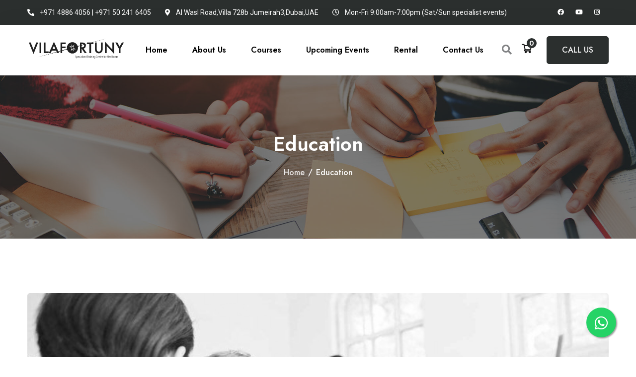

--- FILE ---
content_type: text/html; charset=UTF-8
request_url: https://vilafortunytraining.com/tag/education/
body_size: 30589
content:

    <!doctype html>
<html lang="en-US">
    <head>
        <meta charset="UTF-8">
        <meta name="viewport" content="width=device-width, initial-scale=1.0">
        <link rel="profile" href="https://gmpg.org/xfn/11"/>
						<script>document.documentElement.className = document.documentElement.className + ' yes-js js_active js'</script>
				<meta name='robots' content='index, follow, max-image-preview:large, max-snippet:-1, max-video-preview:-1' />
<noscript><style>#preloader{display:none;}</style></noscript><link rel='dns-prefetch' href='//fonts.googleapis.com' />
<link rel="alternate" type="text/calendar" title="Vilafortunytraining &raquo; iCal Feed" href="https://vilafortunytraining.com/events/?ical=1" />
<style id='wp-img-auto-sizes-contain-inline-css' type='text/css'>
img:is([sizes=auto i],[sizes^="auto," i]){contain-intrinsic-size:3000px 1500px}
/*# sourceURL=wp-img-auto-sizes-contain-inline-css */
</style>
<style id='edhub-dynamic-inline-css' type='text/css'>
 :root { --font_family_body: 'Roboto', sans-serif; --font_family_body_size: 16px; --font_family_body_weight: normal; --font_family_body_line-height: 30px; --font_family_heading: 'Jost', sans-serif; --color_primary: #2b2f2e; --color_secondary: #f7bc20; --color_text_body: #2b2f2e; --color_text_heading: #161616; }  h1,h2,h3,h4,h5,h6 { font-family: 'Jost', sans-serif; font-weight : 600; } h1 { font-size: 41px; line-height: 44px; font-style: normal; } h2 { font-size: 32.44px; line-height: 35px; font-style: normal; } h3 { font-size: 25.63px; line-height: 35px; font-style: normal; } h4 { font-size: 20.25px; line-height: 30px; font-style: normal; } h5 { font-size: 18px; line-height: 28px; font-style: normal; } h6 { font-size: 16px; line-height: 26px; font-style: normal; }   .site-header .site-branding a img {  max-width: 200px;   } 
/*# sourceURL=edhub-dynamic-inline-css */
</style>
<link rel='stylesheet' id='wp-block-library-css' href='https://vilafortunytraining.com/wp-includes/css/dist/block-library/style.min.css?ver=6.9' type='text/css' media='all' />
<style id='global-styles-inline-css' type='text/css'>
:root{--wp--preset--aspect-ratio--square: 1;--wp--preset--aspect-ratio--4-3: 4/3;--wp--preset--aspect-ratio--3-4: 3/4;--wp--preset--aspect-ratio--3-2: 3/2;--wp--preset--aspect-ratio--2-3: 2/3;--wp--preset--aspect-ratio--16-9: 16/9;--wp--preset--aspect-ratio--9-16: 9/16;--wp--preset--color--black: #000000;--wp--preset--color--cyan-bluish-gray: #abb8c3;--wp--preset--color--white: #ffffff;--wp--preset--color--pale-pink: #f78da7;--wp--preset--color--vivid-red: #cf2e2e;--wp--preset--color--luminous-vivid-orange: #ff6900;--wp--preset--color--luminous-vivid-amber: #fcb900;--wp--preset--color--light-green-cyan: #7bdcb5;--wp--preset--color--vivid-green-cyan: #00d084;--wp--preset--color--pale-cyan-blue: #8ed1fc;--wp--preset--color--vivid-cyan-blue: #0693e3;--wp--preset--color--vivid-purple: #9b51e0;--wp--preset--color--edhub-primary: #0071dc;--wp--preset--color--edhub-secondary: #f7bc20;--wp--preset--color--edhub-button-dark-gray: #6b6b6b;--wp--preset--color--edhub-button-light-gray: #a5a5a5;--wp--preset--color--edhub-button-white: #ffffff;--wp--preset--gradient--vivid-cyan-blue-to-vivid-purple: linear-gradient(135deg,rgb(6,147,227) 0%,rgb(155,81,224) 100%);--wp--preset--gradient--light-green-cyan-to-vivid-green-cyan: linear-gradient(135deg,rgb(122,220,180) 0%,rgb(0,208,130) 100%);--wp--preset--gradient--luminous-vivid-amber-to-luminous-vivid-orange: linear-gradient(135deg,rgb(252,185,0) 0%,rgb(255,105,0) 100%);--wp--preset--gradient--luminous-vivid-orange-to-vivid-red: linear-gradient(135deg,rgb(255,105,0) 0%,rgb(207,46,46) 100%);--wp--preset--gradient--very-light-gray-to-cyan-bluish-gray: linear-gradient(135deg,rgb(238,238,238) 0%,rgb(169,184,195) 100%);--wp--preset--gradient--cool-to-warm-spectrum: linear-gradient(135deg,rgb(74,234,220) 0%,rgb(151,120,209) 20%,rgb(207,42,186) 40%,rgb(238,44,130) 60%,rgb(251,105,98) 80%,rgb(254,248,76) 100%);--wp--preset--gradient--blush-light-purple: linear-gradient(135deg,rgb(255,206,236) 0%,rgb(152,150,240) 100%);--wp--preset--gradient--blush-bordeaux: linear-gradient(135deg,rgb(254,205,165) 0%,rgb(254,45,45) 50%,rgb(107,0,62) 100%);--wp--preset--gradient--luminous-dusk: linear-gradient(135deg,rgb(255,203,112) 0%,rgb(199,81,192) 50%,rgb(65,88,208) 100%);--wp--preset--gradient--pale-ocean: linear-gradient(135deg,rgb(255,245,203) 0%,rgb(182,227,212) 50%,rgb(51,167,181) 100%);--wp--preset--gradient--electric-grass: linear-gradient(135deg,rgb(202,248,128) 0%,rgb(113,206,126) 100%);--wp--preset--gradient--midnight: linear-gradient(135deg,rgb(2,3,129) 0%,rgb(40,116,252) 100%);--wp--preset--gradient--edhub-gradient-color: linear-gradient(135deg, rgba(255, 0, 0, 1) 0%, rgba(252, 75, 51, 1) 100%);--wp--preset--font-size--small: 12px;--wp--preset--font-size--medium: 20px;--wp--preset--font-size--large: 36px;--wp--preset--font-size--x-large: 42px;--wp--preset--font-size--normal: 16px;--wp--preset--font-size--huge: 50px;--wp--preset--spacing--20: 0.44rem;--wp--preset--spacing--30: 0.67rem;--wp--preset--spacing--40: 1rem;--wp--preset--spacing--50: 1.5rem;--wp--preset--spacing--60: 2.25rem;--wp--preset--spacing--70: 3.38rem;--wp--preset--spacing--80: 5.06rem;--wp--preset--shadow--natural: 6px 6px 9px rgba(0, 0, 0, 0.2);--wp--preset--shadow--deep: 12px 12px 50px rgba(0, 0, 0, 0.4);--wp--preset--shadow--sharp: 6px 6px 0px rgba(0, 0, 0, 0.2);--wp--preset--shadow--outlined: 6px 6px 0px -3px rgb(255, 255, 255), 6px 6px rgb(0, 0, 0);--wp--preset--shadow--crisp: 6px 6px 0px rgb(0, 0, 0);}:where(.is-layout-flex){gap: 0.5em;}:where(.is-layout-grid){gap: 0.5em;}body .is-layout-flex{display: flex;}.is-layout-flex{flex-wrap: wrap;align-items: center;}.is-layout-flex > :is(*, div){margin: 0;}body .is-layout-grid{display: grid;}.is-layout-grid > :is(*, div){margin: 0;}:where(.wp-block-columns.is-layout-flex){gap: 2em;}:where(.wp-block-columns.is-layout-grid){gap: 2em;}:where(.wp-block-post-template.is-layout-flex){gap: 1.25em;}:where(.wp-block-post-template.is-layout-grid){gap: 1.25em;}.has-black-color{color: var(--wp--preset--color--black) !important;}.has-cyan-bluish-gray-color{color: var(--wp--preset--color--cyan-bluish-gray) !important;}.has-white-color{color: var(--wp--preset--color--white) !important;}.has-pale-pink-color{color: var(--wp--preset--color--pale-pink) !important;}.has-vivid-red-color{color: var(--wp--preset--color--vivid-red) !important;}.has-luminous-vivid-orange-color{color: var(--wp--preset--color--luminous-vivid-orange) !important;}.has-luminous-vivid-amber-color{color: var(--wp--preset--color--luminous-vivid-amber) !important;}.has-light-green-cyan-color{color: var(--wp--preset--color--light-green-cyan) !important;}.has-vivid-green-cyan-color{color: var(--wp--preset--color--vivid-green-cyan) !important;}.has-pale-cyan-blue-color{color: var(--wp--preset--color--pale-cyan-blue) !important;}.has-vivid-cyan-blue-color{color: var(--wp--preset--color--vivid-cyan-blue) !important;}.has-vivid-purple-color{color: var(--wp--preset--color--vivid-purple) !important;}.has-black-background-color{background-color: var(--wp--preset--color--black) !important;}.has-cyan-bluish-gray-background-color{background-color: var(--wp--preset--color--cyan-bluish-gray) !important;}.has-white-background-color{background-color: var(--wp--preset--color--white) !important;}.has-pale-pink-background-color{background-color: var(--wp--preset--color--pale-pink) !important;}.has-vivid-red-background-color{background-color: var(--wp--preset--color--vivid-red) !important;}.has-luminous-vivid-orange-background-color{background-color: var(--wp--preset--color--luminous-vivid-orange) !important;}.has-luminous-vivid-amber-background-color{background-color: var(--wp--preset--color--luminous-vivid-amber) !important;}.has-light-green-cyan-background-color{background-color: var(--wp--preset--color--light-green-cyan) !important;}.has-vivid-green-cyan-background-color{background-color: var(--wp--preset--color--vivid-green-cyan) !important;}.has-pale-cyan-blue-background-color{background-color: var(--wp--preset--color--pale-cyan-blue) !important;}.has-vivid-cyan-blue-background-color{background-color: var(--wp--preset--color--vivid-cyan-blue) !important;}.has-vivid-purple-background-color{background-color: var(--wp--preset--color--vivid-purple) !important;}.has-black-border-color{border-color: var(--wp--preset--color--black) !important;}.has-cyan-bluish-gray-border-color{border-color: var(--wp--preset--color--cyan-bluish-gray) !important;}.has-white-border-color{border-color: var(--wp--preset--color--white) !important;}.has-pale-pink-border-color{border-color: var(--wp--preset--color--pale-pink) !important;}.has-vivid-red-border-color{border-color: var(--wp--preset--color--vivid-red) !important;}.has-luminous-vivid-orange-border-color{border-color: var(--wp--preset--color--luminous-vivid-orange) !important;}.has-luminous-vivid-amber-border-color{border-color: var(--wp--preset--color--luminous-vivid-amber) !important;}.has-light-green-cyan-border-color{border-color: var(--wp--preset--color--light-green-cyan) !important;}.has-vivid-green-cyan-border-color{border-color: var(--wp--preset--color--vivid-green-cyan) !important;}.has-pale-cyan-blue-border-color{border-color: var(--wp--preset--color--pale-cyan-blue) !important;}.has-vivid-cyan-blue-border-color{border-color: var(--wp--preset--color--vivid-cyan-blue) !important;}.has-vivid-purple-border-color{border-color: var(--wp--preset--color--vivid-purple) !important;}.has-vivid-cyan-blue-to-vivid-purple-gradient-background{background: var(--wp--preset--gradient--vivid-cyan-blue-to-vivid-purple) !important;}.has-light-green-cyan-to-vivid-green-cyan-gradient-background{background: var(--wp--preset--gradient--light-green-cyan-to-vivid-green-cyan) !important;}.has-luminous-vivid-amber-to-luminous-vivid-orange-gradient-background{background: var(--wp--preset--gradient--luminous-vivid-amber-to-luminous-vivid-orange) !important;}.has-luminous-vivid-orange-to-vivid-red-gradient-background{background: var(--wp--preset--gradient--luminous-vivid-orange-to-vivid-red) !important;}.has-very-light-gray-to-cyan-bluish-gray-gradient-background{background: var(--wp--preset--gradient--very-light-gray-to-cyan-bluish-gray) !important;}.has-cool-to-warm-spectrum-gradient-background{background: var(--wp--preset--gradient--cool-to-warm-spectrum) !important;}.has-blush-light-purple-gradient-background{background: var(--wp--preset--gradient--blush-light-purple) !important;}.has-blush-bordeaux-gradient-background{background: var(--wp--preset--gradient--blush-bordeaux) !important;}.has-luminous-dusk-gradient-background{background: var(--wp--preset--gradient--luminous-dusk) !important;}.has-pale-ocean-gradient-background{background: var(--wp--preset--gradient--pale-ocean) !important;}.has-electric-grass-gradient-background{background: var(--wp--preset--gradient--electric-grass) !important;}.has-midnight-gradient-background{background: var(--wp--preset--gradient--midnight) !important;}.has-small-font-size{font-size: var(--wp--preset--font-size--small) !important;}.has-medium-font-size{font-size: var(--wp--preset--font-size--medium) !important;}.has-large-font-size{font-size: var(--wp--preset--font-size--large) !important;}.has-x-large-font-size{font-size: var(--wp--preset--font-size--x-large) !important;}
/*# sourceURL=global-styles-inline-css */
</style>

<style id='classic-theme-styles-inline-css' type='text/css'>
/*! This file is auto-generated */
.wp-block-button__link{color:#fff;background-color:#32373c;border-radius:9999px;box-shadow:none;text-decoration:none;padding:calc(.667em + 2px) calc(1.333em + 2px);font-size:1.125em}.wp-block-file__button{background:#32373c;color:#fff;text-decoration:none}
/*# sourceURL=/wp-includes/css/classic-themes.min.css */
</style>
<link rel='stylesheet' id='contact-form-7-css' href='https://vilafortunytraining.com/wp-content/plugins/contact-form-7/includes/css/styles.css?ver=5.8.4' type='text/css' media='all' />
<link rel='stylesheet' id='tutor-icon-css' href='https://vilafortunytraining.com/wp-content/plugins/tutor/assets/css/tutor-icon.min.css?ver=2.7.3' type='text/css' media='all' />
<link rel='stylesheet' id='tutor-css' href='https://vilafortunytraining.com/wp-content/plugins/tutor/assets/css/tutor.min.css?ver=2.7.3' type='text/css' media='all' />
<link rel='stylesheet' id='tutor-frontend-css' href='https://vilafortunytraining.com/wp-content/plugins/tutor/assets/css/tutor-front.min.css?ver=2.7.3' type='text/css' media='all' />
<style id='tutor-frontend-inline-css' type='text/css'>
.mce-notification.mce-notification-error{display: none !important;}
:root{--tutor-color-primary:#3e64de;--tutor-color-primary-rgb:62, 100, 222;--tutor-color-primary-hover:#395bca;--tutor-color-primary-hover-rgb:57, 91, 202;--tutor-body-color:#212327;--tutor-body-color-rgb:33, 35, 39;--tutor-border-color:#cdcfd5;--tutor-border-color-rgb:205, 207, 213;--tutor-color-gray:#e3e5eb;--tutor-color-gray-rgb:227, 229, 235;}
/*# sourceURL=tutor-frontend-inline-css */
</style>
<link rel='stylesheet' id='woocommerce-layout-css' href='https://vilafortunytraining.com/wp-content/plugins/woocommerce/assets/css/woocommerce-layout.css?ver=8.4.2' type='text/css' media='all' />
<link rel='stylesheet' id='woocommerce-smallscreen-css' href='https://vilafortunytraining.com/wp-content/plugins/woocommerce/assets/css/woocommerce-smallscreen.css?ver=8.4.2' type='text/css' media='only screen and (max-width: 768px)' />
<link rel='stylesheet' id='woocommerce-general-css' href='https://vilafortunytraining.com/wp-content/plugins/woocommerce/assets/css/woocommerce.css?ver=8.4.2' type='text/css' media='all' />
<style id='woocommerce-inline-inline-css' type='text/css'>
.woocommerce form .form-row .required { visibility: visible; }
/*# sourceURL=woocommerce-inline-inline-css */
</style>
<link rel='stylesheet' id='yith-quick-view-css' href='https://vilafortunytraining.com/wp-content/plugins/yith-woocommerce-quick-view/assets/css/yith-quick-view.css?ver=1.40.0' type='text/css' media='all' />
<style id='yith-quick-view-inline-css' type='text/css'>

				#yith-quick-view-modal .yith-wcqv-main{background:#ffffff;}
				#yith-quick-view-close{color:#cdcdcd;}
				#yith-quick-view-close:hover{color:#ff0000;}
/*# sourceURL=yith-quick-view-inline-css */
</style>
<link rel='stylesheet' id='rtwpvs-css' href='https://vilafortunytraining.com/wp-content/plugins/woo-product-variation-swatches/assets/css/rtwpvs.min.css?ver=1769823526' type='text/css' media='all' />
<style id='rtwpvs-inline-css' type='text/css'>
        
            .rtwpvs-term:not(.rtwpvs-radio-term) {
                width: 30px;
                height: 30px;
            }

            .rtwpvs-squared .rtwpvs-button-term {
                min-width: 30px;
            }

            .rtwpvs-button-term span {
                font-size: 16px;
            }

            
            
                        .rtwpvs.rtwpvs-attribute-behavior-blur .rtwpvs-term:not(.rtwpvs-radio-term).disabled::before,
            .rtwpvs.rtwpvs-attribute-behavior-blur .rtwpvs-term:not(.rtwpvs-radio-term).disabled::after,
            .rtwpvs.rtwpvs-attribute-behavior-blur .rtwpvs-term:not(.rtwpvs-radio-term).disabled:hover::before,
            .rtwpvs.rtwpvs-attribute-behavior-blur .rtwpvs-term:not(.rtwpvs-radio-term).disabled:hover::after {
                background: #ff0000 !important;
            }

                                    .rtwpvs.rtwpvs-attribute-behavior-blur .rtwpvs-term:not(.rtwpvs-radio-term).disabled img,
            .rtwpvs.rtwpvs-attribute-behavior-blur .rtwpvs-term:not(.rtwpvs-radio-term).disabled span,
            .rtwpvs.rtwpvs-attribute-behavior-blur .rtwpvs-term:not(.rtwpvs-radio-term).disabled:hover img,
            .rtwpvs.rtwpvs-attribute-behavior-blur .rtwpvs-term:not(.rtwpvs-radio-term).disabled:hover span {
                opacity: 0.3;
            }

                    
		
        
            /* Attribute style */
            .rtwpvs .rtwpvs-terms-wrapper .rtwpvs-term:not(.rtwpvs-radio-term) {
                box-shadow: 0 0 0 1px rgba(0, 0, 0, 0.3) !important;
            }

            .rtwpvs .rtwpvs-terms-wrapper .rtwpvs-button-term span,
            .rtwpvs .rtwpvs-terms-wrapper .rtwpvs-radio-term label,
            .rtwpvs .rtwpvs-terms-wrapper .reset_variations a {
                color: #000000 !important;
            }

            .rtwpvs .rtwpvs-terms-wrapper .rtwpvs-term:not(.radio-variable-item) {
                background-color: #FFFFFF !important;
            }

            /*  Attribute Hover style  */
            .rtwpvs .rtwpvs-terms-wrapper .rtwpvs-term:not(.rtwpvs-radio-term):hover{
                box-shadow: 0 0 0 1px #000000 !important;
            } 
            .rtwpvs .rtwpvs-terms-wrapper .rtwpvs-button-term:hover span,
            .rtwpvs .rtwpvs-terms-wrapper .rtwpvs-button-term.selected:hover span,
            .rtwpvs .rtwpvs-terms-wrapper .rtwpvs-radio-term:hover label,
            .rtwpvs .rtwpvs-terms-wrapper .rtwpvs-radio-term.selected:hover label {
                color: #000000 !important;
            } 
            .rtwpvs .rtwpvs-terms-wrapper .rtwpvs-term:not(.rtwpvs-radio-term):hover{
                background-color: #FFFFFF !important;
            }  
            
            /*  Attribute selected style  */
            .rtwpvs .rtwpvs-terms-wrapper .rtwpvs-button-term.selected span,
            .rtwpvs .rtwpvs-terms-wrapper .rtwpvs-radio-term.selected label {
                color: #000000 !important;
            }

            .rtwpvs .rtwpvs-terms-wrapper .rtwpvs-term:not(.rtwpvs-radio-term).selected {
                background-color: #FFFFFF !important;
            }

            .rtwpvs .rtwpvs-terms-wrapper .rtwpvs-term:not(.rtwpvs-radio-term).selected {
                box-shadow: 0 0 0 2px #000000 !important;
            } 

                        .rtwpvs-archive-variation-wrapper .rtwpvs-term:not(.rtwpvs-radio-term) {
             width: 30px;
             height: 30px;
                        }

             

                        .rtwpvs-archive-variation-wrapper .rtwpvs-button-term span {
                font-size: 16px;
            } 
              

                        .rtwpvs.rtwpvs-tooltip .rtwpvs-terms-wrapper span.image-tooltip-wrapper {
                width: 150px;
            }

            
        
        
/*# sourceURL=rtwpvs-inline-css */
</style>
<link rel='stylesheet' id='rtwpvs-tooltip-css' href='https://vilafortunytraining.com/wp-content/plugins/woo-product-variation-swatches/assets/css/rtwpvs-tooltip.min.css?ver=1769823526' type='text/css' media='all' />
<link rel='stylesheet' id='edhub-gfonts-css' href='//fonts.googleapis.com/css?family=Roboto%3A500%2C400%7CJost%3A500%2C600&#038;display=fallback&#038;ver=6.9' type='text/css' media='all' />
<link rel='stylesheet' id='bootstrap-css' href='https://vilafortunytraining.com/wp-content/themes/edhub/assets/css/bootstrap.min.css?ver=1769823526' type='text/css' media='all' />
<link rel='stylesheet' id='magnific-popup-css' href='https://vilafortunytraining.com/wp-content/themes/edhub/assets/css/magnific-popup.css?ver=1769823526' type='text/css' media='all' />
<link rel='stylesheet' id='edhub-woocommerce-css' href='https://vilafortunytraining.com/wp-content/themes/edhub/assets/css/woocommerce.css?ver=1769823526' type='text/css' media='all' />
<link rel='stylesheet' id='font-awesome-css' href='https://vilafortunytraining.com/wp-content/themes/edhub/assets/css/font-awesome.min.css?ver=1769823526' type='text/css' media='all' />
<style id='font-awesome-inline-css' type='text/css'>
[data-font="FontAwesome"]:before {font-family: 'FontAwesome' !important;content: attr(data-icon) !important;speak: none !important;font-weight: normal !important;font-variant: normal !important;text-transform: none !important;line-height: 1 !important;font-style: normal !important;-webkit-font-smoothing: antialiased !important;-moz-osx-font-smoothing: grayscale !important;}
/*# sourceURL=font-awesome-inline-css */
</style>
<link rel='stylesheet' id='animate-css' href='https://vilafortunytraining.com/wp-content/themes/edhub/assets/css/animate.min.css?ver=1769823526' type='text/css' media='all' />
<link rel='stylesheet' id='edhub-default-css' href='https://vilafortunytraining.com/wp-content/themes/edhub/assets/css/default.css?ver=1769823526' type='text/css' media='all' />
<link rel='stylesheet' id='edhub-elementor-css' href='https://vilafortunytraining.com/wp-content/themes/edhub/assets/css/elementor.css?ver=1769823526' type='text/css' media='all' />
<link rel='stylesheet' id='edhub-style-css' href='https://vilafortunytraining.com/wp-content/themes/edhub/assets/css/style.css?ver=1769823526' type='text/css' media='all' />
<style id='edhub-style-inline-css' type='text/css'>
.entry-banner{background:url(https://vilafortunytraining.com/wp-content/uploads/2021/11/banner12.jpg);}.site-content .entry-banner::before{background:rgba(0,0,0,0.5);}
/*# sourceURL=edhub-style-inline-css */
</style>
<link rel='stylesheet' id='edhub-font-css' href='https://vilafortunytraining.com/wp-content/themes/edhub/assets/css/flaticon.css?ver=1769823526' type='text/css' media='all' />
<link rel='stylesheet' id='elementor-frontend-css' href='https://vilafortunytraining.com/wp-content/plugins/elementor/assets/css/frontend-lite.min.css?ver=3.22.3' type='text/css' media='all' />
<link rel='stylesheet' id='tutor-elementor-css' href='https://vilafortunytraining.com/wp-content/plugins/edhub-core/assets/css/tutor-elementor.css?ver=6.9' type='text/css' media='all' />
<link rel='stylesheet' id='video-conferencing-with-zoom-api-css' href='https://vilafortunytraining.com/wp-content/plugins/video-conferencing-with-zoom-api/assets/public/css/style.min.css?ver=4.3.3' type='text/css' media='all' />
<script type="text/template" id="tmpl-variation-template">
	<div class="woocommerce-variation-description">{{{ data.variation.variation_description }}}</div>
	<div class="woocommerce-variation-price">{{{ data.variation.price_html }}}</div>
	<div class="woocommerce-variation-availability">{{{ data.variation.availability_html }}}</div>
</script>
<script type="text/template" id="tmpl-unavailable-variation-template">
	<p>Sorry, this product is unavailable. Please choose a different combination.</p>
</script>

<script type="text/template" id="tmpl-rtwpvs-variation-template">
    {{{ data.price_html }}}
    <div class="woocommerce-variation-availability">{{{ data.variation.availability_html }}}</div>
</script>
<script type="text/javascript" src="https://vilafortunytraining.com/wp-includes/js/jquery/jquery.min.js?ver=3.7.1" id="jquery-core-js"></script>
<script type="text/javascript" src="https://vilafortunytraining.com/wp-includes/js/jquery/jquery-migrate.min.js?ver=3.4.1" id="jquery-migrate-js"></script>
<script type="text/javascript" src="https://vilafortunytraining.com/wp-content/plugins/woocommerce/assets/js/jquery-blockui/jquery.blockUI.min.js?ver=2.7.0-wc.8.4.2" id="jquery-blockui-js" defer="defer" data-wp-strategy="defer"></script>
<script type="text/javascript" id="wc-add-to-cart-js-extra">
/* <![CDATA[ */
var wc_add_to_cart_params = {"ajax_url":"/wp-admin/admin-ajax.php","wc_ajax_url":"/?wc-ajax=%%endpoint%%","i18n_view_cart":"View cart","cart_url":"https://vilafortunytraining.com/cart/","is_cart":"","cart_redirect_after_add":"yes"};
//# sourceURL=wc-add-to-cart-js-extra
/* ]]> */
</script>
<script type="text/javascript" src="https://vilafortunytraining.com/wp-content/plugins/woocommerce/assets/js/frontend/add-to-cart.min.js?ver=8.4.2" id="wc-add-to-cart-js" defer="defer" data-wp-strategy="defer"></script>
<script type="text/javascript" src="https://vilafortunytraining.com/wp-content/plugins/woocommerce/assets/js/js-cookie/js.cookie.min.js?ver=2.1.4-wc.8.4.2" id="js-cookie-js" defer="defer" data-wp-strategy="defer"></script>
<script type="text/javascript" id="woocommerce-js-extra">
/* <![CDATA[ */
var woocommerce_params = {"ajax_url":"/wp-admin/admin-ajax.php","wc_ajax_url":"/?wc-ajax=%%endpoint%%"};
//# sourceURL=woocommerce-js-extra
/* ]]> */
</script>
<script type="text/javascript" src="https://vilafortunytraining.com/wp-content/plugins/woocommerce/assets/js/frontend/woocommerce.min.js?ver=8.4.2" id="woocommerce-js" defer="defer" data-wp-strategy="defer"></script>
<script src='https://vilafortunytraining.com/wp-content/plugins/the-events-calendar/common/src/resources/js/underscore-before.js'></script>
<script type="text/javascript" src="https://vilafortunytraining.com/wp-includes/js/underscore.min.js?ver=1.13.7" id="underscore-js"></script>
<script src='https://vilafortunytraining.com/wp-content/plugins/the-events-calendar/common/src/resources/js/underscore-after.js'></script>
<script type="text/javascript" id="wp-util-js-extra">
/* <![CDATA[ */
var _wpUtilSettings = {"ajax":{"url":"/wp-admin/admin-ajax.php"}};
//# sourceURL=wp-util-js-extra
/* ]]> */
</script>
<script type="text/javascript" src="https://vilafortunytraining.com/wp-includes/js/wp-util.min.js?ver=6.9" id="wp-util-js"></script>
<script type="text/javascript" id="wc-add-to-cart-variation-js-extra">
/* <![CDATA[ */
var wc_add_to_cart_variation_params = {"wc_ajax_url":"/?wc-ajax=%%endpoint%%","i18n_no_matching_variations_text":"Sorry, no products matched your selection. Please choose a different combination.","i18n_make_a_selection_text":"Please select some product options before adding this product to your cart.","i18n_unavailable_text":"Sorry, this product is unavailable. Please choose a different combination.","ajax_url":"/wp-admin/admin-ajax.php","i18n_view_cart":"View cart","i18n_add_to_cart":"Add to cart","i18n_select_options":"Select options","cart_url":"https://vilafortunytraining.com/cart/","is_cart":"","cart_redirect_after_add":"yes","enable_ajax_add_to_cart":"yes"};
//# sourceURL=wc-add-to-cart-variation-js-extra
/* ]]> */
</script>
<script type="text/javascript" src="https://vilafortunytraining.com/wp-content/plugins/woocommerce/assets/js/frontend/add-to-cart-variation.min.js?ver=8.4.2" id="wc-add-to-cart-variation-js" defer="defer" data-wp-strategy="defer"></script>
<script type="text/javascript" src="https://vilafortunytraining.com/wp-content/plugins/edhub-core/dependencies/isotope/isotope.pkgd.min.js?ver=6.9" id="isotope-library-js"></script>
<script type="text/javascript" src="https://vilafortunytraining.com/wp-content/plugins/edhub-core/assets/js/tutor-lementor-addons-core.js?ver=1" id="tutor-elementor-core-js-js"></script>
<script type="text/javascript" src="https://vilafortunytraining.com/wp-content/plugins/edhub-core/dependencies/wow/js/wow.min.js?ver=1" id="tutor-wow-js-js"></script>
<script type="text/javascript" src="https://vilafortunytraining.com/wp-content/plugins/edhub-core/dependencies/parallaxie/parallaxie.js?ver=1" id="parallaxie-js-js"></script>
<script type="text/javascript" src="https://vilafortunytraining.com/wp-content/plugins/edhub-core/dependencies/tween-max/tween-max.min.js?ver=1" id="tween-max-js-js"></script>
<script type="text/javascript" src="https://vilafortunytraining.com/wp-content/plugins/edhub-core/dependencies/waypoints/jquery.waypoints.min.js?ver=1" id="waypoints-js-js"></script>
<script type="text/javascript" src="https://vilafortunytraining.com/wp-content/plugins/edhub-core/dependencies/counter-up/jquery.counterup.min.js?ver=1" id="counter-up-js-js"></script>
<script type="text/javascript" src="https://vilafortunytraining.com/wp-content/plugins/edhub-core/assets/js/custom-tweenmax-parllexie.js?ver=1" id="custom-tweenmax-parllexie-js"></script>
<script type="text/javascript" src="https://vilafortunytraining.com/wp-content/plugins/edhub-core/assets/js/ajax-filter.js?ver=1" id="ajax_script-js"></script>
<script type="text/javascript" src="https://vilafortunytraining.com/wp-content/plugins/edhub-core/assets/js/wishlist.js?ver=1" id="wishlist_ajax_script-js"></script>
<script type="text/javascript" src="https://vilafortunytraining.com/wp-content/plugins/edhub-core/assets/js/event_filter_ajax.js?ver=1" id="event_ajax_filter-js"></script>
<script type="text/javascript" src="https://vilafortunytraining.com/wp-content/plugins/edhub-core/assets/js/instructor_review.js?ver=1" id="review_pagination_ajax-js"></script>
<script type="text/javascript" src="https://vilafortunytraining.com/wp-content/plugins/edhub-core/assets/js/enrolled_course_ajax.js?ver=1" id="enrolled_course_pagination_ajax-js"></script>
<script type="text/javascript" src="https://vilafortunytraining.com/wp-content/plugins/edhub-core/assets/js/app.js?ver=1" id="common_js_for_ajax-js"></script>
<link rel="https://api.w.org/" href="https://vilafortunytraining.com/wp-json/" /><link rel="alternate" title="JSON" type="application/json" href="https://vilafortunytraining.com/wp-json/wp/v2/tags/87" /><link rel="EditURI" type="application/rsd+xml" title="RSD" href="https://vilafortunytraining.com/xmlrpc.php?rsd" />
<meta name="generator" content="WordPress 6.9" />
<meta name="generator" content="TutorLMS 2.7.3" />
<meta name="generator" content="WooCommerce 8.4.2" />
<!-- start Simple Custom CSS and JS -->
<style type="text/css">
/* Added by Charlie for Pop Up Color Remove GrayScale */
.beauty-banner-img {
  filter: none !important;
  -webkit-filter: none !important;
}</style>
<!-- end Simple Custom CSS and JS -->
<!-- start Simple Custom CSS and JS -->
<style type="text/css">
@media only screen and (max-width: 767px) {
  .swiper-slide .description {
    display: block !important;
    height: auto !important;
    overflow: visible !important;
    -webkit-line-clamp: unset !important;
  }
}
</style>
<!-- end Simple Custom CSS and JS -->
<!-- start Simple Custom CSS and JS -->
<style type="text/css">
.digital ul li {
    margin-bottom: 10px; /* زيادة التباعد الرأسي بين العناصر */
  }
 </style>
<!-- end Simple Custom CSS and JS -->
<meta name="et-api-version" content="v1"><meta name="et-api-origin" content="https://vilafortunytraining.com"><link rel="https://theeventscalendar.com/" href="https://vilafortunytraining.com/wp-json/tribe/tickets/v1/" /><meta name="tec-api-version" content="v1"><meta name="tec-api-origin" content="https://vilafortunytraining.com"><link rel="alternate" href="https://vilafortunytraining.com/wp-json/tribe/events/v1/events/?tags=education" />	<noscript><style>.woocommerce-product-gallery{ opacity: 1 !important; }</style></noscript>
	<meta name="generator" content="Elementor 3.22.3; features: e_optimized_assets_loading, e_optimized_css_loading, additional_custom_breakpoints; settings: css_print_method-external, google_font-enabled, font_display-auto">
      <meta name="onesignal" content="wordpress-plugin"/>
            <script>

      window.OneSignal = window.OneSignal || [];

      OneSignal.push( function() {
        OneSignal.SERVICE_WORKER_UPDATER_PATH = 'OneSignalSDKUpdaterWorker.js';
                      OneSignal.SERVICE_WORKER_PATH = 'OneSignalSDKWorker.js';
                      OneSignal.SERVICE_WORKER_PARAM = { scope: '/wp-content/plugins/onesignal-free-web-push-notifications/sdk_files/push/onesignal/' };
        OneSignal.setDefaultNotificationUrl("https://vilafortunytraining.com");
        var oneSignal_options = {};
        window._oneSignalInitOptions = oneSignal_options;

        oneSignal_options['wordpress'] = true;
oneSignal_options['appId'] = '';
oneSignal_options['allowLocalhostAsSecureOrigin'] = true;
oneSignal_options['httpPermissionRequest'] = { };
oneSignal_options['httpPermissionRequest']['enable'] = true;
oneSignal_options['welcomeNotification'] = { };
oneSignal_options['welcomeNotification']['title'] = "";
oneSignal_options['welcomeNotification']['message'] = "";
oneSignal_options['path'] = "https://vilafortunytraining.com/wp-content/plugins/onesignal-free-web-push-notifications/sdk_files/";
oneSignal_options['promptOptions'] = { };
oneSignal_options['notifyButton'] = { };
oneSignal_options['notifyButton']['enable'] = true;
oneSignal_options['notifyButton']['position'] = 'bottom-right';
oneSignal_options['notifyButton']['theme'] = 'default';
oneSignal_options['notifyButton']['size'] = 'medium';
oneSignal_options['notifyButton']['showCredit'] = true;
oneSignal_options['notifyButton']['text'] = {};
                OneSignal.init(window._oneSignalInitOptions);
                      });

      function documentInitOneSignal() {
        var oneSignal_elements = document.getElementsByClassName("OneSignal-prompt");

        var oneSignalLinkClickHandler = function(event) { OneSignal.push(['registerForPushNotifications']); event.preventDefault(); };        for(var i = 0; i < oneSignal_elements.length; i++)
          oneSignal_elements[i].addEventListener('click', oneSignalLinkClickHandler, false);
      }

      if (document.readyState === 'complete') {
           documentInitOneSignal();
      }
      else {
           window.addEventListener("load", function(event){
               documentInitOneSignal();
          });
      }
    </script>
<meta name="redi-version" content="1.1.8" /><link rel="icon" href="https://vilafortunytraining.com/wp-content/uploads/2021/12/favicon.png" sizes="32x32" />
<link rel="icon" href="https://vilafortunytraining.com/wp-content/uploads/2021/12/favicon.png" sizes="192x192" />
<link rel="apple-touch-icon" href="https://vilafortunytraining.com/wp-content/uploads/2021/12/favicon.png" />
<meta name="msapplication-TileImage" content="https://vilafortunytraining.com/wp-content/uploads/2021/12/favicon.png" />
		<style type="text/css" id="wp-custom-css">
			
.elementor-element-f2eb360 .course_widget{
	width:25%!important;	
}
@media only screen and (max-width: 600px) {
  .elementor-element-f2eb360 .course_widget {
    width: 100%!important;
}
}

.elementor-755 .elementor-element.elementor-element-9c9de34 .edhub-subscription .wpcf7-form-control:not(.wpcf7-submit) {
    height: 50px;
    padding: 5px 15px 5px 15px;
    border-radius: 0px;
    border-style: solid;
    /* border-width: 0px 0px 0px 0px; */
    color: #000000;
    /* background: #F7F7F7; */
}
.widget-course-category ul li a{
	width:95%!important;
}
.single_course_side_block_1:first-child ul li:first-child span:first-child{
	width:74%!important;
}

.single_course_side_block_1:first-child ul li:first-child span{
    padding: 0;
}
.single_course_side_block_1:first-child ul li:first-child span:first-child{
    padding-left: 35px;
}
.single_course_side_block_1 ul li:last-child{
	text-align: end;
}
.tutor-single-course-segment.tutor-course-content-wrap ul li:before {
    content: "\f058";
    font-family: "Font Awesome 5 Free";
    font-weight: 600;
    left: 0;
    top: 5px;
    line-height: 1;
    color: var(--color_primary);
    margin-right: 9px;
}
.tutor-single-course-segment.tutor-course-content-wrap ol li:before {
    content: "\f058";
    font-family: "Font Awesome 5 Free";
    font-weight: 600;
    left: 0;
    top: 5px;
    line-height: 1;
    color: var(--color_primary);
    margin-right: 9px;
}

.tutor-icon-plus:before {
    content: "\e910"!important;
}
/* .banner-info-style-1 .description{
		display: -webkit-box;
    -webkit-line-clamp: 2;
    -webkit-box-orient: vertical;
    overflow: hidden;
} */
.banner-info-style-1 .inline-list{
	display:none;
}

.elementor-element-e422f68{
z-index: 9;
    position: absolute;
    bottom: 15%;
    left: 25%;
}   

.elementor-element-7536fcf{
    position: relative;
}

.elementor-element-5899f2c .btn-wrap{
display:none;
}


.elementor-element-b79cd9c .figure-box{
	display:none;
}
/* testimonial */
.elementor-element-a5a2d1b .testimonial-box {
	  display: flex;
    flex-direction: column;
}
.elementor-element-a5a2d1b .testimonial-box.style-2 .figure-box{
	order:1;
}
.elementor-element-a5a2d1b ul.testimonial-rating.inline-list{
	order:3;
}
.elementor-element-a5a2d1b .testimonial-box.style-2 p.description{
	order:4;
}
.elementor-element-a5a2d1b .testimonial-box.style-2 h3.title{
	order:2;
}

.elementor-element-a5a2d1b .testimonial-box{
	height:350px;
}


.topbar.style-2{
	background-color: var(--color_primary);
	color: #ffffff;
}
.topbar.style-2 i, .topbar.style-2 a, .topbar.style-2 .topbar-row ul li i{
	color: #ffffff;
}
.tutor-single-course-segment.tutor-course-topics-wrap{
	display:none!important;
}
.topics{
	    padding-left: 0px!important;
}
.tutor-course-target-audience-wrap{
	margin-top:35px!important;
}



.elementor-element-e9fd67c,  .elementor-element-4b2184e9{
	width:80%!important;
	text-align: center;
}

.elementor-element-392ddfe, .elementor-element-d36a63{
	width:20%!important;
}

.elementor-element-e6573fa .elementor-column {
    height: 228px!important;
    margin-bottom: 10%;
}
.instructor-wrap .instructor-box:first-of-type{
display:none!important;
}
.single-course-box.style-1 .instructor-wrap .instructor-box .figure-box img {
    object-fit: contain!important;
}
.instructor-box .figure-box{
width:40%!important:
}

.instructor-box .content-box{
width:70%!important;
}

.admin-figure a:first-of-type {
	display:none;
}

.course-admin .admin .tutor-avatar:first-of-type{
display:none;
}

.instructor_name:nth-child(2) a {
    display: none;
}
.whatsappbtn{
	position:fixed;
	width:60px;
	height:60px;
	bottom:40px;
	right:40px;
	background-color:#25d366;
	color:#FFF;
	border-radius:50px;
	text-align:center;
  font-size:30px;
	box-shadow: 2px 2px 3px #999;
  z-index:100;
}

.my-float{
	margin-top:16px;
}
.tax-course-category .site-content .entry-banner{
	height:627px;
}
.tax-course-category .entry-banner .entry-banner-content{
	margin-top:20%!important;
}
@media only screen and (max-width: 600px) {
  .tax-course-category .entry-banner .entry-banner-content {
    margin-top: 40%!important;
}	
}
.rental ul li:before{
    content: "\f058"!important;
    position: relative!important;
    font-family: "Font Awesome 5 Free"!important;
    font-weight: 600!important;
    left: 0!important;
    margin-right: 8px;
    line-height: 1!important;
    color: var(--color_primary)!important;
}
.elementor-page-3558 .site-content .entry-banner{
	display:none!important;
}
.elementor-page-3558 .rt-archive-wrap{
	  padding-top: 0px!important;
    padding-bottom: 0px!important;
}

.blog .profile-wrap-style-1 ul.block-list.address-list{
display:none;
}
#search_category_filter{
	padding-right: 20%;
}
.swiper-wrapper .swipe-slide{
	    transition-duration: 90ms!important;
}

.elementor-element-be4f855 .block-list.shape-list{
display: none!important;
}

.elementor-577 .elementor-element.elementor-element-25fb45e .video_wrapper .video_play_button{
	
	background-color: #f8160887!important;
	border-color: #f8160887!important;
}

ul.rating.inline-list{
	display:none;
}
ul.inline-list.course-feature li{
	display:none!important;
}

ul.inline-list.course-feature li:last-child{
	display:block!important;
}

/* Duration */
.single_course_side_block_1 ul li{
    display: none;
}
.single_course_side_block_1 ul li:first-child{
    display: block!important;
}
.theiaStickySidebar span.tutor-meta-level {
    padding-right: 3px!important;
}

.single_course_side_block_1 ul li:last-child{
    display: flex!important;
}
.profile_page .profile-wrap-style-2{
	display:none!important;
}

.row.course_event_filter.row-cols-sm-2.row-cols-md-2.row-cols-lg-5 {
    display: none;
}
.post-type-archive-course_event .row.filter-wrap{
	display:none!important;
}

.post-type-archive-course_event .location{
	display:none!important;
}

.main-banner-wrap-style-4 .swiper-slide:before{
	background-color: rgb(0, 0, 0, 0.25);
}

.tutor-container .col-lg-12.filter_block{
	display:none!important;
}
.elementor-element-b0609bf .course-rating, .elementor-element-b0609bf .course_category, .elementor-element-b0609bf  .inline-list.course-feature{
display:none;
}

/* .single-course-box.style-1 ul.entry-meta.inline-list{
display:none;
} */
.tutor-ratings-stars{
	display:none;
}
.elementor-element-52325b9 svg#Layer_1{
width: 80px;
}
elementor-element-52325b9 .category-box.style-3:hover .elementor-element-52325b9 svg#Layer_1{
filter: invert(100%) sepia(100%) saturate(100%) hue-rotate(67deg) brightness(100%) contrast(100%);
}
.elementor-element-52325b9 .category-box.style-3:hover svg#Layer_1 path{
   stroke: white;
}
.course_widget .course-box.style-1 .figure-box img {
       height: 250px!important
}

.course_widget .course-box.style-1 {
    height: 100%!important;
    min-height: 500px;
}
.tax-course-category .course_widget .course-box.style-1 {
    height: 450px!important;
    min-height: 450px;
}
.course_widget .course-box.style-1 .hover-content{
	width:100%;
}
.customcoursepage .course_category {
    display: none;
}
.variation_picker{
    background-color: #f1f1f1;
    margin-top: 10px;
    margin-bottom: 10px;
    padding: 10px;
    border-radius: 5px;
    border: 1px solid #3c4454;
}
p.available_dates {
    margin-bottom: 0px;
    margin-top: 10px;
}
.post-type-archive-course_event .entry-banner {
    background: url(https://vilafortunytraining.com/wp-content/uploads/2022/12/training-calendar-banner-dark.png);
	  background-position: center;
    background-repeat: no-repeat;
    background-size: cover;
}

.tax-course-category .entry-banner .entry-banner-content {
    margin-top: 0%!important;
}
.topbar.style-2 .topbar-row .social a:last-child {
    display: none;   
}
a.popup-youtube:before{
    content: url(https://vilafortunytraining.com/wp-content/uploads/2022/12/Untitled-design-5.png);
    width: 40px;
    height: 40px;
    position: absolute;
    top: 35%;
    right: 47%;
}
/* .course-box.style-1 .hover-content .admin a::first-letter{
    text-transform: uppercase!important;
}
.course-box.style-1 .hover-content .admin a{
    text-transform: lowercase;
}
 */


.elementor-element-e7448da{
    background-color: #2b2f2e!important;
}

.elementor-element-12760a04{
    background-color: #2b2f2e!important;
}


.bottom-content{
background-color: #ffffff!important;
}

.custom_icon_box_3 .category-box.style-3 .content-box .top-content{
background-color: #ffffff!important;
}
.elementor-element-12760a04{
background-color: #2b2f2e!important;
}

.custom_icon_box_3 .category-box.style-3:hover .content-box .top-content .title{
	    color: #2b2f2e!important;
	
}

/* .elementor-577 .elementor-element.elementor-element-6e43fb2 .elementor-heading-title{
    color: #2b2f2e!important;
}
 */
.elementor-577 .elementor-element.elementor-element-b0609bf:not(.elementor-motion-effects-element-type-background), .elementor-577 .elementor-element.elementor-element-b0609bf > .elementor-motion-effects-container > .elementor-motion-effects-layer{
	background-image: url()!important;
	
}


.content-box h3 {
    color: #2b2f2e!important;
}
.category-name{
  color: #0071DC!important;
}
.category-name::after{
background-color: #0071DC!important;	
}
i.far.fa-heart{
	color:#0071DC!important;
}
.content-box:hover .top-content{
	background-color: #2b2f2e!important;
}
.course_widget .course-box.style-1 .content-box .sub-title{
  color: #2b2f2e!important;
}
.custom_icon_box_3 .btn-fill.style-2{
	    background-color: #ffffff!important;
	    border-color: black!important;
	
}
.custom_icon_box_3 .category-box.style-3:hover .content-box .bottom-content .item-btn{
	 background-color: #0071DC!important;
	color:white!important;
}

.course-box.style-1 .hover-content .inner .course-wish-list{
	background-color: white!important;
    color: white!important;
    border-color: #0071DC!important;
	
}

.elementor-element-e422f68 .category_field .form-group{
   width: 375px;
}

.elementor-element-e422f68 .category_field #search_category_filter{
    padding-right: 10px;
}

.elementor-element-4b2184e9 .elementor-widget-container{
    text-align: center;
}
.elementor-element-8111386 .elementor-widget-container{
    text-align: right;
}
.search-results .widget-course-category ul li a {
    width: 73%!important;
}
.search-results .blog-box.style-1 .content-box{
	margin-top:0px!important;
}
.search-results .blog-box.style-1 .content-box .entry-meta{
display:none;
}
.search-results .blog-box.style-1 .content-box .description{
display:none;
}
.search-results a.btn-text.style-4{
display: none!important;
}
img {
  -webkit-filter: grayscale(100%); /* Safari 6.0 - 9.0 */
  filter: grayscale(100%);
}

.elementor-832 .elementor-element.elementor-element-83f2772:not(.elementor-motion-effects-element-type-background), .elementor-832 .elementor-element.elementor-element-83f2772 > .elementor-motion-effects-container > .elementor-motion-effects-layer{
background-position: bottom;
}
.instructor-box.style-1 .footer-content{display:none!important;}

.instructor-box.style-1 {
    height: 250px;
}
.banner-info-style-1 .figure-box img{
	    border-radius: 0!important;
}
.custom_icon_box_3 .category-box.style-3 .content-box .top-content .title {   
    margin-top: 32px;  
}
.custom_icon_box_3 .category-box.style-3 .content-box .top-content{
	background-color:white!important;
}
.banner-info-style-1 .category-name {
    background: black!important;
}
.banner-info-style-1 .category-name a{
    color:white!important;
}


/* homepage 4box */

.custom_icon_box_3 .category-box.style-3 .content-box .top-content:hover .icon-box{
    background-color: #2B2F2E!important;
}
.custom_icon_box_3 .category-box.style-3 .content-box:hover .top-content {
    background-color: #2B2F2E!important;
}

.custom_icon_box_3 .category-box.style-3 .content-box:hover .top-content .title{
color: white!important;
}

/* course element */
/* .page-id-577 .course_widget .course-box.style-1 .content-box .category-name{
	height:75px;
} */
.content-box .course-footer {
    position: absolute;
    width: 88%;
    bottom: 4%;
}
.course_widget .course-box.style-1 .hover-content .inner .category-name{
	padding-left:0px!important;
}
.course_widget .course-box.style-1 .hover-content .inner .title{
	text-align:left!important;
}
.course-admin .admin {
    width: 100%;
}

span.hover_tutor_name:first-of-type{
	display:none!important;
}
span.hover_tutor_name{
    width: 75%;
}
.tutor-avatar{
    margin-top: 6%;
}
span.hover_tutor_name {
    margin-top: 6%;
}

span.instructor_name:first-of-type{
	display:none!important;
}
span.instructor_name{
    width: 75%;
}
.tutor-avatar{
    margin-top: 6%;
}
span.instructor_name {
    margin-top: 6%;
}

ul.course-rating.inline-list{
	display:none;
}
ul.inline-list.course-feature {
    display: none;
}

.course_widget .course-box.style-1 .hover-content .inner .category-name:after{
	display:none;
}
.course_widget .course-box.style-1 .hover-content .inner .course-wish-list{
	display:none;
}
.course_widget .course-box.style-1 .content-box .sub-title {
    display: none;
}
.course_widget .course-box.style-1 .content-box .category-name:after{
	display:none;
}

/* footer */
/* .footerterms .elementor-widget-container{
	   height: 300px!important;
    overflow-y: scroll!important;
}

.footerterms .elementor-widget-container::-webkit-scrollbar {
  width: 5px;
  height: 5px;
}

.footerterms .elementor-widget-container::-webkit-scrollbar-track {
  -webkit-box-shadow: inset 0 0 6px rgba(0, 0, 0, 0.3);
  -webkit-border-radius: 10px;
  border-radius: 10px;
}

.footerterms .elementor-widget-container::-webkit-scrollbar-thumb {
  -webkit-border-radius: 10px;
  border-radius: 10px;
  background: rgba(255, 255, 255, 0.3);
  -webkit-box-shadow: inset 0 0 6px rgba(0, 0, 0, 0.5);
}

.footerterms .elementor-widget-container::-webkit-scrollbar-thumb:window-inactive {
  background: rgba(255, 255, 255, 0.3);
} */

.tutor-rating-container .rating-digits {
    display: none;
}
.tribe-common {
    z-index: 1;
}
.tribe-events-c-subscribe-dropdown {
    display: none!important;
}
.term-nurses .entry-banner {
    background: url(https://vilafortunytraining.com/wp-content/uploads/2022/12/Nurses-banner.jpg)!important;
}


.term-dentists .entry-banner {
    background: url(https://vilafortunytraining.com/wp-content/uploads/2022/12/seating-clip-2.jpg)!important;
}

.term-general_practitioners .entry-banner {
    background: url(https://vilafortunytraining.com/wp-content/uploads/2022/12/PRP-GPs-Banner.jpg)!important;
}

.term-dermatologists .entry-banner {
    background: url(https://vilafortunytraining.com/wp-content/uploads/2022/12/Derma-Plastic-banner.jpg)!important;
}

.custombullet li:before {
    content: "\f058";
    font-family: "Font Awesome 5 Free";
    font-weight: 600;
    left: 0;
    top: 5px;
    line-height: 1;
    color: var(--color_primary);
    margin-right: 9px;
}
@media only screen and (max-width: 600px) {
 .instructor-box .content-box {
    width: 100%!important;
}
}
.post-type-archive-tribe_events .entry-banner{
	    background: url(https://vilafortunytraining.com/wp-content/uploads/2022/12/training-calendar-banner-dark.png)!important;
      background-position: center!important;
    background-repeat: no-repeat!important;
    background-size: cover!important;
	height:161px;
}
/* header.tribe-events-calendar-list__event-header.sticky {
    z-index: -1;
} */

.tribe-events-calendar-month__header{
z-index:-1;
}
.tribe-events-view--list button.tribe-common-h3.tribe-common-h--alt.tribe-events-c-top-bar__datepicker-button{
display: none;
}
header .site-branding {
    max-width: 200px;
}
.course_with_bg {
    height: 627px!important;
	background-color: #2b2f2e!important;
  background-size: cover!important;
    background-position: center!important;
    background-repeat: no-repeat!important;
}
.single_course_breadcrum {
    color: #ffffff;
	   height: 100%;
    display: flex;
    flex-direction: column;
    justify-content: center;
}
.single_course_breadcrum a{
	color: #ffffff;
}
.single_course_breadcrum .title{
	color:white;
}
@media only screen and (max-width: 600px) {
/*   .course_with_bg{
	object-fit: cover!important;
    background-size: cover!important;
    background-position: center!important;
    background-repeat: no-repeat!important;
    height: 100%!important;
} */
	.template-search .close{
		font-size: 41px!important;
	}
	.template-search {
    width: 59%!important;
    height: 20%!important;
    top: 200px!important;
    left: 26%!important;
}
}
.template-search .close{
		font-size: 41px!important;
	}
.template-search{
		width: 30%;
    height: 20%;
    top: 152px;
    left: 53%;
}
.partnerlogo img{
	-webkit-filter: grayscale(0%); /* Safari 6.0 - 9.0 */
  filter: grayscale(0%);
}

@media only screen and (max-width: 600px) {
	
  .profile-box .figure-box img{
	border-radius:0%!important;
	height: 500px!important;
	}
.elementor-element-83f2772{
    background-repeat: no-repeat!important;
    background-size: cover!important;
    background-position: center!important;
    padding: 40px!important;
    height: 150px!important;
	}
	.tribe-events-c-events-bar__search{
		z-index: 99!important;
    position: relative!important;
	}
	.tribe-events-calendar-list{
		 z-index: 1!important;
    position: relative!important;
	}
	.course_search_box_wrapper{
		width:275px!important;
		margin-left: -22%;
	}
	.elementor-element-e422f68 .category_field .form-group {
    width: 275px!important;
	}
	.course_search_box_wrapper .category_field {		
		padding: 5px 0px!important;
	}
	.course_search_box_wrapper .input_field{
		padding: 22px 0px !important;
	}
	
	.tax-course-category .site-content .entry-banner{
    background-repeat: no-repeat!important;
    background-size: cover!important;
    background-position: center!important;
    padding: 40px!important;
    height: 213px !important;
}
	.entry-banner .entry-banner-content .title {   
    font-size: 20px!important;
		line-height: 20px!important;
		margin-bottom:5px!important
}
	.breadcrumbs {     
    font-size: 12px!important;
    font-weight: 400!important;!important;
	}
	.postid-2931 .course_with_bg,
	.postid-2995 .course_with_bg,
	.postid-3464 .course_with_bg{
		background-repeat: no-repeat!important;
    background-size: cover!important;
    background-position: center!important;
    padding: 40px!important;
    height: 222px!important;
	}
	
.elementor-element-93f776c , 
.elementor-element-ab7be38,
.elementor-element-9c2ab78,
.course_with_bg, .entry-banner{
		    background-repeat: no-repeat!important;
    background-size: cover!important;
    background-position: center!important;
    padding: 40px!important;
    height: 150px!important;
	}
		 
	.elementor-element-d4751df .elementor-heading-title, .elementor-element-f3182f4 .elementor-heading-title{
		font-size: 20px!important;
	}
	.elementor-element-07db32c .elementor-heading-title, .elementor-element-6c21512 .elementor-heading-title{
		font-size: 20px!important;
		margin-top: 10%!important;
	}
	.banner-info-style-1 .title {
    font-size: 20px!important;
    line-height: 24px!important;
	}
	.cart-wrap.style-3.mobilecarticon {
    padding: 0px!important;
    margin-right: 0px!important;
}
	.course_widget .course-box.style-1 .hover-content .inner .description{  
			display: -webkit-box!important;
  overflow: hidden!important;
    height: 114px!important;
	}
}
@media only screen and (max-width: 600px){
	.body[data-cssid="10"] .entry-banner{
    height: 150px!important;
	}
	
	body[data-cssid="34"] .entry-banner{
     height: 150px!important;
	}
	
	body[data-cssid="12"] .entry-banner{
     height: 150px!important;
	}
	
	body[data-cssid="33"] .entry-banner{
     height: 150px!important;
	}
	
	body[data-cssid="11"] .entry-banner{
     height: 150px!important;
	}
	
	
}

body[data-cssid="10"] .entry-banner{
background: url(https://vilafortunytraining.com/wp-content/uploads/2023/01/Dr.-Carmelo.png)!important;
	background-repeat: no-repeat!important;
    background-size: cover!important;
    background-position: center!important;
    padding: 40px!important;
    height: 450px!important;
}


body[data-cssid="34"] .entry-banner{
background: url(https://vilafortunytraining.com/wp-content/uploads/2023/01/Dr.-Azaiba.png)!important;
	background-repeat: no-repeat!important;
    background-size: cover!important;
    background-position: center!important;
    padding: 40px!important;
    height: 450px!important;
}


body[data-cssid="12"] .entry-banner{
background: url(https://vilafortunytraining.com/wp-content/uploads/2023/01/Tahere.png)!important;
	background-repeat: no-repeat!important;
    background-size: cover!important;
    background-position: center!important;
    padding: 40px!important;
    height: 450px!important;
}

body[data-cssid="33"] .entry-banner{
background: url(https://vilafortunytraining.com/wp-content/uploads/2023/01/Dr.-Tarek.png)!important;
	background-repeat: no-repeat!important;
    background-size: cover!important;
    background-position: center!important;
    padding: 40px!important;
    height: 450px!important;
}

body[data-cssid="11"] .entry-banner{
background: url(https://vilafortunytraining.com/wp-content/uploads/2023/01/Dr.-Mario.png)!important;
	background-repeat: no-repeat!important;
    background-size: cover!important;
    background-position: center!important;
    padding: 40px!important;
    height: 450px!important;
}

body[data-cssid="15"] .entry-banner{
background: url(https://vilafortunytraining.com/wp-content/uploads/2023/01/kathrin.png)!important;
	background-repeat: no-repeat!important;
    background-size: cover!important;
    background-position: center!important;
    padding: 40px!important;
    height: 450px!important;
}

body[data-cssid="16"] .entry-banner{
background: url(https://vilafortunytraining.com/wp-content/uploads/2023/01/G-Chacon-1.png)!important;
	background-repeat: no-repeat!important;
    background-size: cover!important;
    background-position: center!important;
    padding: 40px!important;
    height: 450px!important;
}

body[data-cssid="17"] .entry-banner{
background: url(https://vilafortunytraining.com/wp-content/uploads/2023/01/Dr.-Alain.png)!important;
    background-repeat: no-repeat!important;
    background-size: cover!important;
    background-position: center!important;
    padding: 40px!important;
    height: 450px!important;
}

body[data-cssid="28"] .entry-banner{
background: url(https://vilafortunytraining.com/wp-content/uploads/2023/01/Leonora.png)!important;
	background-repeat: no-repeat!important;
    background-size: cover!important;
    background-position: center!important;
    padding: 40px!important;
    height: 450px!important;
}

body[data-cssid="13"] .entry-banner{
background: url(https://vilafortunytraining.com/wp-content/uploads/2023/01/Dr-Melo-updated-1.png)!important;
	background-repeat: no-repeat!important;
    background-size: cover!important;
    background-position: center!important;
    padding: 40px!important;
    height: 450px!important;
}

body[data-cssid="14"] .entry-banner{
background: url(https://vilafortunytraining.com/wp-content/uploads/2023/01/luken.png)!important;
	background-repeat: no-repeat!important;
    background-size: cover!important;
    background-position: center!important;
    padding: 40px!important;
    height: 450px!important;
}

.course-box.style-1 .course-admin{
pointer-events: none!important;
}
h4.tutor-segment-title{
    font-size:36px!important;
}
.page-id-3938 img,
.tax-course-category img{
    -webkit-filter: grayscale(00%);
    filter: grayscale(00%);
}
.elementor-element-7af183b img {
    -webkit-filter: grayscale(0%);
    filter: grayscale(000%);
}
code {
    display: none;
}
/* dr hide */
/* .course_widget .course-box.style-1 .hover-content .inner .course-admin{
	display:none!important;
}
.single-course-box.style-1 .instructor-wrap {
    display: none;
} */

/* new css */
.single_course_breadcrum .breadcrum{
	display:none!important;
}
.instructor-box p{
	text-align:justify!important;
}
@media only screen and (max-width: 600px) {
	.course_widget .course-box.style-1 .content-box .category-name{
		
	}
  .content-box .course-footer {
    position: absolute;
    width: 88%;
    bottom: 8%;
}
	.course_widget .course-box.style-1 {
    height: 100%!important;
    min-height: 450px;
}
	.homepagecourses .course_widget .course-box.style-1 {
    height: 450px!important;
    min-height: 450px!important;
}
.course_widget .course-box.style-1 .content-box .title {
    font-size: 24px;
    font-weight: 500;
    overflow: hidden;
    margin-bottom: 10px;
    text-overflow: ellipsis;
    display: -webkit-box;
    -webkit-line-clamp: 1;
    -webkit-box-orient: vertical;
}
.course_widget .course-box.style-1 .content-box .category-name {
    overflow: hidden!important;
    margin-bottom: 10px!important;
    text-overflow: ellipsis!important;
    display: -webkit-box!important;
    -webkit-line-clamp: 1!important;
    -webkit-box-orient: vertical!important;
}
	.course_widget .course-box.style-1 .hover-content .inner .description {
    display: -webkit-box!important;
    overflow: hidden!important;
    height: 67px!important;
    overflow: hidden!important;
    margin-bottom: 10px!important;
    text-overflow: ellipsis!important;
    display: -webkit-box!important;
    -webkit-line-clamp: 2!important;
    -webkit-box-orient: vertical!important;
}
}
.course_widget .course-box.style-1 .content-box .category-name{
		display: -webkit-box!important;
    overflow: hidden!important;
    height: 30px!important;
    overflow: hidden!important;
    margin-bottom: 10px!important;
    text-overflow: ellipsis!important;
    display: -webkit-box!important;
    -webkit-line-clamp: 1!important;
    -webkit-box-orient: vertical!important;
}
@media only screen and (max-width: 600px) {
  .topbar.style-1{
  display:none!important;
  }
}
.tutor-course-target-audience-content{
	padding-left:38px;
}
.single_course_body h4.tutor-segment-title,
.inner-title{
	    font-size: 36px!important;
    font-weight: 600!important;
    margin-bottom: 20px!important;
	text-transform: uppercase;
}

.swiper-slide {
    background-size: cover!important;
    background-repeat: no-repeat;
    background-position: center;
	height:567px
}		</style>
		    <link rel='stylesheet' id='photoswipe-css' href='https://vilafortunytraining.com/wp-content/plugins/woocommerce/assets/css/photoswipe/photoswipe.min.css?ver=8.4.2' type='text/css' media='all' />
<link rel='stylesheet' id='photoswipe-default-skin-css' href='https://vilafortunytraining.com/wp-content/plugins/woocommerce/assets/css/photoswipe/default-skin/default-skin.min.css?ver=8.4.2' type='text/css' media='all' />
<link rel='stylesheet' id='elementor-post-999-css' href='https://vilafortunytraining.com/wp-content/uploads/elementor/css/post-999.css?ver=1766398829' type='text/css' media='all' />
<link rel='stylesheet' id='jquery-select2-css' href='https://vilafortunytraining.com/wp-content/plugins/elementor/assets/lib/e-select2/css/e-select2.min.css?ver=6.9' type='text/css' media='all' />
<link rel='stylesheet' id='elementor-icons-css' href='https://vilafortunytraining.com/wp-content/plugins/elementor/assets/lib/eicons/css/elementor-icons.min.css?ver=5.30.0' type='text/css' media='all' />
<link rel='stylesheet' id='swiper-css' href='https://vilafortunytraining.com/wp-content/plugins/elementor/assets/lib/swiper/v8/css/swiper.min.css?ver=8.4.5' type='text/css' media='all' />
<link rel='stylesheet' id='elementor-post-4-css' href='https://vilafortunytraining.com/wp-content/uploads/elementor/css/post-4.css?ver=1758834977' type='text/css' media='all' />
<link rel='stylesheet' id='elementor-pro-css' href='https://vilafortunytraining.com/wp-content/plugins/elementor-pro/assets/css/frontend-lite.min.css?ver=3.14.0' type='text/css' media='all' />
<link rel='stylesheet' id='font-awesome-5-all-css' href='https://vilafortunytraining.com/wp-content/plugins/elementor/assets/lib/font-awesome/css/all.min.css?ver=3.22.3' type='text/css' media='all' />
<link rel='stylesheet' id='font-awesome-4-shim-css' href='https://vilafortunytraining.com/wp-content/plugins/elementor/assets/lib/font-awesome/css/v4-shims.min.css?ver=3.22.3' type='text/css' media='all' />
<link rel='stylesheet' id='google-fonts-1-css' href='https://fonts.googleapis.com/css?family=Roboto%3A100%2C100italic%2C200%2C200italic%2C300%2C300italic%2C400%2C400italic%2C500%2C500italic%2C600%2C600italic%2C700%2C700italic%2C800%2C800italic%2C900%2C900italic%7CJost%3A100%2C100italic%2C200%2C200italic%2C300%2C300italic%2C400%2C400italic%2C500%2C500italic%2C600%2C600italic%2C700%2C700italic%2C800%2C800italic%2C900%2C900italic%7CRoboto+Slab%3A100%2C100italic%2C200%2C200italic%2C300%2C300italic%2C400%2C400italic%2C500%2C500italic%2C600%2C600italic%2C700%2C700italic%2C800%2C800italic%2C900%2C900italic&#038;display=auto&#038;ver=6.9' type='text/css' media='all' />
<link rel='stylesheet' id='elementor-icons-shared-0-css' href='https://vilafortunytraining.com/wp-content/plugins/elementor/assets/lib/font-awesome/css/fontawesome.min.css?ver=5.15.3' type='text/css' media='all' />
<link rel='stylesheet' id='elementor-icons-fa-solid-css' href='https://vilafortunytraining.com/wp-content/plugins/elementor/assets/lib/font-awesome/css/solid.min.css?ver=5.15.3' type='text/css' media='all' />
<link rel='stylesheet' id='elementor-icons-fa-brands-css' href='https://vilafortunytraining.com/wp-content/plugins/elementor/assets/lib/font-awesome/css/brands.min.css?ver=5.15.3' type='text/css' media='all' />
</head>
<body class="archive tag tag-education tag-87 wp-embed-responsive wp-theme-edhub theme-edhub tutor-lms woocommerce-no-js tribe-no-js tec-no-tickets-on-recurring rtwpvg rtwpvs rtwpvs-rounded rtwpvs-attribute-behavior-blur rtwpvs-archive-align-left rtwpvs-tooltip sticky-header header-style-2 no-sidebar right-sidebar product-grid-view elementor-default elementor-kit-4 tribe-theme-edhub">
<!-- start Simple Custom CSS and JS -->
<style>
	.single_course_body h4.tutor-segment-title {
    font-size: 36px;
    font-weight: 600;
    margin-bottom: 20px;
/* 	text-transform: uppercase; */
}
	select {    
    background-image: url('')!important;    
}
</style>

<!-- end Simple Custom CSS and JS -->

<div id="page" class="site">
    <a class="skip-link screen-reader-text" href="#content">Skip to content</a>
    <div id="masthead" class="site-header">
        <div id="header-2" class="header-area">

			
<header class="header-style-2 sticky-on">
    <div id="sticky-placeholder"></div>
	        <div id="topbar-wrap" class="topbar style-2">
            <div class="container">
                <div class="topbar-row">
                    <ul class="left-box inline-list align-items-center">
						                            <li><i class="fas fa-phone-alt"></i> +971 4886 4056 | +971 50 241 6405</li>
						
						                            <li>
                                <i class="fas fa-map-marker-alt"></i> Al Wasl Road,Villa 728b Jumeirah3,Dubai,UAE                            </li>
						
						                            <li><i class="far fa-clock"></i> Mon-Fri 9:00am-7:00pm (Sat/Sun specialist events)</li>
						                    </ul>
                    <ul class="right-box inline-list">
						                            <li class="social align-items-center">
								                                    <a target="_blank" href="https://www.facebook.com/vilafortunytrainingcentre"><i
                                                class="fab fa-facebook-f"></i></a>
								                                    <a target="_blank" href="https://www.youtube.com/channel/UCQTJ0dFmzBHzeuw49YDmwlg"><i
                                                class="fab fa-youtube"></i></a>
								                                    <a target="_blank" href="https://www.instagram.com/vilafortunytrainingcentre/"><i
                                                class="fab fa-instagram"></i></a>
																<a href="#"><i class="fas fa-sign-in-alt"></i>Login</a>                                
                            </li>
						                    </ul>
                </div>
            </div>
        </div>
	
    <div id="navbar-wrap" class="navbar-wrap">
        <div class="header-menu">
            <div class="container">
                <div class="row">
                    <div class="col-12">
                        <div class="d-flex align-items-center justify-content-between">
                            <div class="site-branding">
                                <a href="https://vilafortunytraining.com/" class="logo"
                                ><img fetchpriority="high" width="1536" height="346" src="https://vilafortunytraining.com/wp-content/uploads/2022/12/Vilafortuny-Training-Black-Logo-3rd-1536x346-1.webp" class="attachment-full size-full wp-post-image" alt="" srcset="https://vilafortunytraining.com/wp-content/uploads/2022/12/Vilafortuny-Training-Black-Logo-3rd-1536x346-1.webp 1536w, https://vilafortunytraining.com/wp-content/uploads/2022/12/Vilafortuny-Training-Black-Logo-3rd-1536x346-1-300x68.webp 300w, https://vilafortunytraining.com/wp-content/uploads/2022/12/Vilafortuny-Training-Black-Logo-3rd-1536x346-1-1024x231.webp 1024w, https://vilafortunytraining.com/wp-content/uploads/2022/12/Vilafortuny-Training-Black-Logo-3rd-1536x346-1-768x173.webp 768w, https://vilafortunytraining.com/wp-content/uploads/2022/12/Vilafortuny-Training-Black-Logo-3rd-1536x346-1-155x35.webp 155w" /></a>
                            </div>
                            
							<nav class="template-main-menu"><ul id="menu-main-menu" class="menu"><li id="menu-item-751" class="menu-item menu-item-type-custom menu-item-object-custom menu-item-751"><a href="/" onClick="return true">Home</a></li>
<li id="menu-item-1319" class="menu-item menu-item-type-post_type menu-item-object-page menu-item-has-children menu-item-1319"><a href="https://vilafortunytraining.com/about-us/" onClick="return true">About Us</a>
<ul class="sub-menu">
	<li id="menu-item-3282" class="menu-item menu-item-type-custom menu-item-object-custom menu-item-3282"><a href="https://vilafortunytraining.com/our-faculty/" onClick="return true">Our Faculty</a></li>
</ul>
</li>
<li id="menu-item-752" class="menu-item menu-item-type-custom menu-item-object-custom menu-item-has-children menu-item-752"><a href="https://vilafortunytraining.com/course/" onClick="return true">Courses</a>
<ul class="sub-menu">
	<li id="menu-item-3696" class="menu-item menu-item-type-custom menu-item-object-custom menu-item-3696"><a href="https://vilafortunytraining.com/course-category/nurses/" onClick="return true">Nurses &#038; Beauty Therapists</a></li>
	<li id="menu-item-3697" class="menu-item menu-item-type-custom menu-item-object-custom menu-item-3697"><a href="https://vilafortunytraining.com/course-category/general_practitioners" onClick="return true">GP, Specialists, ENT, Prosthodontist, Orthodontist, Maxillofacial</a></li>
	<li id="menu-item-3698" class="menu-item menu-item-type-custom menu-item-object-custom menu-item-3698"><a href="https://vilafortunytraining.com/course-category/dermatologists" onClick="return true">Dermatologists &#038; Plastic Surgeons</a></li>
	<li id="menu-item-3700" class="menu-item menu-item-type-custom menu-item-object-custom menu-item-3700"><a href="https://vilafortunytraining.com/course-category/dentists/" onClick="return true">Dentists, Technicians, Hygienists</a></li>
</ul>
</li>
<li id="menu-item-1331" class="menu-item menu-item-type-custom menu-item-object-custom menu-item-1331"><a href="https://vilafortunytraining.com/events/" onClick="return true">Upcoming Events</a></li>
<li id="menu-item-5620" class="menu-item menu-item-type-post_type menu-item-object-page menu-item-5620"><a href="https://vilafortunytraining.com/rental/" onClick="return true">Rental</a></li>
<li id="menu-item-756" class="menu-item menu-item-type-post_type menu-item-object-page menu-item-756"><a href="https://vilafortunytraining.com/contact-us/" onClick="return true">Contact Us</a></li>
</ul></nav>
                            <ul class="header-action-items inline-list">
								                                    <li class="search-wrap style-3"><a href="#template-search" class="item-icon"><i class="fas fa-search"></i></a></li>
																                                    <li class="cart-wrap style-3">
                                        <a href="https://vilafortunytraining.com/cart/" class="item-icon">
                                            <i class="flaticon-shopping-cart"></i>
											<span class="cart-quantity">0</span>                                        </a>
                                    </li>
																                                    <li class="action-wrap style-1">
                                        <a href="tel:+97143943618"
                                           class="btn-fill"
                                        >CALL US</a
                                        >
                                    </li>
								
                            </ul>
                        </div>
                    </div>
                </div>
            </div>
        </div>
    </div>
</header>

        </div>
    </div>

<div class="rt-header-menu mean-container position-relative" id="meanmenu">
        <div class="topbar style-1">
        <div class="topbar-row for-mobile-menu">
            <ul class="left-box inline-list align-items-center justify-content-center w-100">
				                    <li><i class="fas fa-phone-alt"></i> +971 4886 4056 | +971 50 241 6405</li>
				
				                    <li><i class="fas fa-map-marker-alt"></i> Al Wasl Road,Villa 728b Jumeirah3,Dubai,UAE</li>
				
				                    <li><i class="far fa-clock"></i> Mon-Fri 9:00am-7:00pm (Sat/Sun specialist events)</li>
				            </ul>
        </div>
    </div>
        <div class="mean-bar">
        <a href="https://vilafortunytraining.com/">
			<img fetchpriority="high" width="1536" height="346" src="https://vilafortunytraining.com/wp-content/uploads/2022/12/Vilafortuny-Training-Black-Logo-3rd-1536x346-1.webp" class="attachment-full size-full wp-post-image" alt="" srcset="https://vilafortunytraining.com/wp-content/uploads/2022/12/Vilafortuny-Training-Black-Logo-3rd-1536x346-1.webp 1536w, https://vilafortunytraining.com/wp-content/uploads/2022/12/Vilafortuny-Training-Black-Logo-3rd-1536x346-1-300x68.webp 300w, https://vilafortunytraining.com/wp-content/uploads/2022/12/Vilafortuny-Training-Black-Logo-3rd-1536x346-1-1024x231.webp 1024w, https://vilafortunytraining.com/wp-content/uploads/2022/12/Vilafortuny-Training-Black-Logo-3rd-1536x346-1-768x173.webp 768w, https://vilafortunytraining.com/wp-content/uploads/2022/12/Vilafortuny-Training-Black-Logo-3rd-1536x346-1-155x35.webp 155w" />        </a>
        <div class="mean-bar--right">
            <div class="actions search">
                <a href="#template-search" class="item-icon" title="Search">
                    <i class="fas fa-search"></i>
                </a>
            </div>
            <div class="cart-wrap style-3 mobilecarticon">
                <a href="https://vilafortunytraining.com/cart/" class="item-icon">
                    <i class="flaticon-shopping-cart"></i>
                    <span class="cart-quantity">0</span>                </a>
            </div>
            <span class="sidebarBtn">
              <span class="bar"></span>
              <span class="bar"></span>
              <span class="bar"></span>
              <span class="bar"></span>
            </span>
        </div>
    </div>
    <div class="rt-slide-nav">
        <div class="offscreen-navigation">
			<nav class="menu-main-primary-container"><ul id="menu-main-menu-1" class="menu"><li class="menu-item menu-item-type-custom menu-item-object-custom menu-item-751"><a href="/" onClick="return true">Home</a></li>
<li class="menu-item menu-item-type-post_type menu-item-object-page menu-item-has-children menu-item-1319"><a href="https://vilafortunytraining.com/about-us/" onClick="return true">About Us</a>
<ul class="sub-menu">
	<li class="menu-item menu-item-type-custom menu-item-object-custom menu-item-3282"><a href="https://vilafortunytraining.com/our-faculty/" onClick="return true">Our Faculty</a></li>
</ul>
</li>
<li class="menu-item menu-item-type-custom menu-item-object-custom menu-item-has-children menu-item-752"><a href="https://vilafortunytraining.com/course/" onClick="return true">Courses</a>
<ul class="sub-menu">
	<li class="menu-item menu-item-type-custom menu-item-object-custom menu-item-3696"><a href="https://vilafortunytraining.com/course-category/nurses/" onClick="return true">Nurses &#038; Beauty Therapists</a></li>
	<li class="menu-item menu-item-type-custom menu-item-object-custom menu-item-3697"><a href="https://vilafortunytraining.com/course-category/general_practitioners" onClick="return true">GP, Specialists, ENT, Prosthodontist, Orthodontist, Maxillofacial</a></li>
	<li class="menu-item menu-item-type-custom menu-item-object-custom menu-item-3698"><a href="https://vilafortunytraining.com/course-category/dermatologists" onClick="return true">Dermatologists &#038; Plastic Surgeons</a></li>
	<li class="menu-item menu-item-type-custom menu-item-object-custom menu-item-3700"><a href="https://vilafortunytraining.com/course-category/dentists/" onClick="return true">Dentists, Technicians, Hygienists</a></li>
</ul>
</li>
<li class="menu-item menu-item-type-custom menu-item-object-custom menu-item-1331"><a href="https://vilafortunytraining.com/events/" onClick="return true">Upcoming Events</a></li>
<li class="menu-item menu-item-type-post_type menu-item-object-page menu-item-5620"><a href="https://vilafortunytraining.com/rental/" onClick="return true">Rental</a></li>
<li class="menu-item menu-item-type-post_type menu-item-object-page menu-item-756"><a href="https://vilafortunytraining.com/contact-us/" onClick="return true">Contact Us</a></li>
</ul></nav>        </div>
    </div>
</div>
    <div id="content" class="site-content">
<div class="entry-banner">
    <div class="container">
        <div class="entry-banner-content">
			                <h1 class="title">Education</h1>
									<div class="breadcrumb-area"><div class="entry-breadcrumb"><ul id="breadcrumbs" class="breadcrumbs"><li class="item-home"><a class="bread-link bread-home" href="https://vilafortunytraining.com" title="Home">Home</a></li><li class="separator separator-home"> / </li><li class="item-current item-tag-87 item-tag-education"><span class="bread-current bread-tag-87 bread-tag-education">Education</span></li></ul></div></div>			        </div>
    </div>
</div>
    <div id="primary" class="content-area">
        <div class="container rt-archive-wrap">
            <div class="row">
				                <div class="col-sm-12 col-12">
                    <main id="main" class="site-main">
						<div class="row rt-masonry-grid">
<div id="post-631" class="col-xl-12 masonry-item post-631 post type-post status-publish format-standard has-post-thumbnail hentry category-mathematics tag-education tag-learning">

    <div class="blog-box style-4">
        <div class="figure-box">
            <a href="https://vilafortunytraining.com/creating-students-who-solve-problems/"><img width="750" height="424" src="https://vilafortunytraining.com/wp-content/uploads/2021/10/01-750x424.jpg" class="attachment-edhub-750x424 size-edhub-750x424 wp-post-image wp-post-image" alt="" decoding="async" /></a>
        </div>
        <div class="content-box">
                        <div class="category-name"><a href="https://vilafortunytraining.com/category/mathematics/" rel="category tag">Mathematics</a></div>
            			<h3 class="title"><a href="https://vilafortunytraining.com/creating-students-who-solve-problems/" rel="bookmark">Creating Students Who Solve Problems</a></h3>            <ul class="entry-meta inline-list">
                                <li><a href="https://vilafortunytraining.com/author/admin/">
                    <i class="far fa-user"></i>admin</a>
                </li>
                                <li><i class="far fa-calendar-alt"></i>October 13, 2021</li>
                                <li><i class="far fa-eye"></i>1,005 Views</li>
                                <li><a href="javascript:void(0)">
                    <i class="far fa-comments"></i>0 Comments</a>
                </li>
                            </ul>
            <p class="description">Grursus mal suada faci lisis Lorem ipsum dolarorit more ametion consectetur elit. Vesti at bulum nec odio aea the dumm ipsumm ipsum that dolocons rsus mal suada and fadolorit to the consectetur dummy read more elit.</p>
            <a href="https://vilafortunytraining.com/creating-students-who-solve-problems/" class="btn-text style-4">Read More</a>
        </div>
    </div>

</div>
<div id="post-628" class="col-xl-12 masonry-item post-628 post type-post status-publish format-standard has-post-thumbnail hentry category-mentor tag-education tag-tips">

    <div class="blog-box style-4">
        <div class="figure-box">
            <a href="https://vilafortunytraining.com/professor-tom-comments-voluntary-recalls-by-snack-brands/"><img width="750" height="424" src="https://vilafortunytraining.com/wp-content/uploads/2021/10/03-750x424.jpg" class="attachment-edhub-750x424 size-edhub-750x424 wp-post-image wp-post-image" alt="" decoding="async" /></a>
        </div>
        <div class="content-box">
                        <div class="category-name"><a href="https://vilafortunytraining.com/category/mentor/" rel="category tag">Mentor</a></div>
            			<h3 class="title"><a href="https://vilafortunytraining.com/professor-tom-comments-voluntary-recalls-by-snack-brands/" rel="bookmark">Professor Tom comments voluntary recalls by snack brands</a></h3>            <ul class="entry-meta inline-list">
                                <li><a href="https://vilafortunytraining.com/author/admin/">
                    <i class="far fa-user"></i>admin</a>
                </li>
                                <li><i class="far fa-calendar-alt"></i>October 13, 2021</li>
                                <li><i class="far fa-eye"></i>435 Views</li>
                                <li><a href="javascript:void(0)">
                    <i class="far fa-comments"></i>0 Comments</a>
                </li>
                            </ul>
            <p class="description">Grursus mal suada faci lisis Lorem ipsum dolarorit more ametion consectetur elit. Vesti at bulum nec odio aea the dumm ipsumm ipsum that dolocons rsus mal suada and fadolorit to the consectetur dummy read more elit.</p>
            <a href="https://vilafortunytraining.com/professor-tom-comments-voluntary-recalls-by-snack-brands/" class="btn-text style-4">Read More</a>
        </div>
    </div>

</div></div>                    </main>
                </div>
				
            </div>
        </div>
    </div>
</div><!--#content-->
</div>

<div id="template-search" class="template-search">
    <span class="close">×</span>
    <form action="https://vilafortunytraining.com/" class="search-form">
        <input type="search" name="s" placeholder="Search" value=""/>
    </form>
</div>
<script type="speculationrules">
{"prefetch":[{"source":"document","where":{"and":[{"href_matches":"/*"},{"not":{"href_matches":["/wp-*.php","/wp-admin/*","/wp-content/uploads/*","/wp-content/*","/wp-content/plugins/*","/wp-content/themes/edhub/*","/*\\?(.+)"]}},{"not":{"selector_matches":"a[rel~=\"nofollow\"]"}},{"not":{"selector_matches":".no-prefetch, .no-prefetch a"}}]},"eagerness":"conservative"}]}
</script>
		<script>
		( function ( body ) {
			'use strict';
			body.className = body.className.replace( /\btribe-no-js\b/, 'tribe-js' );
		} )( document.body );
		</script>
		<script type="text/html" id="tmpl-rtwpvg-slider-template">

    <# hasVideo = (  data.rtwpvg_video_link ) ? 'rtwpvg-gallery-video' : '' #>
    <# thumbnailSrc = (  data.rtwpvg_video_link ) ? data.video_thumbnail_src : data.gallery_thumbnail_src #>
    <# videoHeight = ( data.rtwpvg_video_width ) ? data.rtwpvg_video_width : 'auto' #>
    <# videoWidth = ( data.rtwpvg_video_height ) ? data.rtwpvg_video_height : '100%' #>

    <div class="rtwpvg-gallery-image {{hasVideo}} rtwpvg-gallery-image-{{data.image_id}}">
        <# if(data.rtwpvg_video_link ) { #>
        <# if(data.rtwpvg_video_embed_type == 'video') { #>
        <div class="rtwpvg-single-video-container">
            <video disablePictureInPicture preload="auto" controls controlsList="nodownload"
                   src="{{ data.rtwpvg_video_link }}"
                   poster="{{data.src}}"
                   style="width: {{videoWidth}}; height: {{videoHeight}}; margin: 0;padding: 0; background-color: #000"></video>
        </div>
        <# } #>
        <# if(data.rtwpvg_video_embed_type == 'iframe') { #>
        <div class="rtwpvg-single-video-container">
            <iframe class="rtwpvg-lightbox-iframe" src="{{ data.rtwpvg_video_embed_url }}"
                    style="width: {{ videoWidth }}; height: {{videoHeight}}; margin: 0;padding: 0; background-color: #000"
                    frameborder="0" webkitAllowFullScreen mozallowfullscreen allowFullScreen></iframe>
        </div>
        <# } #>
        <# }else{ #>
            <# if( data.src ){ #>
            <div>
                <div class="rtwpvg-single-image-container">
                    <# if( data.srcset ){ #>
                    <img class="{{data.class}}" width="{{data.src_w}}" height="{{data.src_h}}" src="{{data.src}}"
                        alt="{{data.alt}}" title="{{data.title}}" data-caption="{{data.caption}}" data-src="{{data.full_src}}" data-large_image="{{data.full_src}}"
                        data-large_image_width="{{data.full_src_w}}" data-large_image_height="{{data.full_src_h}}"
                        srcset="{{data.srcset}}" sizes="{{data.sizes}}" {{data.extra_params}}/>
                    <# }else{ #>
                    <img class="{{data.class}}" width="{{data.src_w}}" height="{{data.src_h}}" src="{{data.src}}"
                        alt="{{data.alt}}" title="{{data.title}}" data-caption="{{data.caption}}" data-src="{{data.full_src}}" data-large_image="{{data.full_src}}"
                        data-large_image_width="{{data.full_src_w}}" data-large_image_height="{{data.full_src_h}}"
                        sizes="{{data.sizes}}" {{data.extra_params}}/>
                    <# } #>
                </div>
            </div>
            <# } #>
        <# } #>
    </div>
</script><script type="text/html" id="tmpl-rtwpvg-thumbnail-template">
    <# hasVideo = (  data.rtwpvg_video_link ) ? 'rtwpvg-thumbnail-video' : '' #>
    <# if( data.gallery_thumbnail_src ) { #>
    <div class="rtwpvg-thumbnail-image {{hasVideo}}">
        <div>
            <img width="{{data.gallery_thumbnail_src_w}}" height="{{data.gallery_thumbnail_src_h}}" src="{{data.gallery_thumbnail_src}}" alt="{{data.alt}}" title="{{data.title}}"/>
        </div>
    </div>
    <# } #>
</script>
<div id="yith-quick-view-modal">
	<div class="yith-quick-view-overlay"></div>
	<div class="yith-wcqv-wrapper">
		<div class="yith-wcqv-main">
			<div class="yith-wcqv-head">
				<a href="#" id="yith-quick-view-close" class="yith-wcqv-close">X</a>
			</div>
			<div id="yith-quick-view-content" class="woocommerce single-product"></div>
		</div>
	</div>
</div>
		<div data-elementor-type="page" data-elementor-id="999" class="elementor elementor-999" data-elementor-post-type="elementor_library">
						<section class="elementor-section elementor-top-section elementor-element elementor-element-c41f796 elementor-section-boxed elementor-section-height-default elementor-section-height-default" data-id="c41f796" data-element_type="section" data-settings="{&quot;background_background&quot;:&quot;classic&quot;}">
						<div class="elementor-container elementor-column-gap-default">
					<div class="elementor-column elementor-col-100 elementor-top-column elementor-element elementor-element-d95802c" data-id="d95802c" data-element_type="column">
			<div class="elementor-widget-wrap elementor-element-populated">
						<section class="elementor-section elementor-inner-section elementor-element elementor-element-6d7a32e elementor-section-boxed elementor-section-height-default elementor-section-height-default" data-id="6d7a32e" data-element_type="section">
						<div class="elementor-container elementor-column-gap-default">
					<div class="elementor-column elementor-col-33 elementor-inner-column elementor-element elementor-element-355c5f0" data-id="355c5f0" data-element_type="column">
			<div class="elementor-widget-wrap elementor-element-populated">
						<div class="elementor-element elementor-element-b748c7d footerlogo elementor-widget elementor-widget-image" data-id="b748c7d" data-element_type="widget" data-widget_type="image.default">
				<div class="elementor-widget-container">
			<style>/*! elementor - v3.22.0 - 26-06-2024 */
.elementor-widget-image{text-align:center}.elementor-widget-image a{display:inline-block}.elementor-widget-image a img[src$=".svg"]{width:48px}.elementor-widget-image img{vertical-align:middle;display:inline-block}</style>										<img loading="lazy" width="1280" height="359" src="https://vilafortunytraining.com/wp-content/uploads/2022/12/Logo-Reverse-1.jpeg" class="attachment-full size-full wp-image-4384 wp-post-image" alt="" srcset="https://vilafortunytraining.com/wp-content/uploads/2022/12/Logo-Reverse-1.jpeg 1280w, https://vilafortunytraining.com/wp-content/uploads/2022/12/Logo-Reverse-1-300x84.jpeg 300w, https://vilafortunytraining.com/wp-content/uploads/2022/12/Logo-Reverse-1-1024x287.jpeg 1024w, https://vilafortunytraining.com/wp-content/uploads/2022/12/Logo-Reverse-1-768x215.jpeg 768w, https://vilafortunytraining.com/wp-content/uploads/2022/12/Logo-Reverse-1-155x43.jpeg 155w" sizes="(max-width: 1280px) 100vw, 1280px" />													</div>
				</div>
				<div class="elementor-element elementor-element-c571155 footerterms elementor-widget elementor-widget-text-editor" data-id="c571155" data-element_type="widget" data-widget_type="text-editor.default">
				<div class="elementor-widget-container">
			<style>/*! elementor - v3.22.0 - 26-06-2024 */
.elementor-widget-text-editor.elementor-drop-cap-view-stacked .elementor-drop-cap{background-color:#69727d;color:#fff}.elementor-widget-text-editor.elementor-drop-cap-view-framed .elementor-drop-cap{color:#69727d;border:3px solid;background-color:transparent}.elementor-widget-text-editor:not(.elementor-drop-cap-view-default) .elementor-drop-cap{margin-top:8px}.elementor-widget-text-editor:not(.elementor-drop-cap-view-default) .elementor-drop-cap-letter{width:1em;height:1em}.elementor-widget-text-editor .elementor-drop-cap{float:left;text-align:center;line-height:1;font-size:50px}.elementor-widget-text-editor .elementor-drop-cap-letter{display:inline-block}</style>				<p><strong>TERMS AND CONDITIONS</strong></p><p>Registration is valid only after payment has been received by Vilafortuny Training Centre<br />It is the responsibility of each individual to check the updated PQR and policies of the specific Emirates health regulations, for each speciality. Vilafortuny holds no responsibility for compliance or changes in the regulation</p>						</div>
				</div>
					</div>
		</div>
				<div class="elementor-column elementor-col-33 elementor-inner-column elementor-element elementor-element-d97d3f3" data-id="d97d3f3" data-element_type="column">
			<div class="elementor-widget-wrap elementor-element-populated">
						<div class="elementor-element elementor-element-dfbb83e elementor-widget elementor-widget-heading" data-id="dfbb83e" data-element_type="widget" data-widget_type="heading.default">
				<div class="elementor-widget-container">
			<style>/*! elementor - v3.22.0 - 26-06-2024 */
.elementor-heading-title{padding:0;margin:0;line-height:1}.elementor-widget-heading .elementor-heading-title[class*=elementor-size-]>a{color:inherit;font-size:inherit;line-height:inherit}.elementor-widget-heading .elementor-heading-title.elementor-size-small{font-size:15px}.elementor-widget-heading .elementor-heading-title.elementor-size-medium{font-size:19px}.elementor-widget-heading .elementor-heading-title.elementor-size-large{font-size:29px}.elementor-widget-heading .elementor-heading-title.elementor-size-xl{font-size:39px}.elementor-widget-heading .elementor-heading-title.elementor-size-xxl{font-size:59px}</style><h2 class="elementor-heading-title elementor-size-default">Company</h2>		</div>
				</div>
				<div class="elementor-element elementor-element-c7169d8 elementor-widget elementor-widget-list" data-id="c7169d8" data-element_type="widget" data-widget_type="list.default">
				<div class="elementor-widget-container">
			<ul class="edhub-list style_1">
	
            <li><a href="https://vilafortunytraining.com/about/">About Us</a></li>
        
            <li><a href="https://vilafortunytraining.com/events/">Upcoming Events</a></li>
        
            <li><a href="https://vilafortunytraining.com/contact/">Contact Us</a></li>
        
            <li><a href="https://vilafortunytraining.com/about-us/privacy-policy/">Privacy Policy</a></li>
        
            <li><a href="https://vilafortunytraining.com/about-us/terms-and-conditions/">Terms and Conditions</a></li>
        </ul>

 		</div>
				</div>
					</div>
		</div>
				<div class="elementor-column elementor-col-33 elementor-inner-column elementor-element elementor-element-ca1d3f4" data-id="ca1d3f4" data-element_type="column">
			<div class="elementor-widget-wrap elementor-element-populated">
						<div class="elementor-element elementor-element-95029a9 elementor-widget elementor-widget-heading" data-id="95029a9" data-element_type="widget" data-widget_type="heading.default">
				<div class="elementor-widget-container">
			<h2 class="elementor-heading-title elementor-size-default">Courses</h2>		</div>
				</div>
				<div class="elementor-element elementor-element-2b9716e elementor-widget elementor-widget-list" data-id="2b9716e" data-element_type="widget" data-widget_type="list.default">
				<div class="elementor-widget-container">
			<ul class="edhub-list style_1">
	
            <li><a href="https://vilafortunytraining.com/course-category/nurses/">Nurses & Beauty Therapists</a></li>
        
            <li><a href="https://vilafortunytraining.com/course-category/general_practitioners/">General Practitioners, Specialists, & Consultants</a></li>
        
            <li><a href="https://vilafortunytraining.com/course-category/dermatologists/">Dermatologists & Plastic Surgeons</a></li>
        
            <li><a href="https://vilafortunytraining.com/course-category/dentists/">Dentists, Technicians, Hygienists</a></li>
        </ul>

 		</div>
				</div>
				<div class="elementor-element elementor-element-e2cff6b elementor-icon-list--layout-traditional elementor-list-item-link-full_width elementor-widget elementor-widget-icon-list" data-id="e2cff6b" data-element_type="widget" data-widget_type="icon-list.default">
				<div class="elementor-widget-container">
			<link rel="stylesheet" href="https://vilafortunytraining.com/wp-content/plugins/elementor/assets/css/widget-icon-list.min.css">		<ul class="elementor-icon-list-items">
							<li class="elementor-icon-list-item">
											<a href="tel:+97148864056">

												<span class="elementor-icon-list-icon">
							<i aria-hidden="true" class="fas fa-phone-alt"></i>						</span>
										<span class="elementor-icon-list-text">+971 4 886 4056</span>
											</a>
									</li>
								<li class="elementor-icon-list-item">
											<a href="tel:+971502416405">

												<span class="elementor-icon-list-icon">
							<i aria-hidden="true" class="fas fa-phone-alt"></i>						</span>
										<span class="elementor-icon-list-text">+971 50 241 6405</span>
											</a>
									</li>
						</ul>
				</div>
				</div>
				<div class="elementor-element elementor-element-e101325 elementor-widget elementor-widget-heading" data-id="e101325" data-element_type="widget" data-widget_type="heading.default">
				<div class="elementor-widget-container">
			<p class="elementor-heading-title elementor-size-default"><a href="/cdn-cgi/l/email-protection#c3b1a6a0a6b3b7aaacadf283b5a5b7a7b6a1a2aaeda0acae"><span class="__cf_email__" data-cfemail="d4a0a6b5bdbabdbab3e594a2b2a0b0a1b6b5bdfab7bbb9">[email&#160;protected]</span><br><br>
<span class="__cf_email__" data-cfemail="453137242c2b2c2b227705332331213027242c6b262a28">[email&#160;protected]</span></a></p>		</div>
				</div>
				<div class="elementor-element elementor-element-d562fda e-grid-align-left elementor-shape-rounded elementor-grid-0 elementor-widget elementor-widget-social-icons" data-id="d562fda" data-element_type="widget" data-widget_type="social-icons.default">
				<div class="elementor-widget-container">
			<style>/*! elementor - v3.22.0 - 26-06-2024 */
.elementor-widget-social-icons.elementor-grid-0 .elementor-widget-container,.elementor-widget-social-icons.elementor-grid-mobile-0 .elementor-widget-container,.elementor-widget-social-icons.elementor-grid-tablet-0 .elementor-widget-container{line-height:1;font-size:0}.elementor-widget-social-icons:not(.elementor-grid-0):not(.elementor-grid-tablet-0):not(.elementor-grid-mobile-0) .elementor-grid{display:inline-grid}.elementor-widget-social-icons .elementor-grid{grid-column-gap:var(--grid-column-gap,5px);grid-row-gap:var(--grid-row-gap,5px);grid-template-columns:var(--grid-template-columns);justify-content:var(--justify-content,center);justify-items:var(--justify-content,center)}.elementor-icon.elementor-social-icon{font-size:var(--icon-size,25px);line-height:var(--icon-size,25px);width:calc(var(--icon-size, 25px) + 2 * var(--icon-padding, .5em));height:calc(var(--icon-size, 25px) + 2 * var(--icon-padding, .5em))}.elementor-social-icon{--e-social-icon-icon-color:#fff;display:inline-flex;background-color:#69727d;align-items:center;justify-content:center;text-align:center;cursor:pointer}.elementor-social-icon i{color:var(--e-social-icon-icon-color)}.elementor-social-icon svg{fill:var(--e-social-icon-icon-color)}.elementor-social-icon:last-child{margin:0}.elementor-social-icon:hover{opacity:.9;color:#fff}.elementor-social-icon-android{background-color:#a4c639}.elementor-social-icon-apple{background-color:#999}.elementor-social-icon-behance{background-color:#1769ff}.elementor-social-icon-bitbucket{background-color:#205081}.elementor-social-icon-codepen{background-color:#000}.elementor-social-icon-delicious{background-color:#39f}.elementor-social-icon-deviantart{background-color:#05cc47}.elementor-social-icon-digg{background-color:#005be2}.elementor-social-icon-dribbble{background-color:#ea4c89}.elementor-social-icon-elementor{background-color:#d30c5c}.elementor-social-icon-envelope{background-color:#ea4335}.elementor-social-icon-facebook,.elementor-social-icon-facebook-f{background-color:#3b5998}.elementor-social-icon-flickr{background-color:#0063dc}.elementor-social-icon-foursquare{background-color:#2d5be3}.elementor-social-icon-free-code-camp,.elementor-social-icon-freecodecamp{background-color:#006400}.elementor-social-icon-github{background-color:#333}.elementor-social-icon-gitlab{background-color:#e24329}.elementor-social-icon-globe{background-color:#69727d}.elementor-social-icon-google-plus,.elementor-social-icon-google-plus-g{background-color:#dd4b39}.elementor-social-icon-houzz{background-color:#7ac142}.elementor-social-icon-instagram{background-color:#262626}.elementor-social-icon-jsfiddle{background-color:#487aa2}.elementor-social-icon-link{background-color:#818a91}.elementor-social-icon-linkedin,.elementor-social-icon-linkedin-in{background-color:#0077b5}.elementor-social-icon-medium{background-color:#00ab6b}.elementor-social-icon-meetup{background-color:#ec1c40}.elementor-social-icon-mixcloud{background-color:#273a4b}.elementor-social-icon-odnoklassniki{background-color:#f4731c}.elementor-social-icon-pinterest{background-color:#bd081c}.elementor-social-icon-product-hunt{background-color:#da552f}.elementor-social-icon-reddit{background-color:#ff4500}.elementor-social-icon-rss{background-color:#f26522}.elementor-social-icon-shopping-cart{background-color:#4caf50}.elementor-social-icon-skype{background-color:#00aff0}.elementor-social-icon-slideshare{background-color:#0077b5}.elementor-social-icon-snapchat{background-color:#fffc00}.elementor-social-icon-soundcloud{background-color:#f80}.elementor-social-icon-spotify{background-color:#2ebd59}.elementor-social-icon-stack-overflow{background-color:#fe7a15}.elementor-social-icon-steam{background-color:#00adee}.elementor-social-icon-stumbleupon{background-color:#eb4924}.elementor-social-icon-telegram{background-color:#2ca5e0}.elementor-social-icon-threads{background-color:#000}.elementor-social-icon-thumb-tack{background-color:#1aa1d8}.elementor-social-icon-tripadvisor{background-color:#589442}.elementor-social-icon-tumblr{background-color:#35465c}.elementor-social-icon-twitch{background-color:#6441a5}.elementor-social-icon-twitter{background-color:#1da1f2}.elementor-social-icon-viber{background-color:#665cac}.elementor-social-icon-vimeo{background-color:#1ab7ea}.elementor-social-icon-vk{background-color:#45668e}.elementor-social-icon-weibo{background-color:#dd2430}.elementor-social-icon-weixin{background-color:#31a918}.elementor-social-icon-whatsapp{background-color:#25d366}.elementor-social-icon-wordpress{background-color:#21759b}.elementor-social-icon-x-twitter{background-color:#000}.elementor-social-icon-xing{background-color:#026466}.elementor-social-icon-yelp{background-color:#af0606}.elementor-social-icon-youtube{background-color:#cd201f}.elementor-social-icon-500px{background-color:#0099e5}.elementor-shape-rounded .elementor-icon.elementor-social-icon{border-radius:10%}.elementor-shape-circle .elementor-icon.elementor-social-icon{border-radius:50%}</style>		<div class="elementor-social-icons-wrapper elementor-grid">
							<span class="elementor-grid-item">
					<a class="elementor-icon elementor-social-icon elementor-social-icon-instagram elementor-repeater-item-cc77c8c" href="https://www.instagram.com/vilafortunytrainingcentre/" target="_blank">
						<span class="elementor-screen-only">Instagram</span>
						<i class="fab fa-instagram"></i>					</a>
				</span>
							<span class="elementor-grid-item">
					<a class="elementor-icon elementor-social-icon elementor-social-icon-facebook elementor-repeater-item-e9ac012" href="https://www.facebook.com/vilafortunydubai/" target="_blank">
						<span class="elementor-screen-only">Facebook</span>
						<i class="fab fa-facebook"></i>					</a>
				</span>
							<span class="elementor-grid-item">
					<a class="elementor-icon elementor-social-icon elementor-social-icon-youtube elementor-repeater-item-e0b3093" href="https://www.youtube.com/channel/UCQTJ0dFmzBHzeuw49YDmwlg" target="_blank">
						<span class="elementor-screen-only">Youtube</span>
						<i class="fab fa-youtube"></i>					</a>
				</span>
					</div>
				</div>
				</div>
					</div>
		</div>
					</div>
		</section>
				<section class="elementor-section elementor-inner-section elementor-element elementor-element-3efc3a1 elementor-section-boxed elementor-section-height-default elementor-section-height-default" data-id="3efc3a1" data-element_type="section">
						<div class="elementor-container elementor-column-gap-no">
					<div class="elementor-column elementor-col-100 elementor-inner-column elementor-element elementor-element-ddb3bc6" data-id="ddb3bc6" data-element_type="column">
			<div class="elementor-widget-wrap elementor-element-populated">
						<div class="elementor-element elementor-element-13769be elementor-widget elementor-widget-text-editor" data-id="13769be" data-element_type="widget" data-widget_type="text-editor.default">
				<div class="elementor-widget-container">
							<h6>Website Managed by <strong><a href="https://obodo.tech/">obodo</a></strong></h6>						</div>
				</div>
					</div>
		</div>
					</div>
		</section>
					</div>
		</div>
					</div>
		</section>
				</div>
		
  
<link rel='stylesheet' href='https://maxcdn.bootstrapcdn.com/font-awesome/4.5.0/css/font-awesome.min.css'>
<a href='https://api.whatsapp.com/send?phone=+971502416405&text=Hello%.' class='whatsappbtn' target='_blank'>
<i class='fa fa-whatsapp my-float'></i>
</a><script data-cfasync="false" src="/cdn-cgi/scripts/5c5dd728/cloudflare-static/email-decode.min.js"></script><script> /* <![CDATA[ */var tribe_l10n_datatables = {"aria":{"sort_ascending":": activate to sort column ascending","sort_descending":": activate to sort column descending"},"length_menu":"Show _MENU_ entries","empty_table":"No data available in table","info":"Showing _START_ to _END_ of _TOTAL_ entries","info_empty":"Showing 0 to 0 of 0 entries","info_filtered":"(filtered from _MAX_ total entries)","zero_records":"No matching records found","search":"Search:","all_selected_text":"All items on this page were selected. ","select_all_link":"Select all pages","clear_selection":"Clear Selection.","pagination":{"all":"All","next":"Next","previous":"Previous"},"select":{"rows":{"0":"","_":": Selected %d rows","1":": Selected 1 row"}},"datepicker":{"dayNames":["Sunday","Monday","Tuesday","Wednesday","Thursday","Friday","Saturday"],"dayNamesShort":["Sun","Mon","Tue","Wed","Thu","Fri","Sat"],"dayNamesMin":["S","M","T","W","T","F","S"],"monthNames":["January","February","March","April","May","June","July","August","September","October","November","December"],"monthNamesShort":["January","February","March","April","May","June","July","August","September","October","November","December"],"monthNamesMin":["Jan","Feb","Mar","Apr","May","Jun","Jul","Aug","Sep","Oct","Nov","Dec"],"nextText":"Next","prevText":"Prev","currentText":"Today","closeText":"Done","today":"Today","clear":"Clear"},"registration_prompt":"There is unsaved attendee information. Are you sure you want to continue?"};/* ]]> */ </script>	<script type="text/javascript">
		(function () {
			var c = document.body.className;
			c = c.replace(/woocommerce-no-js/, 'woocommerce-js');
			document.body.className = c;
		})();
	</script>
	
<div class="pswp" tabindex="-1" role="dialog" aria-hidden="true">
	<div class="pswp__bg"></div>
	<div class="pswp__scroll-wrap">
		<div class="pswp__container">
			<div class="pswp__item"></div>
			<div class="pswp__item"></div>
			<div class="pswp__item"></div>
		</div>
		<div class="pswp__ui pswp__ui--hidden">
			<div class="pswp__top-bar">
				<div class="pswp__counter"></div>
				<button class="pswp__button pswp__button--close" aria-label="Close (Esc)"></button>
				<button class="pswp__button pswp__button--share" aria-label="Share"></button>
				<button class="pswp__button pswp__button--fs" aria-label="Toggle fullscreen"></button>
				<button class="pswp__button pswp__button--zoom" aria-label="Zoom in/out"></button>
				<div class="pswp__preloader">
					<div class="pswp__preloader__icn">
						<div class="pswp__preloader__cut">
							<div class="pswp__preloader__donut"></div>
						</div>
					</div>
				</div>
			</div>
			<div class="pswp__share-modal pswp__share-modal--hidden pswp__single-tap">
				<div class="pswp__share-tooltip"></div>
			</div>
			<button class="pswp__button pswp__button--arrow--left" aria-label="Previous (arrow left)"></button>
			<button class="pswp__button pswp__button--arrow--right" aria-label="Next (arrow right)"></button>
			<div class="pswp__caption">
				<div class="pswp__caption__center"></div>
			</div>
		</div>
	</div>
</div>
<script type="text/javascript" src="https://vilafortunytraining.com/wp-content/plugins/contact-form-7/includes/swv/js/index.js?ver=5.8.4" id="swv-js"></script>
<script type="text/javascript" id="contact-form-7-js-extra">
/* <![CDATA[ */
var wpcf7 = {"api":{"root":"https://vilafortunytraining.com/wp-json/","namespace":"contact-form-7/v1"}};
//# sourceURL=contact-form-7-js-extra
/* ]]> */
</script>
<script type="text/javascript" src="https://vilafortunytraining.com/wp-content/plugins/contact-form-7/includes/js/index.js?ver=5.8.4" id="contact-form-7-js"></script>
<script type="text/javascript" src="https://vilafortunytraining.com/wp-includes/js/dist/hooks.min.js?ver=dd5603f07f9220ed27f1" id="wp-hooks-js"></script>
<script type="text/javascript" src="https://vilafortunytraining.com/wp-includes/js/dist/i18n.min.js?ver=c26c3dc7bed366793375" id="wp-i18n-js"></script>
<script type="text/javascript" id="wp-i18n-js-after">
/* <![CDATA[ */
wp.i18n.setLocaleData( { 'text direction\u0004ltr': [ 'ltr' ] } );
//# sourceURL=wp-i18n-js-after
/* ]]> */
</script>
<script type="text/javascript" id="tutor-script-js-extra">
/* <![CDATA[ */
var _tutorobject = {"ajaxurl":"https://vilafortunytraining.com/wp-admin/admin-ajax.php","home_url":"https://vilafortunytraining.com","site_title":"Vilafortunytraining","base_path":"/","tutor_url":"https://vilafortunytraining.com/wp-content/plugins/tutor/","tutor_pro_url":null,"nonce_key":"_tutor_nonce","_tutor_nonce":"c9e9f72164","loading_icon_url":"https://vilafortunytraining.com/wp-admin/images/wpspin_light.gif","placeholder_img_src":"https://vilafortunytraining.com/wp-content/plugins/tutor/assets/images/placeholder.svg","enable_lesson_classic_editor":"","tutor_frontend_dashboard_url":"https://vilafortunytraining.com/dashboard/","wp_date_format":"MMMM d, yyyy","is_admin":"","is_admin_bar_showing":"","addons_data":[{"name":"Course Bundle","description":"Group multiple courses to sell together.","url":"https://vilafortunytraining.com/wp-content/plugins/tutor/assets/addons/course-bundle/thumbnail.svg"},{"name":"Social Login","description":"Let users register & login through social network like Facebook, Google, etc.","url":"https://vilafortunytraining.com/wp-content/plugins/tutor/assets/addons/social-login/thumbnail.svg"},{"name":"Content Drip","description":"Unlock lessons by schedule or when the student meets specific condition.","url":"https://vilafortunytraining.com/wp-content/plugins/tutor/assets/addons/content-drip/thumbnail.png"},{"name":"Tutor Multi Instructors","description":"Start a course with multiple instructors by Tutor Multi Instructors","url":"https://vilafortunytraining.com/wp-content/plugins/tutor/assets/addons/tutor-multi-instructors/thumbnail.png"},{"name":"Tutor Assignments","description":"Tutor assignments is a great way to assign tasks to students.","url":"https://vilafortunytraining.com/wp-content/plugins/tutor/assets/addons/tutor-assignments/thumbnail.png"},{"name":"Tutor Course Preview","description":"Unlock some lessons for students before enrollment.","url":"https://vilafortunytraining.com/wp-content/plugins/tutor/assets/addons/tutor-course-preview/thumbnail.png"},{"name":"Tutor Course Attachments","description":"Add unlimited attachments/ private files to any Tutor course","url":"https://vilafortunytraining.com/wp-content/plugins/tutor/assets/addons/tutor-course-attachments/thumbnail.png"},{"name":"Tutor Google Meet Integration","description":"Connect Tutor LMS with Google Meet to host live online classes. Students can attend live classes right from the lesson page.","url":"https://vilafortunytraining.com/wp-content/plugins/tutor/assets/addons/google-meet/thumbnail.png"},{"name":"Tutor Report","description":"Check your course performance through Tutor Report stats.","url":"https://vilafortunytraining.com/wp-content/plugins/tutor/assets/addons/tutor-report/thumbnail.png"},{"name":"Email","description":"Send email on various tutor events","url":"https://vilafortunytraining.com/wp-content/plugins/tutor/assets/addons/tutor-email/thumbnail.png"},{"name":"Calendar","description":"Allow students to see everything in a calendar view in the front dashboard.","url":"https://vilafortunytraining.com/wp-content/plugins/tutor/assets/addons/calendar/thumbnail.png"},{"name":"Notifications","description":"Get On Site and Push Notifications on specified tutor events.","url":"https://vilafortunytraining.com/wp-content/plugins/tutor/assets/addons/tutor-notifications/thumbnail.png"},{"name":"Google Classroom Integration","description":"Helps connect Google Classrooms with Tutor LMS courses, allowing you to use features like Classroom streams and files directly from the Tutor LMS course.","url":"https://vilafortunytraining.com/wp-content/plugins/tutor/assets/addons/google-classroom/thumbnail.png"},{"name":"Tutor Zoom Integration","description":"Connect Tutor LMS with Zoom to host live online classes. Students can attend live classes right from the lesson page.","url":"https://vilafortunytraining.com/wp-content/plugins/tutor/assets/addons/tutor-zoom/thumbnail.png"},{"name":"Quiz Export/Import","description":"Save time by exporting/importing quiz data with easy options.","url":"https://vilafortunytraining.com/wp-content/plugins/tutor/assets/addons/quiz-import-export/thumbnail.png"},{"name":"Enrollment","description":"Take advanced control on enrollment. Enroll the student manually.","url":"https://vilafortunytraining.com/wp-content/plugins/tutor/assets/addons/enrollments/thumbnail.png"},{"name":"Tutor Certificate","description":"Students will be able to download a certificate after course completion.","url":"https://vilafortunytraining.com/wp-content/plugins/tutor/assets/addons/tutor-certificate/thumbnail.png"},{"name":"Gradebook","description":"Shows student progress from assignment and quiz","url":"https://vilafortunytraining.com/wp-content/plugins/tutor/assets/addons/gradebook/thumbnail.png"},{"name":"Tutor Prerequisites","description":"Specific course you must complete before you can enroll new course by Tutor Prerequisites","url":"https://vilafortunytraining.com/wp-content/plugins/tutor/assets/addons/tutor-prerequisites/thumbnail.png"},{"name":"BuddyPress","description":"Discuss about course and share your knowledge with your friends through BuddyPress","url":"https://vilafortunytraining.com/wp-content/plugins/tutor/assets/addons/buddypress/thumbnail.png"},{"name":"WooCommerce Subscriptions","description":"Capture Residual Revenue with Recurring Payments.","url":"https://vilafortunytraining.com/wp-content/plugins/tutor/assets/addons/wc-subscriptions/thumbnail.png"},{"name":"Paid Memberships Pro","description":"Maximize revenue by selling membership access to all of your courses.","url":"https://vilafortunytraining.com/wp-content/plugins/tutor/assets/addons/pmpro/thumbnail.png"},{"name":"Restrict Content Pro","description":"Unlock Course depending on Restrict Content Pro Plugin Permission.","url":"https://vilafortunytraining.com/wp-content/plugins/tutor/assets/addons/restrict-content-pro/thumbnail.png"},{"name":"Weglot","description":"Translate & manage multilingual courses for global reach with full edit control.","url":"https://vilafortunytraining.com/wp-content/plugins/tutor/assets/addons/tutor-weglot/thumbnail.png"},{"name":"WPML Multilingual CMS","description":"Create multilingual courses, lessons, dashboard and more for a global audience.","url":"https://vilafortunytraining.com/wp-content/plugins/tutor/assets/addons/tutor-wpml/thumbnail.png"}],"current_user":[],"content_change_event":"tutor_content_changed_event","is_tutor_course_edit":"","assignment_max_file_allowed":"0","current_page":"","quiz_answer_display_time":"2000","is_ssl":"1","course_list_page_url":"https://vilafortunytraining.com/wp-admin/admin.php?page=tutor","course_post_type":"courses"};
//# sourceURL=tutor-script-js-extra
/* ]]> */
</script>
<script type="text/javascript" src="https://vilafortunytraining.com/wp-content/plugins/tutor/assets/js/tutor.min.js?ver=2.7.3" id="tutor-script-js"></script>
<script type="text/javascript" id="quicktags-js-extra">
/* <![CDATA[ */
var quicktagsL10n = {"closeAllOpenTags":"Close all open tags","closeTags":"close tags","enterURL":"Enter the URL","enterImageURL":"Enter the URL of the image","enterImageDescription":"Enter a description of the image","textdirection":"text direction","toggleTextdirection":"Toggle Editor Text Direction","dfw":"Distraction-free writing mode","strong":"Bold","strongClose":"Close bold tag","em":"Italic","emClose":"Close italic tag","link":"Insert link","blockquote":"Blockquote","blockquoteClose":"Close blockquote tag","del":"Deleted text (strikethrough)","delClose":"Close deleted text tag","ins":"Inserted text","insClose":"Close inserted text tag","image":"Insert image","ul":"Bulleted list","ulClose":"Close bulleted list tag","ol":"Numbered list","olClose":"Close numbered list tag","li":"List item","liClose":"Close list item tag","code":"Code","codeClose":"Close code tag","more":"Insert Read More tag"};
//# sourceURL=quicktags-js-extra
/* ]]> */
</script>
<script type="text/javascript" src="https://vilafortunytraining.com/wp-includes/js/quicktags.min.js?ver=6.9" id="quicktags-js"></script>
<script type="text/javascript" src="https://vilafortunytraining.com/wp-includes/js/jquery/ui/core.min.js?ver=1.13.3" id="jquery-ui-core-js"></script>
<script type="text/javascript" src="https://vilafortunytraining.com/wp-includes/js/jquery/ui/mouse.min.js?ver=1.13.3" id="jquery-ui-mouse-js"></script>
<script type="text/javascript" src="https://vilafortunytraining.com/wp-includes/js/jquery/ui/sortable.min.js?ver=1.13.3" id="jquery-ui-sortable-js"></script>
<script type="text/javascript" src="https://vilafortunytraining.com/wp-includes/js/jquery/jquery.ui.touch-punch.js?ver=0.2.2" id="jquery-touch-punch-js"></script>
<script type="text/javascript" src="https://vilafortunytraining.com/wp-content/plugins/tutor/assets/packages/SocialShare/SocialShare.min.js?ver=2.7.3" id="tutor-social-share-js"></script>
<script type="text/javascript" id="tutor-frontend-js-extra">
/* <![CDATA[ */
var _tutorobject = {"ajaxurl":"https://vilafortunytraining.com/wp-admin/admin-ajax.php","home_url":"https://vilafortunytraining.com","site_title":"Vilafortunytraining","base_path":"/","tutor_url":"https://vilafortunytraining.com/wp-content/plugins/tutor/","tutor_pro_url":null,"nonce_key":"_tutor_nonce","_tutor_nonce":"c9e9f72164","loading_icon_url":"https://vilafortunytraining.com/wp-admin/images/wpspin_light.gif","placeholder_img_src":"https://vilafortunytraining.com/wp-content/plugins/tutor/assets/images/placeholder.svg","enable_lesson_classic_editor":"","tutor_frontend_dashboard_url":"https://vilafortunytraining.com/dashboard/","wp_date_format":"MMMM d, yyyy","is_admin":"","is_admin_bar_showing":"","addons_data":[{"name":"Course Bundle","description":"Group multiple courses to sell together.","url":"https://vilafortunytraining.com/wp-content/plugins/tutor/assets/addons/course-bundle/thumbnail.svg"},{"name":"Social Login","description":"Let users register & login through social network like Facebook, Google, etc.","url":"https://vilafortunytraining.com/wp-content/plugins/tutor/assets/addons/social-login/thumbnail.svg"},{"name":"Content Drip","description":"Unlock lessons by schedule or when the student meets specific condition.","url":"https://vilafortunytraining.com/wp-content/plugins/tutor/assets/addons/content-drip/thumbnail.png"},{"name":"Tutor Multi Instructors","description":"Start a course with multiple instructors by Tutor Multi Instructors","url":"https://vilafortunytraining.com/wp-content/plugins/tutor/assets/addons/tutor-multi-instructors/thumbnail.png"},{"name":"Tutor Assignments","description":"Tutor assignments is a great way to assign tasks to students.","url":"https://vilafortunytraining.com/wp-content/plugins/tutor/assets/addons/tutor-assignments/thumbnail.png"},{"name":"Tutor Course Preview","description":"Unlock some lessons for students before enrollment.","url":"https://vilafortunytraining.com/wp-content/plugins/tutor/assets/addons/tutor-course-preview/thumbnail.png"},{"name":"Tutor Course Attachments","description":"Add unlimited attachments/ private files to any Tutor course","url":"https://vilafortunytraining.com/wp-content/plugins/tutor/assets/addons/tutor-course-attachments/thumbnail.png"},{"name":"Tutor Google Meet Integration","description":"Connect Tutor LMS with Google Meet to host live online classes. Students can attend live classes right from the lesson page.","url":"https://vilafortunytraining.com/wp-content/plugins/tutor/assets/addons/google-meet/thumbnail.png"},{"name":"Tutor Report","description":"Check your course performance through Tutor Report stats.","url":"https://vilafortunytraining.com/wp-content/plugins/tutor/assets/addons/tutor-report/thumbnail.png"},{"name":"Email","description":"Send email on various tutor events","url":"https://vilafortunytraining.com/wp-content/plugins/tutor/assets/addons/tutor-email/thumbnail.png"},{"name":"Calendar","description":"Allow students to see everything in a calendar view in the front dashboard.","url":"https://vilafortunytraining.com/wp-content/plugins/tutor/assets/addons/calendar/thumbnail.png"},{"name":"Notifications","description":"Get On Site and Push Notifications on specified tutor events.","url":"https://vilafortunytraining.com/wp-content/plugins/tutor/assets/addons/tutor-notifications/thumbnail.png"},{"name":"Google Classroom Integration","description":"Helps connect Google Classrooms with Tutor LMS courses, allowing you to use features like Classroom streams and files directly from the Tutor LMS course.","url":"https://vilafortunytraining.com/wp-content/plugins/tutor/assets/addons/google-classroom/thumbnail.png"},{"name":"Tutor Zoom Integration","description":"Connect Tutor LMS with Zoom to host live online classes. Students can attend live classes right from the lesson page.","url":"https://vilafortunytraining.com/wp-content/plugins/tutor/assets/addons/tutor-zoom/thumbnail.png"},{"name":"Quiz Export/Import","description":"Save time by exporting/importing quiz data with easy options.","url":"https://vilafortunytraining.com/wp-content/plugins/tutor/assets/addons/quiz-import-export/thumbnail.png"},{"name":"Enrollment","description":"Take advanced control on enrollment. Enroll the student manually.","url":"https://vilafortunytraining.com/wp-content/plugins/tutor/assets/addons/enrollments/thumbnail.png"},{"name":"Tutor Certificate","description":"Students will be able to download a certificate after course completion.","url":"https://vilafortunytraining.com/wp-content/plugins/tutor/assets/addons/tutor-certificate/thumbnail.png"},{"name":"Gradebook","description":"Shows student progress from assignment and quiz","url":"https://vilafortunytraining.com/wp-content/plugins/tutor/assets/addons/gradebook/thumbnail.png"},{"name":"Tutor Prerequisites","description":"Specific course you must complete before you can enroll new course by Tutor Prerequisites","url":"https://vilafortunytraining.com/wp-content/plugins/tutor/assets/addons/tutor-prerequisites/thumbnail.png"},{"name":"BuddyPress","description":"Discuss about course and share your knowledge with your friends through BuddyPress","url":"https://vilafortunytraining.com/wp-content/plugins/tutor/assets/addons/buddypress/thumbnail.png"},{"name":"WooCommerce Subscriptions","description":"Capture Residual Revenue with Recurring Payments.","url":"https://vilafortunytraining.com/wp-content/plugins/tutor/assets/addons/wc-subscriptions/thumbnail.png"},{"name":"Paid Memberships Pro","description":"Maximize revenue by selling membership access to all of your courses.","url":"https://vilafortunytraining.com/wp-content/plugins/tutor/assets/addons/pmpro/thumbnail.png"},{"name":"Restrict Content Pro","description":"Unlock Course depending on Restrict Content Pro Plugin Permission.","url":"https://vilafortunytraining.com/wp-content/plugins/tutor/assets/addons/restrict-content-pro/thumbnail.png"},{"name":"Weglot","description":"Translate & manage multilingual courses for global reach with full edit control.","url":"https://vilafortunytraining.com/wp-content/plugins/tutor/assets/addons/tutor-weglot/thumbnail.png"},{"name":"WPML Multilingual CMS","description":"Create multilingual courses, lessons, dashboard and more for a global audience.","url":"https://vilafortunytraining.com/wp-content/plugins/tutor/assets/addons/tutor-wpml/thumbnail.png"}],"current_user":[],"content_change_event":"tutor_content_changed_event","is_tutor_course_edit":"","assignment_max_file_allowed":"0","current_page":"","quiz_answer_display_time":"2000","is_ssl":"1","course_list_page_url":"https://vilafortunytraining.com/wp-admin/admin.php?page=tutor","course_post_type":"courses"};
//# sourceURL=tutor-frontend-js-extra
/* ]]> */
</script>
<script type="text/javascript" src="https://vilafortunytraining.com/wp-content/plugins/tutor/assets/js/tutor-front.min.js?ver=2.7.3" id="tutor-frontend-js"></script>
<script type="text/javascript" src="https://vilafortunytraining.com/wp-includes/js/jquery/ui/datepicker.min.js?ver=1.13.3" id="jquery-ui-datepicker-js"></script>
<script type="text/javascript" id="jquery-ui-datepicker-js-after">
/* <![CDATA[ */
jQuery(function(jQuery){jQuery.datepicker.setDefaults({"closeText":"Close","currentText":"Today","monthNames":["January","February","March","April","May","June","July","August","September","October","November","December"],"monthNamesShort":["Jan","Feb","Mar","Apr","May","Jun","Jul","Aug","Sep","Oct","Nov","Dec"],"nextText":"Next","prevText":"Previous","dayNames":["Sunday","Monday","Tuesday","Wednesday","Thursday","Friday","Saturday"],"dayNamesShort":["Sun","Mon","Tue","Wed","Thu","Fri","Sat"],"dayNamesMin":["S","M","T","W","T","F","S"],"dateFormat":"MM d, yy","firstDay":1,"isRTL":false});});
//# sourceURL=jquery-ui-datepicker-js-after
/* ]]> */
</script>
<script type="text/javascript" id="yith-wcqv-frontend-js-extra">
/* <![CDATA[ */
var yith_qv = {"ajaxurl":"/wp-admin/admin-ajax.php","loader":"https://vilafortunytraining.com/wp-content/plugins/yith-woocommerce-quick-view/assets/image/qv-loader.gif","lang":""};
//# sourceURL=yith-wcqv-frontend-js-extra
/* ]]> */
</script>
<script type="text/javascript" src="https://vilafortunytraining.com/wp-content/plugins/yith-woocommerce-quick-view/assets/js/frontend.min.js?ver=1.40.0" id="yith-wcqv-frontend-js"></script>
<script type="text/javascript" id="rtwpvs-js-extra">
/* <![CDATA[ */
var rtwpvs_params = {"is_product_page":"","ajax_url":"/wp-admin/admin-ajax.php","nonce":"6f042135f7","reselect_clear":"","archive_swatches":"1","enable_ajax_archive_variation":"","archive_swatches_enable_single_attribute":"","archive_swatches_single_attribute":"","archive_swatches_display_event":"click","archive_image_selector":".wp-post-image, .attachment-woocommerce_thumbnail","archive_add_to_cart_text":"","archive_add_to_cart_select_options":"","archive_product_wrapper":".rtwpvs-product,.product-item","archive_product_price_selector":".price","archive_add_to_cart_button_selector":".rtwpvs_add_to_cart, .add_to_cart_button","enable_variation_url":"1","enable_archive_variation_url":"","has_wc_bundles":""};
//# sourceURL=rtwpvs-js-extra
/* ]]> */
</script>
<script type="text/javascript" src="https://vilafortunytraining.com/wp-content/plugins/woo-product-variation-swatches/assets/js/rtwpvs.min.js?ver=1769823526" id="rtwpvs-js"></script>
<script type="text/javascript" src="https://vilafortunytraining.com/wp-content/themes/edhub/assets/js/bootstrap.min.js?ver=1769823526" id="bootstrap-js"></script>
<script type="text/javascript" src="https://vilafortunytraining.com/wp-content/themes/edhub/assets/js/jquery.countdown.min.js?ver=1769823526" id="countdown-js"></script>
<script type="text/javascript" src="https://vilafortunytraining.com/wp-content/themes/edhub/assets/js/theia-sticky-sidebar.min.js?ver=1769823526" id="theia-sticky-js"></script>
<script type="text/javascript" src="https://vilafortunytraining.com/wp-content/themes/edhub/assets/js/jquery.magnific-popup.min.js?ver=1769823526" id="magnific-popup-js"></script>
<script type="text/javascript" src="https://vilafortunytraining.com/wp-content/themes/edhub/assets/js/rt-parallax.js?ver=1769823526" id="rt-parallax-js"></script>
<script type="text/javascript" src="https://vilafortunytraining.com/wp-includes/js/imagesloaded.min.js?ver=5.0.0" id="imagesloaded-js"></script>
<script type="text/javascript" src="https://vilafortunytraining.com/wp-includes/js/masonry.min.js?ver=4.2.2" id="masonry-js"></script>
<script type="text/javascript" src="https://vilafortunytraining.com/wp-content/themes/edhub/assets/js/main.js?ver=1769823526" id="edhub-main-js"></script>
<script type="text/javascript" src="https://vilafortunytraining.com/wp-content/plugins/edhub-core/assets/js/tutor-common.js?ver=1769823526" id="tutor-common-js-js"></script>
<script type="text/javascript" src="https://cdn.onesignal.com/sdks/OneSignalSDK.js?ver=6.9&#039; async=&#039;async" id="remote_sdk-js"></script>
<script type="text/javascript" src="https://vilafortunytraining.com/wp-content/plugins/woocommerce/assets/js/zoom/jquery.zoom.min.js?ver=1.7.21-wc.8.4.2" id="zoom-js" defer="defer" data-wp-strategy="defer"></script>
<script type="text/javascript" src="https://vilafortunytraining.com/wp-content/plugins/woocommerce/assets/js/photoswipe/photoswipe.min.js?ver=4.1.1-wc.8.4.2" id="photoswipe-js" defer="defer" data-wp-strategy="defer"></script>
<script type="text/javascript" src="https://vilafortunytraining.com/wp-content/plugins/woocommerce/assets/js/photoswipe/photoswipe-ui-default.min.js?ver=4.1.1-wc.8.4.2" id="photoswipe-ui-default-js" defer="defer" data-wp-strategy="defer"></script>
<script type="text/javascript" id="wc-single-product-js-extra">
/* <![CDATA[ */
var wc_single_product_params = {"i18n_required_rating_text":"Please select a rating","review_rating_required":"yes","flexslider":{"rtl":false,"animation":"slide","smoothHeight":true,"directionNav":false,"controlNav":"thumbnails","slideshow":false,"animationSpeed":500,"animationLoop":false,"allowOneSlide":false},"zoom_enabled":"1","zoom_options":[],"photoswipe_enabled":"1","photoswipe_options":{"shareEl":false,"closeOnScroll":false,"history":false,"hideAnimationDuration":0,"showAnimationDuration":0},"flexslider_enabled":"1"};
//# sourceURL=wc-single-product-js-extra
/* ]]> */
</script>
<script type="text/javascript" src="https://vilafortunytraining.com/wp-content/plugins/woocommerce/assets/js/frontend/single-product.min.js?ver=8.4.2" id="wc-single-product-js" defer="defer" data-wp-strategy="defer"></script>
<script type="text/javascript" src="https://vilafortunytraining.com/wp-content/plugins/elementor/assets/lib/e-select2/js/e-select2.full.min.js?ver=4.0.5" id="jquery-select2-js"></script>
<script type="text/javascript" src="https://vilafortunytraining.com/wp-content/plugins/elementor/assets/lib/font-awesome/js/v4-shims.min.js?ver=3.22.3" id="font-awesome-4-shim-js"></script>
<script type="text/javascript" src="https://vilafortunytraining.com/wp-content/plugins/elementor-pro/assets/js/webpack-pro.runtime.min.js?ver=3.14.0" id="elementor-pro-webpack-runtime-js"></script>
<script type="text/javascript" src="https://vilafortunytraining.com/wp-content/plugins/elementor/assets/js/webpack.runtime.min.js?ver=3.22.3" id="elementor-webpack-runtime-js"></script>
<script type="text/javascript" src="https://vilafortunytraining.com/wp-content/plugins/elementor/assets/js/frontend-modules.min.js?ver=3.22.3" id="elementor-frontend-modules-js"></script>
<script type="text/javascript" id="elementor-pro-frontend-js-before">
/* <![CDATA[ */
var ElementorProFrontendConfig = {"ajaxurl":"https:\/\/vilafortunytraining.com\/wp-admin\/admin-ajax.php","nonce":"5190d58076","urls":{"assets":"https:\/\/vilafortunytraining.com\/wp-content\/plugins\/elementor-pro\/assets\/","rest":"https:\/\/vilafortunytraining.com\/wp-json\/"},"shareButtonsNetworks":{"facebook":{"title":"Facebook","has_counter":true},"twitter":{"title":"Twitter"},"linkedin":{"title":"LinkedIn","has_counter":true},"pinterest":{"title":"Pinterest","has_counter":true},"reddit":{"title":"Reddit","has_counter":true},"vk":{"title":"VK","has_counter":true},"odnoklassniki":{"title":"OK","has_counter":true},"tumblr":{"title":"Tumblr"},"digg":{"title":"Digg"},"skype":{"title":"Skype"},"stumbleupon":{"title":"StumbleUpon","has_counter":true},"mix":{"title":"Mix"},"telegram":{"title":"Telegram"},"pocket":{"title":"Pocket","has_counter":true},"xing":{"title":"XING","has_counter":true},"whatsapp":{"title":"WhatsApp"},"email":{"title":"Email"},"print":{"title":"Print"}},"woocommerce":{"menu_cart":{"cart_page_url":"https:\/\/vilafortunytraining.com\/cart\/","checkout_page_url":"https:\/\/vilafortunytraining.com\/checkout\/","fragments_nonce":"2eff7fd401"}},"facebook_sdk":{"lang":"en_US","app_id":""},"lottie":{"defaultAnimationUrl":"https:\/\/vilafortunytraining.com\/wp-content\/plugins\/elementor-pro\/modules\/lottie\/assets\/animations\/default.json"}};
//# sourceURL=elementor-pro-frontend-js-before
/* ]]> */
</script>
<script type="text/javascript" src="https://vilafortunytraining.com/wp-content/plugins/elementor-pro/assets/js/frontend.min.js?ver=3.14.0" id="elementor-pro-frontend-js"></script>
<script type="text/javascript" src="https://vilafortunytraining.com/wp-content/plugins/elementor/assets/lib/waypoints/waypoints.min.js?ver=4.0.2" id="elementor-waypoints-js"></script>
<script type="text/javascript" id="elementor-frontend-js-before">
/* <![CDATA[ */
var elementorFrontendConfig = {"environmentMode":{"edit":false,"wpPreview":false,"isScriptDebug":false},"i18n":{"shareOnFacebook":"Share on Facebook","shareOnTwitter":"Share on Twitter","pinIt":"Pin it","download":"Download","downloadImage":"Download image","fullscreen":"Fullscreen","zoom":"Zoom","share":"Share","playVideo":"Play Video","previous":"Previous","next":"Next","close":"Close","a11yCarouselWrapperAriaLabel":"Carousel | Horizontal scrolling: Arrow Left & Right","a11yCarouselPrevSlideMessage":"Previous slide","a11yCarouselNextSlideMessage":"Next slide","a11yCarouselFirstSlideMessage":"This is the first slide","a11yCarouselLastSlideMessage":"This is the last slide","a11yCarouselPaginationBulletMessage":"Go to slide"},"is_rtl":false,"breakpoints":{"xs":0,"sm":480,"md":768,"lg":1025,"xl":1440,"xxl":1600},"responsive":{"breakpoints":{"mobile":{"label":"Mobile Portrait","value":767,"default_value":767,"direction":"max","is_enabled":true},"mobile_extra":{"label":"Mobile Landscape","value":880,"default_value":880,"direction":"max","is_enabled":false},"tablet":{"label":"Tablet Portrait","value":1024,"default_value":1024,"direction":"max","is_enabled":true},"tablet_extra":{"label":"Tablet Landscape","value":1200,"default_value":1200,"direction":"max","is_enabled":false},"laptop":{"label":"Laptop","value":1366,"default_value":1366,"direction":"max","is_enabled":false},"widescreen":{"label":"Widescreen","value":2400,"default_value":2400,"direction":"min","is_enabled":false}}},"version":"3.22.3","is_static":false,"experimentalFeatures":{"e_optimized_assets_loading":true,"e_optimized_css_loading":true,"additional_custom_breakpoints":true,"container_grid":true,"e_swiper_latest":true,"e_onboarding":true,"theme_builder_v2":true,"home_screen":true,"ai-layout":true,"landing-pages":true,"page-transitions":true,"notes":true,"loop":true,"form-submissions":true,"e_scroll_snap":true},"urls":{"assets":"https:\/\/vilafortunytraining.com\/wp-content\/plugins\/elementor\/assets\/"},"swiperClass":"swiper","settings":{"editorPreferences":[]},"kit":{"active_breakpoints":["viewport_mobile","viewport_tablet"],"global_image_lightbox":"yes","lightbox_enable_counter":"yes","lightbox_enable_fullscreen":"yes","lightbox_enable_zoom":"yes","lightbox_enable_share":"yes","lightbox_title_src":"title","lightbox_description_src":"description","woocommerce_notices_elements":[]},"post":{"id":0,"title":"Education Archives - Vilafortunytraining","excerpt":""}};
//# sourceURL=elementor-frontend-js-before
/* ]]> */
</script>
<script type="text/javascript" src="https://vilafortunytraining.com/wp-content/plugins/elementor/assets/js/frontend.min.js?ver=3.22.3" id="elementor-frontend-js"></script>
<script type="text/javascript" src="https://vilafortunytraining.com/wp-content/plugins/elementor-pro/assets/js/elements-handlers.min.js?ver=3.14.0" id="pro-elements-handlers-js"></script>
<!-- start Simple Custom CSS and JS -->
<script type="text/javascript">

document.addEventListener("DOMContentLoaded", function () {
	
    // Target all payment buttons that have invoice link that starts with ipg..nvoice
	// Target all registration buttons that match this exact link
	
    const buttons = document.querySelectorAll(
		"a[href^='https://ipg.comtrust.ae/e/nvoice/'], a[href*='https://docs.google.com/forms/d/1voT17_HSzjzbMBu1u0kTAzoDQxD4l0Rd4da_HMhlmPA/']"
		);

    buttons.forEach(function (btn) {
        btn.setAttribute("target", "_blank");
        btn.setAttribute("rel", "noopener noreferrer"); // Optional for security
    });
});</script>
<!-- end Simple Custom CSS and JS -->
<!-- start Simple Custom CSS and JS -->
<script type="text/javascript">
if (document.URL=="https://vilafortunytraining.com/courses/aesthetic-laser-non-surgical-energy-based-devices/"){
	
	
const priceElements = document.getElementsByClassName('price'); // استهداف جميع العناصر ذات الطبقة 'price'
for (const priceElement of priceElements) {
  priceElement.style.display = 'none'; // إخفاء كل عنصر
}
	
}</script>
<!-- end Simple Custom CSS and JS -->
<!-- start Simple Custom CSS and JS -->
<script type="text/javascript">
</script>
<!-- end Simple Custom CSS and JS -->
<!-- start Simple Custom CSS and JS -->
<script type="text/javascript">
const selectElement = document.querySelector('.variation_picker');
const options = Array.from(selectElement.options);

options.sort((optionA, optionB) => {
  const dateA = new Date(
    Date.UTC(
      optionA.label.split("/")[2],
      optionA.label.split("/")[1] - 1,
      optionA.label.split("/")[0]
    )
  );
  const dateB = new Date(
    Date.UTC(
      optionB.label.split("/")[2],
      optionB.label.split("/")[1] - 1,
      optionB.label.split("/")[0]
    )
  );
  return dateA - dateB;
});

options.forEach((option) => selectElement.appendChild(option));

options[0].selectedIndex = 0;
</script>
<!-- end Simple Custom CSS and JS -->
<!-- start Simple Custom CSS and JS -->
<script type="text/javascript">
/* function isElement(e){return e instanceof Element||e instanceof HTMLDocument}const coursecontent=document.querySelector(".single-courses .single_course_body .single-course-box.style-1");isElement(coursecontent)&&(coursecontent.innerHTML+="<h3>TERMS AND CONDITIONS</h3><p>Registration is valid only after payment has been received by Vilafortuny Training Centre.<p><p>The applicant is entitled to a 50% refund if cancellation is made 14 days before the start of the workshop. The applicant is not entitled to a refund if they cancel after the 14-day deadline Written request for cancellation must be sent to: training1@vftdubai.com<p>No show without any notice will not be refunded</p>"); */</script>
<!-- end Simple Custom CSS and JS -->
<!-- start Simple Custom CSS and JS -->
<script type="text/javascript">
jQuery(function(e){e(document).ready(function(){e(".popup-youtube, .popup-vimeo, .popup-gmaps").magnificPopup({disableOn:700,type:"iframe",mainClass:"mfp-fade",removalDelay:160,preloader:!1,fixedContentPos:!1})})});</script>
<!-- end Simple Custom CSS and JS -->
<!-- start Simple Custom CSS and JS -->
<script type="text/javascript">
function isElement(e){return e instanceof Element||e instanceof HTMLDocument}isElement(document.querySelectorAll(".topbar-row li")[1])&&(document.querySelectorAll(".topbar-row li")[1].innerText=document.querySelectorAll(".topbar-row li")[1].innerText.replaceAll(",",", "));const instructorBox=document.querySelectorAll(".instructor-wrap .instructor-box"),instructorTitle=document.querySelector(".instructor-wrap .inner-title");instructorBox.length<=1&&isElement(instructorTitle)&&(instructorTitle.style.display="none");var search_category_filter=document.getElementById("search_category_filter");function replaceAll(e,t,r){return e.split(t).join(r)}isElement(search_category_filter)&&search_category_filter.remove(search_category_filter.selectedIndex[0]);const hover_content=document.querySelectorAll(".hover-content");hover_content.forEach(e=>{e.innerHTML=replaceAll(e.innerHTML,"Vilafortunytraining"," ")});const course_box_sub_title=document.querySelectorAll(".course-box.style-1 h4.sub-title");course_box_sub_title.forEach(e=>{e.innerHTML=replaceAll(e.innerHTML,"Vilafortunytraining"," ")});const variation_picker=document.querySelector(".variation_picker");function variation_pickerfun(){const e=document.querySelector('button[name="add-to-cart"]');isElement(e)&&(e.value=variation_picker.value)}isElement(variation_picker)&&variation_picker.addEventListener("change",variation_pickerfun);</script>
<!-- end Simple Custom CSS and JS -->
<!-- start Simple Custom CSS and JS -->
<script type="text/javascript">
const Icon1=document.querySelector(".elementor-element-2d4e00e .icon-box");Icon1&&(Icon1.innerHTML='<svg id="Layer_1" data-name="Layer 1" xmlns="http://www.w3.org/2000/svg" viewBox="0 0 300 300"><defs><style>.cls-1,.cls-2{fill:none;stroke-linecap:round;stroke-linejoin:round;stroke-width:3px;}.cls-1{stroke:#000;}.cls-2{stroke:#4fb8f2;}</style></defs><title>ESTETICO_Nurses_Beauty_Therapists</title><path class="cls-1" d="M172.38,197.24c-4.39,2-11.73,6.16-20.75,6.2-9.23,0-16.33-4.17-20.75-6.2l3.62-4.81a11.32,11.32,0,0,1,5.67-4.12,10.35,10.35,0,0,1,2.28-.41c4.55-.36,5.59,1.43,9.28,1.48s4.71-1.76,9.26-1.31a10.22,10.22,0,0,1,2.84.65,11.49,11.49,0,0,1,4.85,3.73Z"/><path class="cls-1" d="M137.66,212.72l3.43,2.66a15,15,0,0,0,5.56,1.58c.4,0,.82,0,1.23,0h7.81a14.32,14.32,0,0,0,2.28-.18,14.61,14.61,0,0,0,5.27-1.89l2.11-1.69"/><path class="cls-1" d="M163.56,161.41c-.32,1.35-1.33,1.65-5.29,4.4s-11,2.73-14.86,0-5-3.05-5.28-4.4"/><path class="cls-2" d="M83.38,120a10.08,10.08,0,0,1,12.41.07,24.16,24.16,0,0,0,10.33,5.28,25.21,25.21,0,0,0,8.14.43c1.86-.17,3.26-.48,10.71-2.57,2.52-.71,4.65-1.31,6.19-1.76"/><path class="cls-2" d="M96.38,129.85c1.57-4,6.35-4.93,7.61-5.13"/><path class="cls-2" d="M217.75,120a10.08,10.08,0,0,0-12.41.07A24.15,24.15,0,0,1,195,125.32a25.14,25.14,0,0,1-8.13.43c-1.86-.17-3.27-.48-10.71-2.57-2.53-.71-4.65-1.31-6.19-1.76"/><path class="cls-2" d="M197.14,124.72c1.26.2,6,1.13,7.6,5.13"/><path class="cls-1" d="M70.22,174.83c-5.07-19.06-8.62-41.78-8.23-64.28a165.1,165.1,0,0,1,11.43-25.7c5.91-10.74,16.65-29.8,38-45.86a123.51,123.51,0,0,1,25.56-14.82"/><path class="cls-1" d="M231.85,174.24c4.89-18.45,7.72-42.66,7.05-63.95-1.21-2.85-3-7-5.33-11.85C214.19,57.65,183.37,25.23,140.24,10"/><path class="cls-2" d="M130.88,96.74s-4.72-6.29-15.74-8.39-24.66,0-24.66,0"/><path class="cls-2" d="M164.46,96.62s4.72-6.29,15.74-8.39,24.66,0,24.66,0"/><path class="cls-1" d="M130.89,279.94c6.71-9.92,6.55-17.28,6-21-1.36-8.52-7.51-14.27-19.62-25.58,0,0-13.58-12.67-18.48-18.26l-2.15-2.45-5-5.7c-11.46-12.94-14-14-16.75-16.22a13.24,13.24,0,0,0-17.41.84L77,220.76,84.68,238"/><path class="cls-1" d="M94.21,290l-7.48-11.81C80,271.88,44.49,226.7,35.32,212.3A25.73,25.73,0,0,1,29.24,198c-.95-9.89-2.3-26-1.69-32.31l8.76-48.06c.11-1.13,1.29-1,2.67-.33A13.07,13.07,0,0,1,45.43,124c1.87,4.23-.53,11.85-1.18,17.73v23.52l2.09,6.37,4.26,9.79"/><path class="cls-1" d="M169.11,279.94c-6.71-9.92-6.55-17.28-6-21,1.35-8.52,7.51-14.27,19.62-25.58,0,0,13.58-12.67,18.48-18.26l2.15-2.45,5-5.7c11.46-12.94,14-14,16.75-16.22a13.24,13.24,0,0,1,17.41.84L223,220.76,215.32,238"/><path class="cls-1" d="M205.79,290l7.48-11.81c6.75-6.31,42.24-51.49,51.41-65.89A25.73,25.73,0,0,0,270.76,198c.95-9.89,2.3-26,1.69-32.31l-8.76-48.06c-.11-1.13-1.29-1-2.67-.33a13.07,13.07,0,0,0-6.45,6.73c-1.87,4.23.54,11.85,1.18,17.73v23.52l-2.09,6.37-4.26,9.79"/><path class="cls-1" d="M137.07,255.48a27.09,27.09,0,0,0,26.49,0"/><path class="cls-1" d="M62,110.55S45,87.26,43.74,74.45"/><path class="cls-1" d="M239.2,110.55s17-23.29,18.24-36.1"/></svg>');const Icon2=document.querySelector(".elementor-element-cee87a3 .icon-box");Icon2&&(Icon2.innerHTML='<svg id="Layer_1" data-name="Layer 1" xmlns="http://www.w3.org/2000/svg" viewBox="0 0 300 300"><defs><style>.cls-1,.cls-2{fill:none;stroke-linecap:round;stroke-linejoin:round;stroke-width:3px;}.cls-1{stroke:#000;}.cls-2{stroke:#4fb8f2;}</style></defs><title>ESTETICO_General_Practitioners</title><path class="cls-1" d="M171.88,236a48.72,48.72,0,0,1-41.14,0l3.59-4.77a11.21,11.21,0,0,1,5.62-4.08,9.67,9.67,0,0,1,2.26-.41c4.51-.36,5.55,1.42,9.2,1.47s4.67-1.75,9.19-1.3a10,10,0,0,1,2.81.64,11.36,11.36,0,0,1,4.8,3.7Z"/><path class="cls-1" d="M135.73,248.57l5.13,4a14.57,14.57,0,0,0,5.52,1.57c.4,0,.81,0,1.22,0h7.74a14.16,14.16,0,0,0,2.26-.18,14.45,14.45,0,0,0,5.23-1.87l4.41-3.54"/><path class="cls-1" d="M163.14,200.47c-.31,1.34-1.32,1.63-5.24,4.36s-10.89,2.71-14.73,0-4.93-3-5.24-4.36"/><path class="cls-1" d="M83.66,159.39a10,10,0,0,1,12.3.07,24,24,0,0,0,10.24,5.23,25.07,25.07,0,0,0,8.07.43c1.84-.17,3.23-.47,10.61-2.55,2.51-.7,4.61-1.3,6.14-1.74"/><path class="cls-1" d="M96.55,169.19c1.55-4,6.29-4.89,7.54-5.1"/><path class="cls-1" d="M216.86,159.39a10,10,0,0,0-12.3.07,24,24,0,0,1-10.25,5.23,25.06,25.06,0,0,1-8.07.43c-1.84-.17-3.23-.47-10.61-2.55l-6.14-1.74"/><path class="cls-1" d="M196.43,164.09c1.24.21,6,1.12,7.54,5.1"/><path class="cls-1" d="M62.45,150.05c-.39,22.31,3.14,44.82,8.16,63.72,7.46,28,41.2,55.59,62.42,70.56a30,30,0,0,0,35.13,0c11.91-8.4,27.76-20.77,40.68-35"/><path class="cls-1" d="M237.73,151.9a222.37,222.37,0,0,1-3,43.31"/><path class="cls-1" d="M241.24,94.73a91.74,91.74,0,0,0-8.63-34.39c-16.25-33.83-52.1-49.93-82.5-50.33-9.07-.12-45.24.79-69.63,30.38-16.5,20-20.07,44-21.76,55.42a139.29,139.29,0,0,0,0,40.44A125.59,125.59,0,0,1,68.88,109l.69-1.32c34.9-65.84,122.77-67.48,159.34-2.71.75,1.31,1.47,2.66,2.18,4a124.63,124.63,0,0,1,10.15,27.24Z"/><path class="cls-1" d="M241.24,136.25c3,6.95,9.75,11.47,14.37,17.49,8.68,11.32,8.84,28.4.38,39.88-2.46,3.34-5.57,6.24-7.4,10a17.42,17.42,0,0,0,1,16.8"/><path class="cls-1" d="M58.76,136.25c-3,6.95-9.75,11.47-14.37,17.49-8.68,11.32-8.84,28.4-.38,39.88,2.46,3.34,5.57,6.24,7.4,10a17.42,17.42,0,0,1-1,16.8"/><path class="cls-1" d="M130.74,136.36s-4.68-6.24-15.6-8.32-24.45,0-24.45,0"/><path class="cls-1" d="M164,136.25s4.68-6.25,15.61-8.33,24.44,0,24.44,0"/><line class="cls-2" x1="226" y1="196.27" x2="226.23" y2="162.04"/><path class="cls-2" d="M234.76,287.15h-20.9a1.47,1.47,0,0,0-1.47,1.45v4.12a1.46,1.46,0,0,0,1.45,1.46l23.56.15a1.46,1.46,0,0,0,1.47-1.46l0-4.24a1.46,1.46,0,0,0-1.46-1.46h-2.66"/><polyline class="cls-2" points="214.8 259.64 215.03 204.54 226.24 196.34 237.14 204.57 236.88 254.98"/><line class="cls-2" x1="221.5" y1="270.81" x2="221.41" y2="287.14"/><line class="cls-2" x1="229.53" y1="270.84" x2="229.44" y2="287.14"/><path class="cls-2" d="M240.85,259.64H242c1.24,0,2.24,2.12,2.23,4.72v1.77c0,2.6-1,4.71-2.26,4.7h-22.1v-.09l-10.48,0h0c-1.45,0-2.62-2.44-2.61-5.42v-.12c0-3,1.2-5.41,2.65-5.4l31.53-.12"/></svg>');const Icon3=document.querySelector(".elementor-element-bc9fc90 .icon-box");Icon3&&(Icon3.innerHTML='<svg id="Layer_1" data-name="Layer 1" xmlns="http://www.w3.org/2000/svg" viewBox="0 0 300 300"><defs><style>.cls-1,.cls-2,.cls-3{fill:none;stroke-linecap:round;stroke-width:3px;}.cls-1,.cls-2{stroke:#000;}.cls-1,.cls-3{stroke-miterlimit:10;}.cls-2{stroke-linejoin:round;}.cls-3{stroke:#4fb8f2;}.cls-4{fill:#4fb8f2;}</style></defs><title>ESTETICO_Dentists</title><path class="cls-1" d="M169.75,133.53l-9.48,13.78a56.52,56.52,0,0,0-10,32.07v17.75A10.74,10.74,0,0,0,161,207.87H200a10.73,10.73,0,0,0,10.73-10.74V146.26a22.44,22.44,0,0,0-22.44-22.44h0A22.45,22.45,0,0,0,169.75,133.53Z"/><path class="cls-1" d="M150.29,197.13a10.73,10.73,0,0,1-10.73,10.74H100.63A10.74,10.74,0,0,1,89.9,197.13V146.26a22.45,22.45,0,0,1,22.45-22.44h0a22.43,22.43,0,0,1,18.48,9.71l9.49,13.78c4.57,6.64,8.55,18.38,10,26.24"/><path class="cls-1" d="M210.68,196.7h32.79a10,10,0,0,0,10-10V156c0-17-16-27.08-30-23.74"/><path class="cls-1" d="M89.32,196.7H56.53a10,10,0,0,1-10-10V156c0-16.7,15.55-26.78,29.4-23.88"/><path class="cls-2" d="M242.23,66.14H261.1a19.45,19.45,0,0,1,19.46,19.45v155A19.45,19.45,0,0,1,261.1,260H38.9a19.45,19.45,0,0,1-19.46-19.45v-155A19.45,19.45,0,0,1,38.9,66.14H61"/><polyline class="cls-2" points="83.4 260 71.53 290 150 290 228.47 290 216.6 260"/><path class="cls-3" d="M73.47,10h32a10.9,10.9,0,0,1,10.9,10.9V78.08A10.9,10.9,0,0,1,105.5,89h-32a0,0,0,0,1,0,0V10A0,0,0,0,1,73.47,10Z"/><path class="cls-3" d="M185.47,10h32a10.9,10.9,0,0,1,10.9,10.9V78.08A10.9,10.9,0,0,1,217.5,89h-32a0,0,0,0,1,0,0V10A0,0,0,0,1,185.47,10Z"/><path class="cls-4" d="M188.24,137.72a8.54,8.54,0,0,0-7,3.7l-9.49,13.78a42.42,42.42,0,0,0-7.52,24.17c1.74-1.07,3.51-2.08,5.33-3a77.34,77.34,0,0,1,27.25-7.91V146.26A8.55,8.55,0,0,0,188.24,137.72Z"/><path class="cls-4" d="M112.35,137.72a8.54,8.54,0,0,1,7,3.7l9.49,13.78a42.48,42.48,0,0,1,7.51,24.17c-1.73-1.07-3.51-2.08-5.33-3a77.22,77.22,0,0,0-27.24-7.91V146.26A8.55,8.55,0,0,1,112.35,137.72Z"/><path class="cls-3" d="M171.5,9.24H139.31A10.81,10.81,0,0,0,128.5,20v18.2A10.8,10.8,0,0,0,139.24,49l22.32.14a10,10,0,0,1,9.94,10v19A10.81,10.81,0,0,1,160.69,89H128.5"/></svg>');const Icon4=document.querySelector(".elementor-element-0ea23f3 .icon-box");Icon4&&(Icon4.innerHTML='<svg id="Layer_1" data-name="Layer 1" xmlns="http://www.w3.org/2000/svg" viewBox="0 0 300 300"><defs><style>.cls-1,.cls-3{fill:none;stroke-width:3px;}.cls-1{stroke:#000;stroke-linecap:round;stroke-linejoin:round;}.cls-2{fill:#4fb8f2;}.cls-3{stroke:#4fb8f2;stroke-miterlimit:10;}</style></defs><title>ESTETICO_Plastic_Surgeons</title><path class="cls-1" d="M174.43,225.22a54.25,54.25,0,0,1-45.78,0l4-5.31a12.39,12.39,0,0,1,6.25-4.54,11.07,11.07,0,0,1,2.52-.46c5-.4,6.17,1.58,10.23,1.64s5.19-1.94,10.22-1.45a11.07,11.07,0,0,1,3.13.72,12.62,12.62,0,0,1,5.34,4.11Z"/><path class="cls-1" d="M134.2,239.23l5.71,4.42a16.44,16.44,0,0,0,6.14,1.74c.44,0,.91.06,1.36.06H156a16.51,16.51,0,0,0,8.33-2.28l4.92-3.94"/><path class="cls-1" d="M164.7,180.39c-.35,1.49-1.47,1.82-5.83,4.85s-12.12,3-16.39,0-5.48-3.36-5.83-4.85"/><path class="cls-1" d="M76.26,130.32a11.12,11.12,0,0,1,13.69.07,26.64,26.64,0,0,0,11.4,5.83,27.69,27.69,0,0,0,9,.47c2.05-.18,3.6-.52,11.81-2.83,2.79-.78,5.13-1.45,6.83-1.94"/><path class="cls-1" d="M90.61,141.22c1.72-4.42,7-5.44,8.38-5.67"/><path class="cls-1" d="M224.47,130.32a11.12,11.12,0,0,0-13.69.07,26.64,26.64,0,0,1-11.4,5.83,27.69,27.69,0,0,1-9,.47c-2-.18-3.6-.52-11.81-2.83-2.79-.78-5.13-1.45-6.83-1.94"/><path class="cls-1" d="M201.74,135.55c1.39.23,6.66,1.25,8.39,5.67"/><path class="cls-2" d="M223.39,215.09a2.81,2.81,0,0,1-.93-3.73,2.76,2.76,0,0,1,3.71-.94,2.69,2.69,0,0,1,1,3.74A2.64,2.64,0,0,1,223.39,215.09Z"/><path class="cls-2" d="M217.64,223.33a2.7,2.7,0,0,1-.58-3.77,2.75,2.75,0,0,1,3.76-.63,2.68,2.68,0,0,1,.65,3.81A2.72,2.72,0,0,1,217.64,223.33Z"/><path class="cls-2" d="M211.38,231.19a2.71,2.71,0,1,1,3.44-4.2,2.69,2.69,0,0,1,.37,3.83A2.65,2.65,0,0,1,211.38,231.19Z"/><path class="cls-2" d="M204.63,238.64a2.71,2.71,0,0,1,3.68-4,2.71,2.71,0,1,1-3.68,4Z"/><path class="cls-2" d="M197.56,245.8a2.72,2.72,0,0,1,3.87-3.83,2.72,2.72,0,0,1-3.87,3.83Z"/><path class="cls-2" d="M190.2,252.64a2.72,2.72,0,1,1,3.86.19A2.71,2.71,0,0,1,190.2,252.64Z"/><path class="cls-2" d="M182.61,259.24a2.72,2.72,0,0,1,4.14-3.53,2.72,2.72,0,0,1-4.14,3.53Z"/><path class="cls-2" d="M174.81,265.58a2.72,2.72,0,1,1,3.83.43A2.72,2.72,0,0,1,174.81,265.58Z"/><path class="cls-2" d="M166.79,271.63a2.8,2.8,0,0,1,.59-3.74,2.72,2.72,0,1,1,3.26,4.35A2.64,2.64,0,0,1,166.79,271.63Z"/><path class="cls-2" d="M157.65,275.71a2.71,2.71,0,0,1,5.1-1.84,2.71,2.71,0,1,1-5.1,1.84Z"/><path class="cls-2" d="M147.68,276.6a2.82,2.82,0,0,1,2.7-2.65,2.86,2.86,0,0,1,2.73,2.58,2.72,2.72,0,1,1-5.43.07Z"/><path class="cls-2" d="M138,274.19a2.72,2.72,0,0,1,5.15,1.71,2.72,2.72,0,1,1-5.15-1.71Z"/><path class="cls-2" d="M129.46,268.88a2.73,2.73,0,0,1,3.78-.54,2.81,2.81,0,0,1,.64,3.7,2.63,2.63,0,0,1-3.86.68A2.72,2.72,0,0,1,129.46,268.88Z"/><path class="cls-2" d="M121.56,262.67a2.72,2.72,0,1,1,4.25,3.39,2.72,2.72,0,1,1-4.25-3.39Z"/><path class="cls-2" d="M113.86,256.21a2.72,2.72,0,1,1,4.13,3.53,2.72,2.72,0,1,1-4.13-3.53Z"/><path class="cls-2" d="M106.37,249.5a2.72,2.72,0,1,1,.16,3.86A2.71,2.71,0,0,1,106.37,249.5Z"/><path class="cls-2" d="M99.14,242.52a2.72,2.72,0,1,1,3.86,3.82,2.72,2.72,0,1,1-3.86-3.82Z"/><path class="cls-2" d="M92.21,235.23a2.75,2.75,0,0,1,3.83.16,2.72,2.72,0,1,1-3.83-.16Z"/><path class="cls-2" d="M85.68,227.59a2.72,2.72,0,0,1,3.81.36,2.79,2.79,0,0,1-.34,3.83,2.66,2.66,0,0,1-3.83-.35A2.71,2.71,0,0,1,85.68,227.59Z"/><path class="cls-2" d="M79.62,219.58a2.78,2.78,0,0,1,3.78.6,2.72,2.72,0,1,1-4.39,3.2A2.65,2.65,0,0,1,79.62,219.58Z"/><path class="cls-2" d="M74.23,211.09a2.72,2.72,0,0,1,3.69.93,2.77,2.77,0,0,1-.88,3.72,2.64,2.64,0,0,1-3.75-.89A2.71,2.71,0,0,1,74.23,211.09Z"/><path class="cls-1" d="M145,10c28.44,15.62,56.37,33.6,76.71,59.36,10.55,13.36,19.54,28,22.14,44.94,3,19.86.27,40.2-2.94,59.85-3.81,23.29-2.53,54.52-17.2,74.21a85.49,85.49,0,0,1-23.76,21.2c-8.63,5.32-17,11.07-26.2,15.45-10.17,4.85-20.07,5.69-31.25,4.52-8.92-.93-15.18-3.66-22.83-8.26-16.21-9.75-32.7-17.93-44.33-33.44A45.4,45.4,0,0,1,71.51,242c-7.77-14.43-9.9-29.4-12.9-62.19-1.49-16.24-2.23-24.36-2.41-27.57-1.36-23.68-2-35.52-.35-44.46,5.66-30,31.67-49.72,53.08-65.91a205.77,205.77,0,0,1,31.53-19.65"/><path class="cls-3" d="M189.71,204c9-5.21,28.74-18.53,38.22-39.95"/><path class="cls-2" d="M190.22,203.66c.63-2.12-.19-5.2-1.16-7.12a20.39,20.39,0,0,1-4.06,10c3.61-.42,7.23.65,10.56,2C194.3,206.59,192.48,204.4,190.22,203.66Z"/><path class="cls-2" d="M231,155.5A45.34,45.34,0,0,0,233.17,170l-5.77-4.92-7.59-.1C223.64,162.93,228,158.93,231,155.5Z"/><path class="cls-3" d="M111.29,204c-9-5.21-28.74-18.53-38.22-39.95"/><path class="cls-2" d="M110.78,203.66c-2.13.63-4.26,3-5.34,4.86a20.45,20.45,0,0,1,10.56-2c-2.32-2.8-3.4-6.42-4.06-10C111,198.65,110.16,201.38,110.78,203.66Z"/><path class="cls-2" d="M70,155.5c3,3.43,7.36,7.43,11.19,9.49l-7.59.1L67.83,170C69.36,165.94,70,160,70,155.5Z"/></svg>');</script>
<!-- end Simple Custom CSS and JS -->
<script defer src="https://static.cloudflareinsights.com/beacon.min.js/vcd15cbe7772f49c399c6a5babf22c1241717689176015" integrity="sha512-ZpsOmlRQV6y907TI0dKBHq9Md29nnaEIPlkf84rnaERnq6zvWvPUqr2ft8M1aS28oN72PdrCzSjY4U6VaAw1EQ==" data-cf-beacon='{"version":"2024.11.0","token":"0a1e6c0c39d348f9bbf9873296bc586e","r":1,"server_timing":{"name":{"cfCacheStatus":true,"cfEdge":true,"cfExtPri":true,"cfL4":true,"cfOrigin":true,"cfSpeedBrain":true},"location_startswith":null}}' crossorigin="anonymous"></script>
</body>
</html>


--- FILE ---
content_type: text/css
request_url: https://vilafortunytraining.com/wp-content/plugins/edhub-core/assets/css/tutor-elementor.css?ver=6.9
body_size: 21766
content:
:root {
    --facebook: #3b5998;
    --twitter: #00acee;
    --instagram: #3f729b;
    --pinterest: #3b5998;
    --youtube: #c4302b;
    --github: #4078c0;
    --skype: #00aff0;
    --linkedin: #0077b5;
    --tumblr: #34526f;
    --website: #001c40;
    --transition: 0.3s ease-in-out;
    --color_hover_light: #e5e5e5;
}

.inline-list.info-list i {
    margin-right: 10px;
}

.inline-list.info-list li {
    margin-right: 20px;
}

.tutor-container {
    max-width: 1200px !important;
    padding-left: 0px !important;
    padding-right: 0px !important;
}

ul.inline-list.course-feature {
    color: #6b6b6b;
}

ul {
    list-style: none;
}

.section_overflow {
    overflow: hidden;
}

.card_front_face {
    box-shadow: 0 0 50px 0 rgb(0 0 0 / 8%);
    background-color: #ffffff;
    border-radius: 4px;
    position: relative;
    height: 100%;
}

.course_category .category_name {
    padding: 5px 10px;
    display: inline-block;
    color: #585858;
    position: relative;
    z-index: 1;
    -webkit-transition: all 0.3s ease-in-out;
    transition: all 0.3s ease-in-out;
}

.course_category .category_name.active::before {
    position: absolute;
    z-index: 1;
    bottom: 0;
    height: 2px;
    width: 100%;
    content: "";
    left: 0;
    right: 0;
    margin: 0 auto;
    -webkit-transition: all 0.3s ease-in-out;
    transition: all 0.3s ease-in-out;
    display: block;
}

.archive .course_block .course_grid,
.archive .course_block .course_archive_style_1 {
    padding-top: 0;
}

.course_grid .card,
.course_archive_style_1 .card {
    box-shadow: 0px 0px 6px 0px #cacaca;
    height: 500px;
}

.course_archive_style_4 .card {
    box-shadow: 0px 0px 6px 0px #cacaca;
}

.course_grid img.course_thumbnail_image,
.course_archive_style_1 img.course_thumbnail_image {
    padding: 1.25rem;
}

.course_grid .card .card-title,
.course_archive_style_1 .card .card-title {
    font-weight: 500;
    overflow: hidden;
    text-overflow: ellipsis;
    display: -webkit-box;
    -webkit-line-clamp: 2;
    -webkit-box-orient: vertical;
    font-size: 24px;
    line-height: 1.4;
}

.course_grid .card .course_category::before,
.course_archive_style_1 .card .course_category::before {
    position: absolute;
    content: "";
    height: 1px;
    width: 5px;
    top: 50%;
    -webkit-transform: translateY(-50%);
    -ms-transform: translateY(-50%);
    transform: translateY(-50%);
    left: 0;
    font-size: 30px;
    line-height: 1.2;
}

.course_grid .card .course_category,
.course_archive_style_1 .card .course_category {
    text-transform: uppercase;
    position: relative;
    padding-left: 10px;
    margin-bottom: 5px;
    font-weight: 500;
    font-size: 15px;
}

hr {
    border-top: 1px solid rgb(189, 189, 189);
}

.single_course_footer {
    padding: 20px 0;
}

.course_archive_style_1 .single_course_footer {
    padding: 0;
}

.course_category {
    font-size: 18px;
    font-weight: 500;
    display: -webkit-box;
    display: -webkit-flex;
    display: -ms-flexbox;
    display: flex;
    -webkit-box-align: center;
    -webkit-align-items: center;
    -ms-flex-align: center;
    align-items: center;
    -webkit-box-pack: justify;
    -webkit-justify-content: space-between;
    -ms-flex-pack: justify;
    justify-content: space-between;
    -webkit-flex-wrap: wrap;
    -ms-flex-wrap: wrap;
    flex-wrap: wrap;
    border-bottom: 1px solid #edf6ff;
    margin-bottom: 50px;
    padding-bottom: 0px;
}

.course_lesson_details .inline-list,
.card_backend .course_back_face.course-feature {
    padding-bottom: 1.25rem;
    margin: 0;
    display: -webkit-box;
    display: -webkit-flex;
    display: -ms-flexbox;
    display: flex;
    -webkit-flex-wrap: wrap;
    -ms-flex-wrap: wrap;
    flex-wrap: wrap;
    list-style: none;
    padding-left: 15px;
}

.course_lesson_details .inline-list li {
    margin-right: 30px;
}

.instructor_name {
    letter-spacing: 1px;
    color: #0071dc;
    font-size: 17px;
    font-weight: 400;
    margin-bottom: 18px;
}

.instructor_name.text-warning {
    letter-spacing: 1px;
    font-size: 17px;
    font-weight: 400;
    margin-bottom: 18px;
}

/* Course back face */
.card_backend {
    position: absolute;
    left: 0;
    overflow: hidden;
    border-radius: 5px;
    display: -webkit-box;
    display: -webkit-flex;
    display: -ms-flexbox;
    display: flex;
    -webkit-box-align: center;
    -webkit-align-items: center;
    -ms-flex-align: center;
    align-items: center;
    -webkit-transition: all 0.6s ease-in-out;
    transition: all 0.6s ease-in-out;
    bottom: 100%;
    height: 0;
}

.card_backend,
.card_backend .course_back_face,
.card_backend .course_back_face .instructor_name {
    color: #fff;
}

.card_backend .course_back_face.course-feature li {
    margin-right: 20px;
    color: #ffffff;
}

.card_backend .course_details {
    display: inline-block;
    background-color: #ffffff;
    padding: 7px 25px;
    border-radius: 5px;
    font-size: 16px;
    border: 1px solid #ffffff;
    font-weight: 500;
    -webkit-transition: all 0.3s ease-in-out;
    transition: all 0.3s ease-in-out;
}

.card_backend .back_course_fee {
    font-size: 20px;
    font-weight: 600;
    text-align: right;
}

.course_grid .card:hover .card_backend,
.course_archive_style_1 .card:hover .card_backend {
    height: 100%;
    bottom: 0;
}

.active {
    color: #0071dc;
}

.additional-info {
    border: dashed 2px #909090;
}

.card.additional-info .title {
    justify-content: center;
    padding: 30px;
}

.additional-info button {
    font-size: 20px;
    margin: 0 35px;
}

.all_course_button {
    border-radius: 5px;
}

/* New Design  */

.course_widget .course-box.style-1 {
    margin-top: 40px;
    box-shadow: 0 0 50px 0 rgb(0 0 0 / 8%);
    background-color: #ffffff;
    padding: 20px;
    border-radius: 4px;
    margin-bottom: 30px;
    position: relative;
    z-index: 1;
    min-height: 458px;
}

.course_widget .course-box.style-1 .figure-box {
    margin-top: -60px;
    margin-bottom: 25px;
}

.course_widget .course-box.style-1 .figure-box img {
    border-radius: 10px 10px 0 0;
    width: 100%;
}

.course_widget .course-box.style-1 .content-box .category-name.color-1 {
    color: #f013a5;
}

.course_widget .course-box.style-1 .content-box .category-name {
    text-transform: uppercase;
    position: relative;
    z-index: 1;
    padding-left: 10px;
    margin-bottom: 5px;
    font-weight: 500;
    font-size: 15px;
}

.course_widget .course-box.style-1 .content-box .category-name.color-1:after {
    background-color: #f013a5;
}

.course_widget .course-box.style-1 .content-box .category-name:after {
    position: absolute;
    z-index: 1;
    content: "";
    height: 1px;
    width: 5px;
    top: 50%;
    -webkit-transform: translateY(-50%);
    -ms-transform: translateY(-50%);
    transform: translateY(-50%);
    left: 0;
    font-size: 30px;
    line-height: 1.2;
}

.course_widget .course-box.style-1 .content-box .title {
    font-size: 24px;
    font-weight: 500;
    overflow: hidden;
    margin-bottom: 10px;
    text-overflow: ellipsis;
    display: -webkit-box;
    -webkit-line-clamp: 2;
    -webkit-box-orient: vertical;
}

.course_widget .course-box.style-1 .content-box .sub-title {
    letter-spacing: 1px;
    color: #0071dc !important;
    font-size: 17px;
    font-weight: 400;
    margin-bottom: 18px;
}

.inline-list {
    padding: 0;
    margin: 0;
    display: -webkit-box;
    display: -webkit-flex;
    display: -ms-flexbox;
    display: flex;
    -webkit-flex-wrap: wrap;
    -ms-flex-wrap: wrap;
    flex-wrap: wrap;
    list-style: none;
}

.course_widget .course-box.style-1 .content-box .course-feature li {
    margin-right: 30px;
    font-size: 15px;
}

.course_widget .course-box.style-1 .content-box .course-feature li i {
    font-size: 15px;
    font-weight: 600;
    margin-right: 10px;
}

.course_widget .course-box.style-1 .content-box .course-feature li span.count {
    margin-right: 5px;
}

.course_widget .course-box.style-1 .course-footer {
    display: -webkit-box;
    display: -webkit-flex;
    display: -ms-flexbox;
    display: flex;
    -webkit-box-align: center;
    -webkit-align-items: center;
    -ms-flex-align: center;
    align-items: center;
    -webkit-flex-wrap: wrap;
    -ms-flex-wrap: wrap;
    flex-wrap: wrap;
    -webkit-box-pack: justify;
    -webkit-justify-content: space-between;
    -ms-flex-pack: justify;
    justify-content: space-between;
    border-top: 1px solid #d0d1d2;
    padding-top: 25px;
    margin-top: 25px;
}

.course_widget .course-box.style-1 .course-footer .course-rating {
    color: #f5c415;
    font-size: 14px;
}

.course_widget .course-box.style-1 .course-footer .course-rating li {
    margin-right: 5px;
}

.course_widget .course-box.style-1 .hover-content {
    height: calc(100% + 40px);
    position: absolute;
    z-index: 2;
    top: -40px;
    left: 0;
    overflow: hidden;
    border-radius: 5px;
    display: -webkit-box;
    display: -webkit-flex;
    display: -ms-flexbox;
    display: flex;
    -webkit-box-align: center;
    -webkit-align-items: center;
    -ms-flex-align: center;
    align-items: center;
    -webkit-transition: all 0.6s ease-in-out;
    transition: all 0.6s ease-in-out;
}

.course_widget .course-box.style-1 .hover-content .inner {
    opacity: 0;
    visibility: hidden;
    -webkit-transform: translateY(-100%);
    -ms-transform: translateY(-100%);
    transform: translateY(-100%);
    padding: 70px 30px 40px;
    border-radius: 5px;
    -webkit-transition: all 0.4s ease-in-out;
    transition: all 0.4s ease-in-out;
    -webkit-transition-delay: 0s;
    transition-delay: 0s;
}

.course_widget .course-box.style-1 .hover-content:after {
    border-radius: 5px;
    height: 100%;
    width: 100%;
    left: 0;
    top: -100%;
    content: "";
    position: absolute;
    z-index: -1;
    -webkit-transition: all 0.4s ease-in-out;
    transition: all 0.4s ease-in-out;
    -webkit-transition-delay: 0.1s;
    transition-delay: 0.1s;
}

.course_widget .course-box.style-1 .hover-content .inner .course-wish-list {
    display: inline-block;
    height: 50px;
    width: 50px;
    font-size: 20px;
    color: #ffffff;
    border-radius: 50%;
    display: -webkit-box;
    display: -webkit-flex;
    display: -ms-flexbox;
    display: flex;
    -webkit-box-align: center;
    -webkit-align-items: center;
    -ms-flex-align: center;
    align-items: center;
    -webkit-box-pack: center;
    -webkit-justify-content: center;
    -ms-flex-pack: center;
    justify-content: center;
    position: absolute;
    right: 25px;
    top: 30px;
    -webkit-transition: all 0.3s ease-in-out;
    transition: all 0.3s ease-in-out;
}

.archive.course_block .tutor_addons_course-wish-list {
    background-color: #f4245f;
    border: 1px solid #f4245f;
}

.archive.course_block .tutor_addons_course-wish-list:hover {
    background-color: #00183500;
}

.archive.course_block .has-wish-listed {
    background-color: #fff;
    border: solid 1px #f4245f;
    color: #f4245f;
}

.archive.course_block .has-wish-listed i {
    color: #f4245f;
}

.course_widget .course-box.style-1 .hover-content .inner .category-name {
    color: #ffffff;
    position: relative;
    z-index: 1;
    padding-left: 10px;
    margin-bottom: 5px;
    font-weight: 500;
    font-family: var(--font_family_heading);
    text-transform: uppercase;
}

.profile-wrap-style-1 .tutor-rating-container .rating-generated {
    display: inline-block;
}

.course_widget .course-box.style-1 .hover-content .inner .category-name:after {
    background-color: #ffffff;
    position: absolute;
    z-index: 1;
    content: "";
    height: 1px;
    width: 5px;
    top: 50%;
    -webkit-transform: translateY(-50%);
    -ms-transform: translateY(-50%);
    transform: translateY(-50%);
    left: 0;
    font-size: 30px;
    line-height: 1.2;
}

.course_widget .course-box.style-1 .hover-content .inner .title {
    font-weight: 500;
    color: #ffffff;
    margin-bottom: 15px;
    overflow: hidden;
    text-overflow: ellipsis;
    display: -webkit-box;
    -webkit-line-clamp: 2;
    -webkit-box-orient: vertical;
    font-size: 24px;
    line-height: 1.46;
}

.course_widget .course-box.style-1 .hover-content .inner .title a {
    color: #ffffff;
    -webkit-transition: all 0.3s ease-in-out;
    transition: all 0.3s ease-in-out;
}

.course_widget .course-box.style-1 .hover-content .inner .course-admin {
    display: -webkit-box;
    display: -webkit-flex;
    display: -ms-flexbox;
    display: flex;
    -webkit-box-align: center;
    -webkit-align-items: center;
    -ms-flex-align: center;
    align-items: center;
    -webkit-flex-wrap: wrap;
    -ms-flex-wrap: wrap;
    flex-wrap: wrap;
    -webkit-box-pack: justify;
    -webkit-justify-content: space-between;
    -ms-flex-pack: justify;
    justify-content: space-between;
    margin-bottom: 10px;
}

.course-box.style-1 .hover-content .admin a, .course-box.style-1 .hover-content .category-name a {
    color: white;
}

.course_widget .course-box.style-1 .hover-content .inner .course-admin .admin {
    display: -webkit-box;
    display: -webkit-flex;
    display: -ms-flexbox;
    display: flex;
    -webkit-box-align: center;
    -webkit-align-items: center;
    -ms-flex-align: center;
    align-items: center;
    -webkit-flex-wrap: wrap;
    -ms-flex-wrap: wrap;
    flex-wrap: wrap;
    color: #ffffff;
    font-size: 17px;
}

.course_widget .course-box.style-1 .hover-content .inner .course-admin .admin img {
    border-radius: 50%;
    margin-bottom: 5px;
    max-width: 25px;
}

.course_widget .course-box.style-1 .hover-content .inner .course-admin .admin span {
    display: inline-block;
    margin-left: 10px;
    margin-bottom: 5px;
}

.course_widget .course-box.style-1 .hover-content .inner .course-admin .course-rating {
    color: #f5c415;
    font-size: 14px;
}

.course_widget .course-box.style-1 .hover-content .inner .course-admin .course-rating li {
    margin-right: 5px;
}

.course_widget .course-box.style-1 .hover-content .inner .description {
    color: #ffffff;
    font-size: 15px;
    margin-bottom: 17px;
    overflow: hidden;
    text-overflow: ellipsis;
    display: -webkit-box;
    -webkit-line-clamp: 4;
    -webkit-box-orient: vertical;
}

.course_widget .course-box.style-1 .hover-content .inner .course-feature {
    margin-bottom: 20px;
}

.course_widget .course-box.style-1 .hover-content .inner .course-feature li {
    margin-right: 20px;
    color: #ffffff;
}

.course_widget .course-box.style-1 .hover-content .inner .course-feature li i {
    font-size: 15px;
    font-weight: 600;
    margin-right: 7px;
}

.course_widget .course-box.style-1 .hover-content .inner .course-feature li span.count{
   margin-right: 5px; 
}

.course_widget .course-box.style-1 .hover-content .inner .course-footer {
    padding-top: 0;
    border-top: 0;
    margin-top: 0;
}

.btn-fill.style-4 {
    display: inline-block;
    background-color: #ffffff;
    color: var(--color_primary);
    padding: 7px 25px;
    border-radius: 5px;
    font-size: 16px;
    border: 1px solid #ffffff;
    font-weight: 500;
    -webkit-transition: all 0.3s ease-in-out;
    transition: all 0.3s ease-in-out;
}

.course_widget .course-box.style-1 .hover-content .inner .course-footer .price {
    color: #ffffff;
    font-size: 20px;
    font-weight: 700;
}

.course_widget .course-box.style-1 .hover-content:after {
    border-radius: 5px;
    height: 100%;
    width: 100%;
    left: 0;
    top: -100%;
    content: "";
    position: absolute;
    z-index: -1;
    -webkit-transition: all 0.4s ease-in-out;
    transition: all 0.4s ease-in-out;
    transition-property: all;
    transition-duration: 0.4s;
    transition-timing-function: ease-in-out;
    transition-delay: 0.1s;
    -webkit-transition-delay: 0.1s;
    transition-delay: 0.1s;
}

.course_widget .course-box.style-1 .content-box .category-name.color-2 {
    color: #7013f0;
}

.course_widget .course-box.style-1 .content-box .category-name.color-2:after {
    background-color: #7013f0;
}

.course_widget .course-box.style-1 .content-box .category-name.color-3 {
    color: #17d292;
}

.course_widget .course-box.style-1 .content-box .category-name.color-3:after {
    background-color: #17d292;
}

.course_widget .course-box.style-1 .content-box .category-name.color-4 {
    color: #f70644;
}

.course_widget .course-box.style-1 .content-box .category-name.color-4:after {
    background-color: #f70644;
}

.course_widget .course-box.style-1 .content-box .category-name.color-5 {
    color: #f8af12;
}

.course_widget .course-box.style-1 .content-box .category-name.color-5:after {
    background-color: #f8af12;
}

.course_widget .course-box.style-1 .course-footer .course-rating .rating-count {
    color: #8d8d8d;
}

.course-box.style-1:hover .hover-content .inner {
    opacity: 1;
    visibility: visible;
    -webkit-transform: translateY(0);
    -ms-transform: translateY(0);
    transform: translateY(0);
    -webkit-transition-delay: 0.1s;
    transition-delay: 0.1s;
}

.course-box.style-1:hover .hover-content:after {
    top: 0;
    -webkit-transition-delay: 0s;
    transition-delay: 0s;
}

.course-box.style-1.additional-info {
    min-height: 490px;
    padding: 38px;
    margin-top: 0;
    height: calc(100% - 30px);
    display: -webkit-box;
    display: -webkit-flex;
    display: -ms-flexbox;
    display: flex;
    -webkit-box-align: center;
    -webkit-align-items: center;
    -ms-flex-align: center;
    align-items: center;
    background-color: #ffffff;
    border-width: 2px;
    border-style: dashed;
    border-color: #c1c1c1;
}

.course-box.style-1.additional-info .title {
    font-size: 36px;
    font-weight: 500;
    margin-bottom: 30px;
}

.btn-fill {
    display: inline-block;
    color: #ffffff;
    padding: 12px 30px;
    border-radius: 5px;
    font-size: 16px;
    font-weight: 500;
    -webkit-transition: all 0.3s ease-in-out;
    transition: all 0.3s ease-in-out;
}

a:active,
a:hover,
a:focus {
    outline: 0 none !important;
    text-decoration: none !important;
}


.course_category span.category_name {
    cursor: pointer !important;
}

/* Isotope Style 1 End */

/* Isotope Style 2 Start */

.course-box.style-3 {
    text-align: center;
    margin-bottom: 30px;
}

.course-box.style-3 .figure-box {
    border-radius: 10px;
}

.course-box.style-3 .figure-box img {
    -webkit-transform: scale(1.01, 1.01);
    -ms-transform: scale(1.01, 1.01);
    transform: scale(1.01, 1.01);
    -webkit-transition: all 0.5s ease;
    transition: all 0.5s ease;
    object-fit: cover;
    width: 100%;
}

.course-box.style-3 .figure-box a {
    display: block;
}

.course-box.style-3 .content-box .category-name {
    margin-bottom: 10px;
    font-size: 14px;
    padding: 1px 17px;
    border-radius: 2px;
    display: inline-block;
    font-weight: 500;
}

.course-box.style-3 .content-box .category-name.color-1 a {
    color: #f013a5;
    background-color: rgba(240, 19, 165, 0.1);
}

.course-box.style-3 .content-box .category-name.color-2 a {
    color: #7013f0;
    background-color: rgba(112, 19, 240, 0.1);
}

.course-box.style-3 .content-box .category-name.color-3 a {
    color: #f8af12;
    background-color: rgba(248, 175, 18, 0.1);
}

.course-box.style-3 .content-box .category-name.color-4 a {
    color: #f70644;
    background-color: rgba(247, 6, 68, 0.1);
}

.course-box.style-3 .content-box .category-name.color-5 a {
    color: #2be24d;
    background-color: rgba(43, 226, 77, 0.1);
}

.course-box.style-3 .content-box .category-name.color-6 a {
    color: #7013f0;
    background-color: rgba(112, 19, 240, 0.1);
}

.course-box.style-3 .content-box .category-name.color-7 a {
    color: #2d8af5;
    background-color: rgba(45, 138, 245, 0.1);
}

.course-box.style-3 .content-box .category-name.color-8 a {
    color: #ff8316;
    background-color: rgba(255, 131, 22, 0.1);
}

.course-box.style-3 .content-box .category-name.color-1 a:hover {
    background: #f013a5;
    color: #fff;
}

.course-box.style-3 .content-box .category-name.color-2 a:hover {
    background: #7013f0;
    color: #fff;
}

.course-box.style-3 .content-box .category-name.color-3 a:hover {
    background: #f8af12;
    color: #fff;
}

.course-box.style-3 .content-box .category-name.color-4 a:hover {
    background: #f70644;
    color: #fff;
}

.course-box.style-3 .content-box .category-name.color-5 a:hover {
    background: #2be24d;
    color: #fff;
}

.course-box.style-3 .content-box .category-name.color-6 a:hover {
    background: #7013f0;
    color: #fff;
}

.course-box.style-3 .content-box .category-name.color-7 a:hover {
    background: #2d8af5;
    color: #fff;
}

.course-box.style-3 .content-box .category-name.color-8 a:hover {
    background: #ff8316;
    color: #fff;
}

.course-box.style-3 .content-box .title {
    font-size: 22px;
    font-weight: 500;
    margin-bottom: 5px;
}

.course-box.style-3 .content-box .title a {
    -webkit-transition: all 0.3s ease-in-out;
    transition: all 0.3s ease-in-out;
}

.course-box.style-3 .content-box .sub-title {
    font-size: 16px;
    font-weight: 500;
    margin-bottom: 5px;
}

.course-box.style-3 .content-box .course-fee {
    color: var(--color_text_heading);
    font-size: 20px;
    font-weight: 600;
}

.course-box.style-3:hover .figure-box img {
    -webkit-transform: scale(1.2, 1.2);
    -ms-transform: scale(1.2, 1.2);
    transform: scale(1.2, 1.2);
}

.isotop-btn-layout2 {
    font-size: 18px;
    font-weight: 500;
    display: -webkit-box;
    display: -webkit-flex;
    display: -ms-flexbox;
    display: flex;
    -webkit-box-align: center;
    -webkit-align-items: center;
    -ms-flex-align: center;
    align-items: center;
    -webkit-flex-wrap: wrap;
    -ms-flex-wrap: wrap;
    flex-wrap: wrap;
}

.isotop-btn-layout2 a.nav-item.current {
    color: #ffffff;
}

.isotop-btn-layout2 a.nav-item {
    margin: 0 5px 5px;
    padding: 7px 15px;
    border-radius: 5px;
    display: inline-block;
    color: #585858;
    position: relative;
    z-index: 1;
    -webkit-transition: all 0.3s ease-in-out;
    transition: all 0.3s ease-in-out;
}

/*Video play*/
.video_play_button {
    display: flex;
    justify-content: center;
    align-items: center;
}

/* Isotope Style 2 End */

/* Slider Style 1 Start */
.style_2_sliderSwiper .swiper-pagination .swiper-pagination-bullet {
    width: 10px;
    height: 10px;
    border: 1px solid rgba(22, 22, 22, 0.2);
    background: transparent;
    opacity: 1;
}

.style_2_sliderSwiper .swiper-pagination .swiper-pagination-bullet.swiper-pagination-bullet-active {
    border: 1px solid #0071dc;
}

.style_2_sliderSwiper .swiper-pagination.swiper-pagination-bullets {
    bottom: -55px;
}

/* Slider Style 1 End */

/* Slider Style 2 Start */

.course-box.style-4 {
    margin-bottom: 30px;
}

.course-box.style-4 .figure-box {
    overflow: hidden;
    position: relative;
    z-index: 1;
}

.course-box.style-4 .figure-box .price {
    position: absolute;
    z-index: 1;
    top: 20px;
    left: 30px;
    font-weight: 600;
    font-size: 16px;
    color: #ffffff;
    padding: 5px 19px 5px;
    border-radius: 5px;
    -webkit-transition: all 0.5s ease;
    transition: all 0.5s ease;
}

.course-box.style-4 .figure-box img {
    border-radius: 10px 10px 0 0;
    -webkit-transform: scale(1.01, 1.01);
    -ms-transform: scale(1.01, 1.01);
    transform: scale(1.01, 1.01);
    -webkit-transition: all 0.5s ease;
    transition: all 0.5s ease;
}

.course-box.style-4 .content-box {
    padding: 23px 30px 30px;
    background-color: #ffffff;
}

.course-box.style-4 .content-box .teacher-name {
    font-size: 17px;
}

.course-box.style-4 .content-box .teacher-name {
    display: flex;
    font-size: 16px;
    font-weight: 500;
}

.course-box.style-4 .content-box .teacher-name.color-1 {
    color: #f013a5;
}

.course-box.style-4 .content-box .teacher-name.color-2 {
    color: #7013f0;
}

.course-box.style-4 .content-box .teacher-name.color-3 {
    color: #17d292;
}

.course-box.style-4 .content-box .title {
    font-weight: 500;
    margin-bottom: 15px;
}

.course-box.style-4 .content-box .title a {
    -webkit-transition: all 0.3s ease-in-out;
    transition: all 0.3s ease-in-out;
}

.course-box.style-4 .content-box .description {
    margin-bottom: 25px;
}

.course-box.style-4:hover .figure-box .price {
    background-color: #f7bc20;
}

.course-box.style-4:hover .figure-box img {
    -webkit-transform: scale(1.07, 1.07);
    -ms-transform: scale(1.07, 1.07);
    transform: scale(1.07, 1.07);
}

.slider_wrapper .swiper-button-next {
    right: -60px;
    transform: scale(0.5);
    border: solid 1px;
    border-radius: 50px;
    padding: 40px 40px;
    background-image: unset;
}

.slider_wrapper .swiper-button-prev {
    left: -60px;
    transform: scale(0.5);
    border: solid 1px;
    border-radius: 50px;
    padding: 40px 40px;
    background-image: unset;
}

.swiper.slider_wrapper {
    position: unset !important;
}

/* Slider Style 2 End */

/* Course Widget End */

/*
============================
Course Category Widget
============================
*/

/* New Design */

.course_category_block .category-box-block {
    padding-left: 10px;
    padding-right: 10px;
}

.category-box.style-1:before {
    -webkit-transform: translateY(-100%);
    -ms-transform: translateY(-100%);
    transform: translateY(-100%);
    position: absolute;
    z-index: -1;
    content: "";
    height: 100%;
    width: 100%;
    top: 0;
    left: 0;
    -webkit-transition: all 0.4s cubic-bezier(0.3, 0.02, 0, 0.6);
    transition: all 0.4s cubic-bezier(0.3, 0.02, 0, 0.6);
}

.category-box.style-1 .icon-box {
    position: relative;
    z-index: 1;
    margin-bottom: 10px;
}

.category-box.style-1 .icon-box .default {
    opacity: 1;
    visibility: visible;
    -webkit-transition: all 0.4s cubic-bezier(0.3, 0.02, 0, 0.6);
    transition: all 0.4s cubic-bezier(0.3, 0.02, 0, 0.6);
}

.category-box.style-1 .icon-box .hover {
    position: absolute;
    z-index: 1;
    top: 0;
    left: 0;
    opacity: 0;
    visibility: hidden;
    -webkit-transition: all 0.4s cubic-bezier(0.3, 0.02, 0, 0.6);
    transition: all 0.4s cubic-bezier(0.3, 0.02, 0, 0.6);
}

.category-box.style-1 .content-box .title {
    font-size: 24px;
    font-weight: 500;
    margin-bottom: 2px;
}

.category-box.style-1 .content-box .title a {
    -webkit-transition: all 0.4s cubic-bezier(0.3, 0.02, 0, 0.6);
    transition: all 0.4s cubic-bezier(0.3, 0.02, 0, 0.6);
}

.category-box.style-1 .content-box .sub-title {
    margin-bottom: 0;
    color: #585858;
    -webkit-transition: all 0.4s cubic-bezier(0.3, 0.02, 0, 0.6);
    transition: all 0.4s cubic-bezier(0.3, 0.02, 0, 0.6);
}

.category-box.style-1:after {
    opacity: 0;
    visibility: hidden;
    -webkit-transform: translateY(-30px) translateX(30px);
    -ms-transform: translateY(-30px) translateX(30px);
    transform: translateY(-30px) translateX(30px);
    position: absolute;
    z-index: -1;
    content: url(../media/element11.png);
    top: 0;
    right: 0;
    -webkit-transition: all 0.4s cubic-bezier(0.3, 0.02, 0, 0.6);
    transition: all 0.4s cubic-bezier(0.3, 0.02, 0, 0.6);
}

.category-box.style-1:hover:before {
    -webkit-transform: translateY(0);
    -ms-transform: translateY(0);
    transform: translateY(0);
}

.category-box.style-1:hover:after {
    -webkit-transform: translateY(0) translateX(0);
    -ms-transform: translateY(0) translateX(0);
    transform: translateY(0) translateX(0);
    opacity: 1;
    visibility: visible;
    -webkit-transition-delay: 0.5s;
    transition-delay: 0.5s;
}

.category-box.style-1:hover .icon-box .default {
    opacity: 0;
    visibility: hidden;
}

.category-box.style-1:hover .icon-box .hover {
    opacity: 1;
    visibility: visible;
}

.category-box.style-1:hover .content-box .title a {
    color: #ffffff;
}

.category-box.style-1:hover .content-box .sub-title {
    color: #ffffff;
}

@media (max-width: 575px) {
    .more-category.style-1 {
        text-align: center;
    }
}

.more-category.style-1 .title {
    margin-bottom: 15px;
    font-weight: 600;
    font-size: 24px;
}

.more-category.style-1 .item-btn {
    font-size: 50px;
    color: #161616;
    line-height: 1;
    -webkit-transition: all 0.3s ease-in-out;
    transition: all 0.3s ease-in-out;
}

.more-category.style-1:hover {
    border: 1px solid;
}

/* Style 2 Start  */

.category-box.style-2 {
    padding: 20px 30px;
    border: 1px solid #e3e3e3;
    border-radius: 5px;
    margin-bottom: 30px;
    position: relative;
    z-index: 1;
    overflow: hidden;
    display: -webkit-box;
    display: -webkit-flex;
    display: -ms-flexbox;
    display: flex;
    -webkit-box-align: center;
    -webkit-align-items: center;
    -ms-flex-align: center;
    align-items: center;
    -webkit-flex-wrap: wrap;
    -ms-flex-wrap: wrap;
    flex-wrap: wrap;
    -webkit-box-pack: justify;
    -webkit-justify-content: space-between;
    -ms-flex-pack: justify;
    justify-content: space-between;
}

.category-box.style-2 .inner {
    display: -webkit-box;
    display: -webkit-flex;
    display: -ms-flexbox;
    display: flex;
    -webkit-box-align: center;
    -webkit-align-items: center;
    -ms-flex-align: center;
    align-items: center;
    -webkit-flex-wrap: wrap;
    -ms-flex-wrap: wrap;
    flex-wrap: wrap;
    margin-bottom: 15px;
}

.category-box.style-2 .more-item-btn {
    height: 50px;
    width: 50px;
    border: 1px solid #e3e3e3;
    border-radius: 50%;
    display: -webkit-box;
    display: -webkit-flex;
    display: -ms-flexbox;
    display: flex;
    -webkit-box-align: center;
    -webkit-align-items: center;
    -ms-flex-align: center;
    align-items: center;
    -webkit-box-pack: center;
    -webkit-justify-content: center;
    -ms-flex-pack: center;
    justify-content: center;
    font-size: 15px;
    -webkit-transition: all 0.4s cubic-bezier(0.3, 0.02, 0, 0.6);
    transition: all 0.4s cubic-bezier(0.3, 0.02, 0, 0.6);
}

.category-box.style-2:before {
    -webkit-transform: translateX(-100%);
    -ms-transform: translateX(-100%);
    transform: translateX(-100%);
    position: absolute;
    z-index: -1;
    content: "";
    height: 100%;
    width: 100%;
    background-color: var(--color_primary);
    top: 0;
    left: -1px;
    -webkit-transition: all 0.4s cubic-bezier(0.3, 0.02, 0, 0.6);
    transition: all 0.4s cubic-bezier(0.3, 0.02, 0, 0.6);
}

.category-box.style-2 .icon-box {
    position: relative;
    z-index: 1;
    margin-right: 20px;
}

.category-box.style-2 .icon-box .default {
    opacity: 1;
    visibility: visible;
    -webkit-transition: all 0.4s cubic-bezier(0.3, 0.02, 0, 0.6);
    transition: all 0.4s cubic-bezier(0.3, 0.02, 0, 0.6);
}

.category-box.style-2 .icon-box .hover {
    position: absolute;
    z-index: 1;
    top: 0;
    left: 0;
    opacity: 0;
    visibility: hidden;
    -webkit-transition: all 0.4s cubic-bezier(0.3, 0.02, 0, 0.6);
    transition: all 0.4s cubic-bezier(0.3, 0.02, 0, 0.6);
}

@media (max-width: 575px) {
    .category-box.style-2 .icon-box .hover {
        right: 0;
        margin: 0 auto;
    }
}

.category-box.style-2 .content-box .title {
    font-size: 24px;
    font-weight: 500;
    margin-bottom: 2px;
}

.category-box.style-2 .content-box .title a {
    color: var(--color_text_heading);
    -webkit-transition: all 0.4s cubic-bezier(0.3, 0.02, 0, 0.6);
    transition: all 0.4s cubic-bezier(0.3, 0.02, 0, 0.6);
}

.category-box.style-2 .content-box .title a:hover {
    color: var(--color_primary);
}

.category-box.style-2 .content-box .sub-title {
    font-weight: 500;
    margin-bottom: 0;
    color: #585858;
    -webkit-transition: all 0.4s cubic-bezier(0.3, 0.02, 0, 0.6);
    transition: all 0.4s cubic-bezier(0.3, 0.02, 0, 0.6);
}

.category-box.style-2:hover .more-item-btn {
    border: 1px solid #ffffff;
    color: #ffffff;
}

.category-box.style-2:hover .more-item-btn:hover {
    background-color: #ffffff;
    color: var(--color_primary);
}

.category-box.style-2:hover:before {
    left: 0;
    transform: translateX(0);
}

.category-box.style-2:hover .icon-box .default {
    opacity: 0;
    visibility: hidden;
}

.category-box.style-2:hover .icon-box .hover {
    opacity: 1;
    visibility: visible;
}

.category-box.style-2:hover .content-box .title a {
    color: #ffffff;
}

.category-box.style-2:hover .content-box .title a:hover {
    color: #cacaca;
}

.category-box.style-2:hover .content-box .sub-title {
    color: #ffffff;
}

/* Style 2 End */

/* Course Category Widget end */

/*
============================
Course Instructor Widget
============================
*/

/* Course Instructor Start */

.instructor_column {
    padding: 15px;
    width: 100%;
}

.instructor_column img {
    width: 100%;
    height: 100%;
    border-radius: 15px !important;
}

.instructor_column.first {
    padding: 30px 15px;
    border-radius: 30px !important;
}

.instructor_column.first,
.instructor_column.rest_description_block {
    position: relative;
}

.rest_description_block .description_box {
    position: absolute;
    bottom: 22px;
    background-color: white;
    text-align: center;
    padding: 20px 30px;
    border-radius: 0 0 15px 15px;
    width: 84%;
    margin: 0px 3%;
    z-index: 2;
}

.third-block.rest_description_block .description_box {
    margin: 0px 4%;
    bottom: 30px;
}

.first .description_box {
    position: absolute;
    bottom: 50px;
    right: 50px;
    background-color: white;
    text-align: center;
    padding: 20px 30px;
    border-radius: 0 0 30px 0;
    z-index: 2;
}

.course_instructor_section .author-title {
    margin-bottom: 5px;
}

.description_box::before {
    content: "";
    background-color: var(--color_primary);
    width: 100%;
    height: 100%;
    display: block;
    position: absolute;
    left: 0;
    bottom: 0px;
    -webkit-transition: all 0.4s cubic-bezier(0.3, 0.02, 0, 0.6);
    transition: all 0.4s cubic-bezier(0.3, 0.02, 0, 0.6);
    opacity: 0;
    visibility: hidden;
    border-radius: 0 0 15px 15px;
    z-index: -1;
}

.row_block:hover .description_box::before {
    opacity: 1;
    visibility: visible;
    border-radius: 0 0 15px 15px;
    top: 0;
    left: 0;
}

.first .description_box::before {
    border-radius: 0 0 15px 0;
}

.first:hover .description_box::before {
    border-radius: 0 0 15px 0;
}

.row_block:hover .author-title a,
.row_block:hover .author-designation {
    color: #ffffff;
}

.row_block img {
    height: 100% !important;
}

.news_and_blog .row {
    padding: 0;
    margin: 0;
}

.news_and_blog .blog-box.style-1 .content-box {
    margin-top: -95px;
}

@media (max-width: 576px) {
    .team-box.style-1 .content-box {
        overflow: hidden;
        padding: 20px 10px !important;
        text-align: center !important;
        bottom: 10px !important;
        right: 0 !important;
        left: 0 !important;
        margin: 0 10px !important;
        border-radius: 0 0 15px 15px !important;
        position: absolute;
        z-index: 2;
    }
}

@media (min-width: 577px) and (max-width: 993px) {}

/* New Design */

.team-box .figure-box {
    height: inherit;
}

.team-box.style-1 {
    position: relative;
    z-index: 1;
    overflow: hidden;
}

.team-box.style-1 .figure-box img {
    -webkit-filter: grayscale(100%);
    filter: grayscale(100%);
    border-radius: 20px;
    -webkit-transition: all 0.4s cubic-bezier(0.3, 0.02, 0, 0.6);
    transition: all 0.4s cubic-bezier(0.3, 0.02, 0, 0.6);
    object-fit: cover;
}

.team-box.style-1 .content-box {
    overflow: hidden;
    padding: 35px 40px;
    min-width: 320px;
    text-align: right;
    bottom: 20px;
    right: 20px;
    border-radius: 0 0 45px 0;
    position: absolute;
    z-index: 2;
    background-color: #ffffff;
}

.team-box.style-1 .content-box:before {
    content: "";
    height: 700px;
    width: 700px;
    background-color: var(--color_primary);
    border-radius: 50%;
    position: absolute;
    top: 70%;
    left: 75%;
    z-index: -1;
    visibility: hidden;
    opacity: 0;
    -webkit-transition: all 0.4s cubic-bezier(0.3, 0.02, 0, 0.6);
    transition: all 0.4s cubic-bezier(0.3, 0.02, 0, 0.6);
}

.team-box.style-1 .content-box .title {
    font-size: 26px;
    margin-bottom: 0;
    font-weight: 500;
}

.team-box.style-1 .content-box .title a {
    color: var(--color_text_heading);
    -webkit-transition: all 0.4s cubic-bezier(0.3, 0.02, 0, 0.6);
    transition: all 0.4s cubic-bezier(0.3, 0.02, 0, 0.6);
}

.team-box.style-1 .content-box .title a:hover {
    color: var(--color_primary);
}

.team-box.style-1 .content-box .sub-title {
    font-size: 20px;
    margin-bottom: 12px;
    color: #585858;
    -webkit-transition: all 0.4s cubic-bezier(0.3, 0.02, 0, 0.6);
    transition: all 0.4s cubic-bezier(0.3, 0.02, 0, 0.6);
}

.team-box.style-1 .content-box .social {
    -webkit-box-pack: end;
    -webkit-justify-content: flex-end;
    -ms-flex-pack: end;
    justify-content: flex-end;
    display: -webkit-box;
    display: -webkit-flex;
    display: -ms-flexbox;
    display: flex;
    -webkit-box-align: center;
    -webkit-align-items: center;
    -ms-flex-align: center;
    align-items: center;
}

@media (max-width: 575.98px) {
    .team-box.style-1 .content-box .social {
        justify-content: center;
        -webkit-box-pack: center;
        -webkit-justify-content: center;
        -ms-flex-pack: center;
    }

    .team-box.style-1 .content-box {
        min-width: unset;
    }
}

.instructor_column.first {
    padding-bottom: 0;
}

.team-box.style-1 .content-box .social li {
    margin-right: 2px;
}

.team-box.style-1 .content-box .social li a {
    color: #aeaeae;
    padding: 5px 10px;
    -webkit-transition: all 0.4s cubic-bezier(0.3, 0.02, 0, 0.6);
    transition: all 0.4s cubic-bezier(0.3, 0.02, 0, 0.6);
}

.team-box.style-1 .content-box .social li a:hover {
    color: var(--color_primary);
}

.team-box.style-1 .content-box .social li:last-child {
    margin-right: 0;
}

.team-box.style-1 .content-box .social li:last-child a {
    padding: 5px 0 5px 10px;
}

.team-box.style-1:hover .figure-box img {
    -webkit-filter: grayscale(0);
    filter: grayscale(0);
}

.team-box.style-1:hover .content-box:before {
    visibility: visible;
    opacity: 1;
    top: 0;
    left: 0;
    border-radius: 0 0 20px 0;
}

.team-box.style-1:hover .content-box .title a {
    color: #ffffff;
}

.team-box.style-1:hover .content-box .title a:hover {
    color: var(--color_hover_light);
}

.team-box.style-1:hover .content-box .sub-title {
    color: #ffffff;
}

.team-box.style-1:hover .content-box .social li a {
    color: #ffffff;
}

.team-box.style-1:hover .content-box .social li a:hover {
    color: var(--color_hover_light);
}

.team-box.style-2 {
    position: relative;
    z-index: 1;
    overflow: hidden;
}

.team-box.style-2 .figure-box img {
    -webkit-filter: grayscale(100%);
    filter: grayscale(100%);
    border-radius: 15px;
    -webkit-transition: all 0.4s cubic-bezier(0.3, 0.02, 0, 0.6);
    transition: all 0.4s cubic-bezier(0.3, 0.02, 0, 0.6);
    object-fit: cover;
}

.team-box.style-2 .content-box {
    overflow: hidden;
    padding: 20px 10px;
    text-align: center;
    bottom: 10px;
    right: 0;
    left: 0;
    margin: 0 10px;
    border-radius: 0 0 15px 15px;
    position: absolute;
    z-index: 2;
    background-color: #ffffff;
}

.team-box.style-2 .content-box:before {
    content: "";
    height: 700px;
    width: 700px;
    background-color: var(--color_primary);
    border-radius: 50%;
    position: absolute;
    top: 70%;
    left: 75%;
    z-index: -1;
    visibility: hidden;
    opacity: 0;
    -webkit-transition: all 0.4s cubic-bezier(0.3, 0.02, 0, 0.6);
    transition: all 0.4s cubic-bezier(0.3, 0.02, 0, 0.6);
}

.team-box.style-2 .content-box .title {
    font-size: 24px;
    font-weight: 500;
    margin-bottom: 0;
}

.team-box.style-2 .content-box .title a {
    color: var(--color_text_heading);
    -webkit-transition: all 0.4s cubic-bezier(0.3, 0.02, 0, 0.6);
    transition: all 0.4s cubic-bezier(0.3, 0.02, 0, 0.6);
}

.team-box.style-2 .content-box .title a:hover {
    color: var(--color_primary);
}

.team-box.style-2 .content-box .sub-title {
    margin-bottom: 6px;
    color: #585858;
    -webkit-transition: all 0.4s cubic-bezier(0.3, 0.02, 0, 0.6);
    transition: all 0.4s cubic-bezier(0.3, 0.02, 0, 0.6);
}

.team-box.style-2 .content-box .social {
    -webkit-box-pack: center;
    -webkit-justify-content: center;
    -ms-flex-pack: center;
    justify-content: center;
    display: -webkit-box;
    display: -webkit-flex;
    display: -ms-flexbox;
    display: flex;
    -webkit-box-align: center;
    -webkit-align-items: center;
    -ms-flex-align: center;
    align-items: center;
}

.team-box.style-2 .content-box .social li {
    margin-right: 2px;
}

.team-box.style-2 .content-box .social li a {
    color: #aeaeae;
    padding: 5px 10px;
    -webkit-transition: all 0.4s cubic-bezier(0.3, 0.02, 0, 0.6);
    transition: all 0.4s cubic-bezier(0.3, 0.02, 0, 0.6);
}

.team-box.style-2 .content-box .social li a:hover {
    color: var(--color_primary);
}

.team-box.style-2 .content-box .social li:last-child {
    margin-right: 0;
}

.team-box.style-2 .content-box .social li:last-child a {
    padding: 5px 0 5px 10px;
}

.team-box.style-2:hover .figure-box img {
    -webkit-filter: grayscale(0);
    filter: grayscale(0);
}

.team-box.style-2:hover .content-box:before {
    visibility: visible;
    opacity: 1;
    top: 0;
    left: 0;
    border-radius: 0 0 20px 0;
}

.team-box.style-2:hover .content-box .title a {
    color: #ffffff;
}

.team-box.style-2:hover .content-box .title a:hover {
    color: var(--color_hover_light);
}

.team-box.style-2:hover .content-box .sub-title {
    color: #ffffff;
}

.team-box.style-2:hover .content-box .social li a {
    color: #ffffff;
}

.team-box.style-2:hover .content-box .social li a:hover {
    color: var(--color_hover_light);
}

/*-=====================-*/

.team-box.style-3 {
    position: relative;
    z-index: 1;
    overflow: hidden;
}

.team-box.style-3 .figure-box img {
    -webkit-filter: grayscale(100%);
    filter: grayscale(100%);
    border-radius: 15px;
    -webkit-transition: all 0.4s cubic-bezier(0.3, 0.02, 0, 0.6);
    transition: all 0.4s cubic-bezier(0.3, 0.02, 0, 0.6);
    object-fit: cover;
}

.team-box.style-3 .content-box {
    overflow: hidden;
    padding: 20px 10px;
    text-align: center;
    bottom: 10px;
    right: 0;
    left: 0;
    margin: 0 10px;
    border-radius: 0 0 15px 15px;
    position: absolute;
    z-index: 2;
    background-color: #ffffff;
}

.team-box.style-3 .content-box .title {
    font-size: 24px;
    font-weight: 500;
    margin-bottom: 0;
}

.team-box.style-3 .content-box .title a {
    color: var(--color_text_heading);
    -webkit-transition: all 0.4s cubic-bezier(0.3, 0.02, 0, 0.6);
    transition: all 0.4s cubic-bezier(0.3, 0.02, 0, 0.6);
}

.team-box.style-3 .content-box .title a:hover {
    color: var(--color_primary);
}

.team-box.style-3 .content-box .sub-title {
    margin-bottom: 6px;
    color: #585858;
    -webkit-transition: all 0.4s cubic-bezier(0.3, 0.02, 0, 0.6);
    transition: all 0.4s cubic-bezier(0.3, 0.02, 0, 0.6);
}

.team-box.style-3 .content-box .social {
    -webkit-box-pack: center;
    -webkit-justify-content: center;
    -ms-flex-pack: center;
    justify-content: center;
    display: -webkit-box;
    display: -webkit-flex;
    display: -ms-flexbox;
    display: flex;
    -webkit-box-align: center;
    -webkit-align-items: center;
    -ms-flex-align: center;
    align-items: center;
}

.team-box.style-3:hover p.sub-title {
    color: white;
}

.team-box.style-3 .content-box:before {
    content: "";
    height: 700px;
    width: 700px;
    background-color: var(--color_primary);
    border-radius: 50%;
    position: absolute;
    top: 70%;
    left: 75%;
    z-index: -1;
    visibility: hidden;
    opacity: 0;
    -webkit-transition: all 0.4s cubic-bezier(0.3, 0.02, 0, 0.6);
    transition: all 0.4s cubic-bezier(0.3, 0.02, 0, 0.6);
}

.team-box.style-3 .content-box .social li {
    margin-right: 2px;
}

.team-box.style-3 .content-box .social li a {
    color: #aeaeae;
    padding: 5px 10px;
    -webkit-transition: all 0.4s cubic-bezier(0.3, 0.02, 0, 0.6);
    transition: all 0.4s cubic-bezier(0.3, 0.02, 0, 0.6);
}

.team-box.style-3 .content-box .social li a:hover {
    color: var(--color_primary);
}

.team-box.style-3 .content-box .social li:last-child {
    margin-right: 0;
}

.team-box.style-3:hover .figure-box img {
    -webkit-filter: grayscale(0);
    filter: grayscale(0);
}

.team-box.style-3:hover .content-box:before {
    visibility: visible;
    opacity: 1;
    top: 0;
    left: 0;
    border-radius: 0 0 20px 0;
}

.team-box.style-3:hover .content-box .title a {
    color: #ffffff;
}

.team-box.style-3:hover .content-box .title a:hover {
    color: var(--color_hover_light);
}

.team-box.style-3:hover .content-box .social li a {
    color: #ffffff;
}

.team-box.style-3:hover .content-box .social li a:hover {
    color: var(--color_hover_light);
}

/* Style 2 in widget start */

.course_instructor_section_style_2 .team-box.style-3 {
    margin-bottom: 90px;
    overflow: visible;
}

.course_instructor_section_style_2 .team-box.style-3 .content-box:before {
    content: unset;
}

.course_instructor_section_style_2 .team-box.style-3:hover p.sub-title {
    color: unset;
}

.course_instructor_section_style_2 .team-box.style-3 .figure-box img {
    border-radius: 10px;
    height: inherit;
    object-fit: cover;
}

.course_instructor_section_style_2 .team-box.style-3 .content-box {
    overflow: hidden;
    margin-left: 30px;
    margin-right: 30px;
    position: absolute;
    z-index: 1;
    left: 0;
    right: 0;
    bottom: -60px;
    padding: 30px 15px;
    border-radius: 10px;
    text-align: center;
    background-color: #ffffff;
    box-shadow: 0 1px 100px 0 rgba(0, 0, 0, 0.1);
    min-height: 125px;
}

.course_instructor_section_style_2 .team-box.style-3 .content-box .title {
    font-weight: 500;
    margin-bottom: 0;
}

.course_instructor_section_style_2 .team-box.style-3 .content-box .title a {
    color: var(--color_text_heading);
    -webkit-transition: var(--transition);
    transition: var(--transition);
}

.course_instructor_section_style_2 .team-box.style-3 .content-box .title a:hover {
    color: var(--color_primary);
}

.course_instructor_section_style_2 .team-box.style-3 .content-box .sub-title {
    margin-bottom: 15px;
}

.course_instructor_section_style_2 .team-box.style-3 .content-box .social {
    opacity: 0;
    visibility: hidden;
    margin-bottom: -60px;
    -webkit-box-pack: center;
    -webkit-justify-content: center;
    -ms-flex-pack: center;
    justify-content: center;
    display: -webkit-box;
    display: -webkit-flex;
    display: -ms-flexbox;
    display: flex;
    -webkit-box-align: center;
    -webkit-align-items: center;
    -ms-flex-align: center;
    align-items: center;
    -webkit-flex-wrap: wrap;
    -ms-flex-wrap: wrap;
    flex-wrap: wrap;
    -webkit-transition: var(--transition);
    transition: var(--transition);
}

.course_instructor_section_style_2 .team-box.style-3 .content-box .social li {
    margin-right: 15px;
    margin-bottom: 5px;
}

.course_instructor_section_style_2 .team-box.style-3 .content-box .social li a {
    border: 1px solid;
    border-color: #000000;
    color: #ffffff;
    font-size: 13px;
    height: 35px;
    width: 35px;
    display: -webkit-inline-box;
    display: -webkit-inline-flex;
    display: -ms-inline-flexbox;
    display: inline-flex;
    -webkit-box-align: center;
    -webkit-align-items: center;
    -ms-flex-align: center;
    align-items: center;
    -webkit-box-pack: center;
    -webkit-justify-content: center;
    -ms-flex-pack: center;
    justify-content: center;
    background-color: #000000;
    border-radius: 50%;
    -webkit-transition: var(--transition);
    transition: var(--transition);
}

.course_instructor_section_style_2 .team-box.style-3 .content-box .social li.github a {
    border-color: var(--github);
    background-color: var(--github);
}

.course_instructor_section_style_2 .team-box.style-3 .content-box .social li.github a:hover {
    background-color: transparent;
    color: var(--github);
}

.course_instructor_section_style_2 .team-box.style-3 .content-box .social li.facebook a {
    border-color: var(--facebook);
    background-color: var(--facebook);
}

.course_instructor_section_style_2 .team-box.style-3 .content-box .social li.facebook a:hover {
    background-color: transparent;
    color: var(--facebook);
}

.course_instructor_section_style_2 .team-box.style-3 .content-box .social li.twitter a {
    border-color: var(--twitter);
    background-color: var(--twitter);
}

.course_instructor_section_style_2 .team-box.style-3 .content-box .social li.twitter a:hover {
    background-color: transparent;
    color: var(--twitter);
}

.course_instructor_section_style_2 .team-box.style-3 .content-box .social li.website a {
    border-color: var(--website);
    background-color: var(--website);
}

.course_instructor_section_style_2 .team-box.style-3 .content-box .social li.website a:hover {
    background-color: transparent;
    color: var(--website);
}

.course_instructor_section_style_2 .team-box.style-3 .content-box .social li.linkedin a {
    border-color: var(--linkedin);
    background-color: var(--linkedin);
}

.course_instructor_section_style_2 .team-box.style-3 .content-box .social li.linkedin a:hover {
    background-color: transparent;
    color: var(--linkedin);
}

.course_instructor_section_style_2 .team-box.style-3:hover .social {
    opacity: 1;
    visibility: visible;
    margin-bottom: 0;
}

/* Style 2 in widget end*/

/* Course Instructor End */

/*
===========================
News And Blog Widget
===========================
*/

/* News And Blog Start */

.blog-box {
    margin-bottom: 30px;
    position: relative;
    z-index: 1;
}

.blog-box.style-1 .figure-box {
    border-radius: 5px;
}

.blog-box .figure-box {
    position: relative;
    z-index: 1;
    overflow: hidden;
}

.blog-box .figure-box img {
    -webkit-transform: scale(1.01, 1.01);
    -ms-transform: scale(1.01, 1.01);
    transform: scale(1.01, 1.01);
    border-radius: 5px;
    -webkit-transition: all 0.5s ease;
    transition: all 0.5s ease;
}

.blog-box.style-1 .content-box {
    border-radius: 0 5px 5px 5px;
    position: relative;
    z-index: 2;
    left: 0;
    right: 0;
    margin: 0 10px;
    padding: 25px 20px;
    bottom: 0px;
    background-color: #ffffff;
    box-shadow: 0 0 90px 0 rgb(0 0 0 / 8%);
    margin-top: -100px;
}

.blog-box.style-1 .category-name {
    border-radius: 5px 5px 0 0;
    position: absolute;
    z-index: 1;
    bottom: 100%;
    left: 0;
    background-color: var(--color_primary);
    padding: 7px 14px;
}

.blog-box .category-name {
    font-size: 15px;
    font-family: var(--font_family_heading);
    font-weight: 500;
    letter-spacing: 1px;
    color: #ffffff;
    display: inline-block;
    -webkit-transition: all 0.3s ease-in-out;
    transition: all 0.3s ease-in-out;
}

.blog-box .content-box .title {
    font-weight: 500;
    margin-bottom: 14px;
}

.blog-box.style-1 .content-box .title a {
    color: var(--color_text_heading);
}

.news_and_blog .blog-box.style-2 .content-box .title a:hover {
    color: white;
}

.blog-box .content-box .title a {
    color: var(--color_text_heading);
    -webkit-transition: all 0.3s ease-in-out;
    transition: all 0.3s ease-in-out;
}

.entry-meta.inline-list {
    padding: 0;
    margin: 0;
    display: -webkit-box;
    display: -webkit-flex;
    display: -ms-flexbox;
    display: flex;
    -webkit-flex-wrap: wrap;
    -ms-flex-wrap: wrap;
    flex-wrap: wrap;
    list-style: none;
}

.entry-meta li i {
    margin-right: 7px;
}

.blog-box.style-1 .figure-box a img,
.blog-box.style-2 .figure-box a img {
    object-fit: cover;
}

.blog-box.style-2 .figure-box {
    border-radius: 10px;
}

.blog-box.style-2 .content-box {
    position: absolute;
    z-index: 2;
    left: 0;
    right: 0;
    margin: 0 10px;
    padding: 25px 25px;
    bottom: 30px;
}

.blog-box.style-2 .category-name {
    margin-bottom: 5px;
}

.blog-box.style-2 .content-box .title {
    font-weight: 600;
}

.blog-box.style-2 .content-box .title a {
    color: #ffffff;
}

.blog-box.style-2 .content-box .entry-meta li {
    font-size: 16px;
    color: #ffffff;
}

.news_and_blog .blog-box.style-1 .content-box .title {
    margin-bottom: 5px;
}

.view_all_button a.view_all_post_btn {
    background-color: var(--color_primary);
    color: white;
    padding: 10px 50px;
    border-radius: 5px;
}

.view_all_button {
    text-align: center;
}

.blog-box.style-2 .figure-box::after {
    content: "";
    position: absolute;
    z-index: 2;
    bottom: 0px;
    left: 0;
    right: 0;
    background: #00000045;
    top: 0;
}

.blog-box:hover .figure-box img {
    -webkit-transform: scale(1.12, 1.12);
    -ms-transform: scale(1.12, 1.12);
    transform: scale(1.12, 1.12);
}

.fadeInLeft {
    -webkit-animation-name: fadeInLeft;
    animation-name: fadeInLeft;
}

.animated {
    -webkit-animation-duration: 1s;
    animation-duration: 1s;
    -webkit-animation-fill-mode: both;
    animation-fill-mode: both;
}

.fadeInUp {
    -webkit-animation-name: fadeInUp;
    animation-name: fadeInUp;
}

/* Style 2 Start */

.blog-box.style-3 {
    margin-bottom: 30px;
}

.blog-box.style-3 .figure-box {
    border-radius: 10px 10px 10px 0;
    height: 270px;
}

.blog-box.style-3 .figure-box img {
    border-radius: 10px 10px 10px 0;
    height: inherit;
    object-fit: cover;
}

.blog-box.style-3 .category-name {
    border-radius: 5px;
    background-color: var(--color_primary);
    padding: 7px 14px;
}

.blog-box.style-3 .category-name:hover {
    background-color: var(--color_secondary);
    color: #000000;
}

.blog-box.style-3 .category-wrap {
    position: absolute;
    z-index: 2;
    top: 30px;
    left: 25px;
}

.blog-box.style-3 .content-box {
    margin-bottom: -50px;
    position: relative;
    z-index: 2;
    -webkit-transform: translateY(-50px);
    -ms-transform: translateY(-50px);
    transform: translateY(-50px);
    background-color: #ffffff;
    border-radius: 0 10px 10px 10px;
    padding: 25px;
    margin-right: 50px;
    box-shadow: 0 4px 98px 0 rgb(0 0 0 / 6%);
}

.blog-box.style-3 .content-box .title {
    font-size: 24px;
    margin-bottom: 15px;
    line-height: 1.4;
}

.blog-box.style-3 .content-box p {
    margin-bottom: 15px;
}

.category-wrap .category-name:first-of-type {
    margin-right: 10px;
}

/*
===========================
Testimonials Widget
===========================
*/
.layer_image_1 .btn-close {
    position: absolute;
    color: white;
    right: -20px;
    top: -20px;
    cursor: pointer;
}

/* Testimonials Start */

.swiper.testimonial_style_2 {
    overflow: hidden;
}

.testimonial-box.style-1 .description {
    margin-bottom: 40px;
    font-size: 15px;
    font-style: italic !important;
    letter-spacing: 1.2px;
    color: #888;
}

.testimonial-box.style-1 .customer-info {
    display: -webkit-box;
    display: -webkit-flex;
    display: -ms-flexbox;
    display: flex;
    -webkit-box-align: center;
    -webkit-align-items: center;
    -ms-flex-align: center;
    align-items: center;
    margin-bottom: 30px;
}

.testimonial-box.style-1 .customer-info .figure-box img {
    margin-right: 20px;
}

.testimonial-box.style-1 .customer-info .content-box {
    -webkit-box-flex: 1;
    -webkit-flex: 1;
    -ms-flex: 1;
    flex: 1;
}

.testimonial-box.style-1 .customer-info {
    display: -webkit-box;
    display: -webkit-flex;
    display: -ms-flexbox;
    display: flex;
    -webkit-box-align: center;
    -webkit-align-items: center;
    -ms-flex-align: center;
    align-items: center;
    margin-bottom: 30px;
}

.testimonial-box.style-1 .customer-info .figure-box img {
    margin-right: 20px;
}

.testimonial-box.style-1 .customer-info .content-box {
    -webkit-box-flex: 1;
    -webkit-flex: 1;
    -ms-flex: 1;
    flex: 1;
}

.testimonial-box .figure-box img {
    border-radius: 50%;
}

.testimonial-box .title {
    margin-bottom: 0;
    font-size: 24px;
    font-weight: 500;
}

.testimonial-box .designation {
    color: #7a7979;
    font-size: 16px;
    font-weight: 500;
    margin-bottom: 0;
    font-family: var(--font_family_heading);
}

.testimonial-box .testimonial-rating {
    font-size: 14px;
}

.testimonial-box .testimonial-rating .rated {
    color: #f5c415;
}

.testimonial-box .testimonial-rating li {
    margin-right: 5px;
}

.testimonial-box .testimonial-rating li:last-child {
    margin-right: 0;
}

.testimonial-box.style-1 .inline-list {
    padding: 0;
    margin: 0;
    display: -webkit-box;
    display: -webkit-flex;
    display: -ms-flexbox;
    display: flex;
    -webkit-flex-wrap: wrap;
    -ms-flex-wrap: wrap;
    flex-wrap: wrap;
    list-style: none;
}

.rt-testimonial .arrow-icons {
    display: flex;
    gap: 10px;
    position: absolute;
    z-index: 2;
    height: 50px;
    right: 15px;
    top: -88px;
}

.rt-testimonial .arrow-icons button {
    display: flex;
    align-content: center;
    justify-content: center;
    align-items: center;
    width: 50px;
    background-color: #ffffff;
    border-radius: 5px;
}

@media (max-width: 993px) {
    .rt-testimonial .arrow-icons {
        display: none;
    }
}

/* Style 2 Start */

.testimonial-box.style-2 {
    background-color: #ffffff;
    margin-bottom: 30px;
    border-radius: 10px;
    padding: 25px 20px;
    text-align: center;
    box-shadow: 0 0 15px 0 rgba(0, 0, 0, 0.04);
}

.testimonial-box.style-2 .figure-box {
    margin-bottom: 15px;
}

.testimonial-box.style-2 .figure-box img {
    margin-left: auto;
    margin-right: auto;
}

.testimonial-box.style-2 .testimonial-rating {
    margin-bottom: 20px;
    -webkit-box-pack: center;
    -webkit-justify-content: center;
    -ms-flex-pack: center;
    justify-content: center;
}

.testimonial-box.style-2 .rating-for {
    color: var(--color_primary);
    font-size: 18px;
    font-weight: 500;
    font-family: var(--font_family_heading);
}

.testimonial-box.style-2 .description {
    margin-bottom: 25px;
}

/* Style 2 Start */
.testimonial_style_2 .arrow-icons span {
    border: 1px solid #e1e1e1;
    background-color: transparent;
    border-radius: 5px;
    color: #e1e1e1;
    height: 40px;
    width: 40px;
    border-radius: 50%;
    display: -webkit-inline-box;
    display: -webkit-inline-flex;
    display: -ms-inline-flexbox;
    display: inline-flex;
    -webkit-box-align: center;
    -webkit-align-items: center;
    -ms-flex-align: center;
    align-items: center;
    -webkit-box-pack: center;
    -webkit-justify-content: center;
    -ms-flex-pack: center;
    justify-content: center;
    font-size: 12px;
    -webkit-transition: all 0.3s ease-in-out;
    transition: all 0.3s ease-in-out;
}

.testimonial_style_2 .arrow-icons span:hover {
    border: 1px solid #0071dc;
    color: #0071dc;
}

.testimonial_style_2 .arrow-icons {
    display: flex;
    justify-content: center;
    gap: 12px;
    margin-top: 25px;
}

/* Style 3 start */

.testimonial-carousel.swiper-container {
    width: 100%;
    padding-top: 30px;
    padding-bottom: 50px;
}

.testimonial-carousel .swiper-slide {
    background-position: center;
    background-size: cover;
    width: 300px;
    height: 300px;
}

.testimonial-carousel .swiper-wrapper {
    margin-bottom: 125px;
}

@media (max-width: 767px) {
    .testimonial-box.style-4 {
        padding: 35px 15px;
    }
}

.testimonial-box.style-4 .icon-box {
    color: #000000;
    position: absolute;
    z-index: 1;
    font-size: 80px;
    right: 50px;
    top: 30px;
    opacity: 0.05;
    line-height: 1;
}

.testimonial-box.style-4 .figure-box {
    margin-bottom: 15px;
}

.testimonial-box.style-4 .figure-box img {
    margin-left: auto;
    margin-right: auto;
}

.testimonial-box.style-4 .testimonial-rating {
    margin-bottom: 20px;
    -webkit-box-pack: center;
    -webkit-justify-content: center;
    -ms-flex-pack: center;
    justify-content: center;
}

.testimonial-box.style-4 .rating-for {
    color: var(--color_primary);
    font-size: 18px;
    font-weight: 500;
    font-family: var(--font_family_heading);
}

.testimonial-box.style-4 .description {
    margin-bottom: 25px;
}

/* Style 3 end */
/* Testimonials Ends */

/*
===========================
Single Course Banner Widget
===========================
*/

/* Single Course Banner Widget Start */

#course_video_player iframe {
    height: 100%;
    overflow: hidden;
}

/* Single Course Banner Widget End */

/*
===========================
Instructor Archive Widget
===========================
*/

/* Instructor Archive Start */

.instructor-box.style-1 {
    margin-bottom: 30px;
    background-color: #ffffff;
    box-shadow: 0 0 35px 0 rgb(0 0 0 / 8%);
    border-radius: 10px;
    padding: 30px 20px 20px;
    -webkit-transition: var(--transition);
    transition: var(--transition);
}

.instructor-box.style-1 .header-content {
    display: -webkit-box;
    display: -webkit-flex;
    display: -ms-flexbox;
    display: flex;
}

.instructor-box.style-1 .figure-box {
    padding-top: 10px;
    padding-bottom: 10px;
    margin-right: 20px;
    position: relative;
    z-index: 0;
    display: -webkit-box;
    display: -webkit-flex;
    display: -ms-flexbox;
    display: flex;
    -webkit-box-align: center;
    -webkit-align-items: center;
    -ms-flex-align: center;
    align-items: center;
    padding-left: 12px;
}

.instructor-box.style-1 .figure-box:before {
    border-radius: 10px 0 0 10px;
    content: "";
    position: absolute;
    z-index: -1;
    height: 100%;
    width: 50%;
    background-color: var(--color_primary);
    top: 50%;
    -webkit-transform: translateY(-50%);
    -ms-transform: translateY(-50%);
    transform: translateY(-50%);
    left: 0;
    -webkit-transition: var(--transition);
    transition: var(--transition);
}

.instructor-box.style-1 .figure-box a {
    border-radius: 50%;
    display: inline-block;
}

.instructor-box.style-1 .figure-box img {
    border-radius: 50%;
    object-fit: cover;
}

.instructor-box.style-1 .content-box .title {
    font-weight: 600;
    font-size: 20px;
    margin-bottom: 0;
}

.instructor-box.style-1 .content-box .title a {
    color: var(--color_text_heading);
    -webkit-transition: var(--transition);
    transition: var(--transition);
}

.instructor-box.style-1 .content-box .designation {
    color: var(--color_primary);
    font-weight: 400;
    font-size: 16px;
    margin-bottom: 5px;
}

.instructor-box.style-1 .content-box .qualification {
    color: #161616;
    font-size: 15px;
}

ul.rating.inline-list {
    padding: 0;
    margin: 0;
    display: -webkit-box;
    display: -webkit-flex;
    display: -ms-flexbox;
    display: flex;
    -webkit-flex-wrap: wrap;
    -ms-flex-wrap: wrap;
    flex-wrap: wrap;
    list-style: none;
}

.instructor-box.style-1 .content-box .rating li {
    color: #faba1f;
    font-size: 15px;
    margin-right: 8px;
}

.instructor-box.style-1 .footer-content {
    padding-top: 20px;
    margin-top: 30px;
    border-top: 1px solid #e5e5e5;
}

.instructor-box.style-1 .footer-content .entry-meta {
    -webkit-box-pack: justify;
    -webkit-justify-content: space-between;
    -ms-flex-pack: justify;
    justify-content: space-between;
}

.instructor-box.style-1 .footer-content .entry-meta li {
    font-size: 16px;
    color: #747474;
    font-family: var(--font_family_heading);
}

.instructor-box.style-1:hover {
    box-shadow: 0 0 35px 0 rgb(0 0 0 / 15%);
}

.instructor-box.style-1:hover .figure-box:before {
    width: 70%;
}

/* Instructor Archive End */

/*
===========================
Course Archive Widget
===========================
*/

/* Course Archive Widget Start */
.course_archive_page_identifier {
    padding-top: 110px;
    padding-bottom: 85px;
}

.rt-single-lesson{
    padding-top: 110px;
    padding-bottom: 40px;
}

.post-type-archive-courses .tutor-notice-warning {
    display: none;
}

nav.course_archive_pagination ul {
    list-style: none;
    display: flex;
    justify-content: center;
}

nav.course_archive_pagination ul li a {
    color: var(--color_primary);
    font-weight: 500;
    padding: 8px 12px;
    border: solid 2px darkgray;
    font-size: 18px;
    margin: 5px;
    border-radius: 5px;
}

nav.course_archive_pagination ul li:hover a {
    color: white;
    background-color: var(--color_primary);
    border: solid 2px var(--color_primary);
}

button.filter_panel_button {
    float: right;
    font-weight: 500;
    padding: 2px 15px;
    background-color: #f2f3f400;
    border: 0;
    color: #0071dc;
    border: 1px solid rgb(0 113 220);
    border-radius: 5px;
    font-size: 18px;
    font-family: var(--font_family_heading);
    box-shadow: none;
}
button.filter_panel_button:hover{
    background: #0071dc;
    border: 1px solid #0071dc;  
}
.filter_panel {
    display: none;
    z-index: 2;
    background-color: #ffffff;
    border-radius: 15px;
    box-shadow: 0 0 35px 0 rgba(0, 0, 0, 0.05);
    padding: 0;
    border: 0;
    width: 100%;
    left: 0;
    right: 0;
    margin-top: 15px;
    position: absolute;
}

.filter_panel .filter-row {
    padding: 40px 30px 20px;
    -webkit-box-pack: justify;
    -webkit-justify-content: space-between;
    -ms-flex-pack: justify;
    justify-content: space-between;
}

.form-check .form-check-label {
    margin-left: 10px;
    color: #8a8a8a;
    font-family: var(--font_family_heading);
    font-size: 15px;
}

.form-check input {
    margin-top: 9px;
}

.filter_toggle {
    padding: 15px 40px !important;
    height: auto !important;
    overflow: visible !important;
    margin-bottom: 20px;
}

.course_block {
    position: relative;
}

.event_loader_text {
    position: absolute;
    width: 10%;
    height: 100%;
    z-index: 9999;
    top: 50%;
    left: 48%;
    font-size: 28px;
    color: black;
    font-weight: 800;
}

.col-lg-12.filter_block {
    margin-bottom: 30px;
    padding-left: 15px;
    padding-right: 15px;
}

.course_archive_page_identifier .filter_block .course_count {
    font-family: var(--font_family_heading);
    font-size: 18px;
    font-weight: 500;
}

.course_archive_page_identifier .filter_block .course_count b {
    color: var(--color_primary);
}

button.btn.filter_reset {
    border: solid 1px var(--color_primary);
    height: 42px;
    margin-top: 5px;
    margin-left: 12px;
    padding: 0px 10px;
}

button.btn.filter_reset:hover {
    background: var(--color_primary);
}

button.btn.filter_reset:hover {
    color: white;
}

.filter_block input,
.filter_block label {
    cursor: pointer;
}

.course_grid_archive a.btn-fill.style-4:hover {
    color: white;
    background-color: transparent;
}

/* Course Archive Widget End */

/*
===========================
Single Course Template
===========================
*/

/* Single Course Template Start */

.banner-info-style-1 {
    padding-bottom: 100px;
}

.banner-info-style-1 .content-box {
    margin-bottom: 30px;
    max-width: 550px;
    width: 100%;
}

.banner-info-style-1 .category-name {
    border-radius: 2px;
    margin-bottom: 20px;
    color: #7013f0;
    background-color: #f2e8ff;
    padding: 6px 28px;
    display: inline-block;
    font-size: 18px;
    margin-right: 10px;
    font-family: var(--font_family_heading);
}

.banner-info-style-1 .title {
    font-size: 40px;
    font-weight: 600;
    margin-bottom: 20px;
    line-height: 1.3;
}

.banner-info-style-1 .description {
    margin-bottom: 30px;
}

.banner-info-style-1 .list-info li {
    margin-bottom: 10px;
    margin-right: 30px;
    color: var(--color_text_heading);
    font-family: var(--font_family_heading);
    font-size: 17px;
    font-weight: 500;
    display: -webkit-box;
    display: -webkit-flex;
    display: -ms-flexbox;
    display: flex;
    -webkit-box-align: center;
    -webkit-align-items: center;
    -ms-flex-align: center;
    align-items: center;
}

.banner-info-style-1 .list-info li img {
    margin-right: 10px;
    border-radius: 50%;
}

.single-colurse-banner.single_banner_style_2 .single_course_meta_box a {
    color: white;
}

.banner-info-style-1 .text-center {
    text-align: center !important;
}

.banner-info-style-1 .inline-list {
    padding: 0;
    margin: 0;
    display: -webkit-box;
    display: -webkit-flex;
    display: -ms-flexbox;
    display: flex;
    -webkit-flex-wrap: wrap;
    -ms-flex-wrap: wrap;
    flex-wrap: wrap;
    list-style: none;
}

.banner-info-style-1 .list-info li .list-rating li {
    margin-bottom: 0;
    font-size: 14px;
    color: #f5c415;
    margin-right: 5px;
}

.single_course_meta_box li img {
    width: 35px;
}

.banner-info-style-1 .figure-box .play-btn {
    line-height: 1;
    position: absolute;
    top: 50%;
    left: 50%;
    -webkit-transform: translateX(-50%) translateY(-50%);
    -ms-transform: translateX(-50%) translateY(-50%);
    transform: translateX(-50%) translateY(-50%);
    font-size: 30px;
    color: #ffffff;
    background-color: #373737;
    padding: 23px 42px;
    border-radius: 20px;
    -webkit-transition: all 0.3s ease-in-out;
    transition: all 0.3s ease-in-out;
}

.mfp-close:hover {
    background-color: unset;
}

.single_course_body {
    padding-top: 80px;
    padding-bottom: 80px;
}

.single_course_body h4.tutor-segment-title {
    font-size: 26px;
    font-weight: 500;
    margin-bottom: 20px;
}

.containersingle_course_body {
    background: #fefefe;
}

.single_course_side_block_1 .price del {
    display: block;
    color: #9d9a9a;
    font-size: 20px;
}

.single_course_side_block_1 .price ins {
    color: #161616;
    font-size: 40px;
    margin-bottom: 20px;
    line-height: 1.2;
    display: block;
    background: transparent;
}

.single_course_side_block_1 .tutor-button {
    font-weight: 500;
    background: #0071dc;
    font-family: var(--font_family_heading);
    border: 1px solid #0071dc;
    padding: 12px 35px;
}

.single_course_side_block_1 .tutor-button:hover {
    border-color: #0071dc;
    color: #0071dc;
    background: transparent;
}

.single_course_side_block_1 {
    background-color: #ffffff;
    box-shadow: 0 1px 100px 0 rgba(0, 0, 0, 0.08);
    padding: 45px 40px;
    border-radius: 15px;
    margin-bottom: 32px;
}

.single_course_side_block_1 ul li {
    display: -webkit-box;
    display: -webkit-flex;
    display: -ms-flexbox;
    display: flex;
    -webkit-box-pack: justify;
    -webkit-justify-content: space-between;
    -ms-flex-pack: justify;
    justify-content: space-between;
    width: 100%;
    color: #6b6b6b;
    margin-bottom: 15px;
}

.single_course_side_block_1 ul li span {
    color: var(--color_text_heading);
    font-weight: 500;
    position: relative;
    z-index: 1;
    padding-left: 35px;
    display: inline-block;
}

.single_course_side_block_1 ul li span i {
    font-size: 22px;
    color: #646871;
    position: absolute;
    z-index: 1;
    left: 0;
    top: 3px;
}

.single_course_side_block_1 ul {
    padding-left: 0;
    margin-left: 0;
}

span.course_cat {
    padding-left: 75px !important;
    float: right !important;
    color: #7b7b7b !important;
    font-weight: 400 !important;
}

.figure-box a.play-btn.popup-youtube:hover {
    background-color: black;
}

#single_sidebar_course_share span {
    font-size: 16px !important;
    font-weight: 500 !important;
    color: black !important;
}
.banner-info-style-1 .category-name:hover{
background:var(--color_primary);  
}
.banner-info-style-1 .category-name:hover a{
  color:#fff;
}

#single_sidebar_course_share {
    margin-top: 20px;
}

#single_sidebar_course_share button.tutor_share {
    margin-right: 10px;
    border-radius: 50px;
    width: 40px;
    height: 40px;
    display: inline-flex;
    justify-content: center;
    align-items: center;
    font-size: 12px;
}

#single_sidebar_course_share button.tutor_share:focus {
    outline: 0;
}

#single_sidebar_course_share button.s_facebook {
    border: solid 1px var(--facebook);
    background-color: var(--facebook);
}

#single_sidebar_course_share button.s_twitter {
    border: solid 1px var(--twitter);
    background-color: var(--twitter);
}

#single_sidebar_course_share button.s_linkedin {
    border: solid 1px var(--linkedin);
    background-color: var(--linkedin);
}

#single_sidebar_course_share button.s_tumblr {
    border: solid 1px var(--tumblr);
    background-color: var(--tumblr);
}

#single_sidebar_course_share button.tutor_share:hover {
    background-color: #ffffff;
}

#single_sidebar_course_share button.s_facebook:hover i {
    color: var(--facebook);
}

#single_sidebar_course_share button.s_twitter:hover i {
    color: var(--twitter);
}

#single_sidebar_course_share button.s_linkedin:hover i {
    color: var(--linkedin);
}

#single_sidebar_course_share button.s_tumblr:hover i {
    color: var(--tumblr);
}

.widget-course-category ul li {
    margin-top: 5px;
    font-size: 18px;
    position: relative;
    z-index: 1;
    font-family: var(--font_family_heading);
}

.widget-course-category ul li a {
    line-height: 35px;
    display: block;
    color: var(--color_text_heading);
    -webkit-transition: all 0.3s ease-in-out;
    transition: all 0.3s ease-in-out;
}

.widget-course-category ul li a span {
    display: inline-block;
    position: absolute;
    right: 0;
    top: 0;
    color: #6b6b6b;
    font-size: 16px;
    -webkit-transition: all 0.3s ease-in-out;
    transition: all 0.3s ease-in-out;
}

.widget-course-category ul li a:hover {
    color: var(--color_primary);
}

.widget-section-heading .widget-title {
    margin-bottom: 0;
    font-size: 20px;
    font-weight: 500;
    color: #161616;
}

.widget-related-course ul>li {
    -webkit-box-align: center;
    -webkit-align-items: center;
    -ms-flex-align: center;
    align-items: center;
    margin-bottom: 30px;
}

.widget-related-course ul>li .left-box {
    display: inline-block;
    max-width: 100px;
    width: 100%;
    border-radius: 5px;
}

.widget-related-course ul>li .left-box .item-figure {
    display: block;
    border-radius: 5px;
    overflow: hidden;
    -webkit-transition: all 0.3s ease-in-out;
    transition: all 0.3s ease-in-out;
}

.widget-related-course ul>li .left-box .item-figure img {
    border-radius: 5px;
    -webkit-transform: scale(1);
    -ms-transform: scale(1);
    transform: scale(1);
    opacity: 1;
    -webkit-transition: all 0.3s ease-in-out;
    transition: all 0.3s ease-in-out;
}

.widget-related-course ul>li .media-body {
    margin-left: 15px;
}

.widget-related-course ul>li .price {
    color: var(--color_primary);
}

.widget-related-course ul>li .entry-title {
    line-height: 22px;
    line-height: 1.3;
    margin-bottom: 0;
    font-size: 18px;
    font-weight: 500;
    overflow: hidden;
    text-overflow: ellipsis;
    display: -webkit-box;
    -webkit-line-clamp: 2;
    -webkit-box-orient: vertical;
}

.widget-related-course ul>li .entry-title a {
    color: var(--color_text_heading);
    -webkit-transition: all 0.3s ease-in-out;
    transition: all 0.3s ease-in-out;
}

.single_course_side_block_1 button.tutor-button:focus-visible,
div#single_sidebar_course_share button.tutor_share:focus-visible {
    outline-color: unset;
}

.single_banner_style_1 {
    background-color: #edf6ff;
}

.single_banner_style_2 {
    background-color: var(--color_primary);
}

.single_banner_style_2 .single_course_breadcrum a,
.single_banner_style_2 .single_course_breadcrum,
.single_banner_style_2 .title,
.single_banner_style_2 .content-box p,
.single_banner_style_2 .list-info li {
    color: #ffffff;
}

.single_banner_style_3 {
    background-color: #fff;
}

.single_banner_style_3 .single_course_breadcrum {
    background-color: #ebf4fd;
}

.single_course_breadcrum {
    padding: 40px;
}

.tutor-course-purchase-box a {
    text-align: left !important;
}

/* Single Course Template End */

/*
===========================
Course Archive Style 2
===========================
*/

/* Course Archive Style 2 Start */

.course_archive_style_2 .course-box.style-2 {
    box-shadow: 0 0 20px 0 rgb(0 0 0 / 5%);
    margin-bottom: 30px;
    background-color: #ffffff;
    border-radius: 10px;
}

.course_archive_style_2 .course-box.style-2 .figure-box {
    overflow: hidden;
    position: relative;
    z-index: 1;
}

.course_archive_style_2 .course-box.style-2 .figure-box img {
    border-radius: 10px 10px 0 0;
    -webkit-transform: scale(1.01, 1.01);
    -ms-transform: scale(1.01, 1.01);
    transform: scale(1.01, 1.01);
    -webkit-transition: all 0.5s ease;
    transition: all 0.5s ease;
}

.course_archive_style_2 .course-box.style-2 .content-box {
    position: relative;
    z-index: 1;
    padding: 35px 20px 20px;
}

.course_archive_style_2 .course-box.style-2 .content-box .admin-figure {
    position: absolute;
    z-index: 1;
    border: 2px solid #ffffff;
    top: -30px;
    right: 30px;
    border-radius: 50%;
}

.course_archive_style_2 .course-box.style-2 .content-box .price {
    font-size: 22px;
    font-weight: 600;
    font-family: var(--font_family_heading);
    color: var(--color_primary);
}

.course_archive_style_2 .course-box.style-2 .content-box .rating {
    margin-right: 17px;
    color: var(--color_text_heading);
    font-size: 15px;
    font-weight: 600;
    font-family: var(--font_family_heading);
}

.course_archive_style_2 .course-box.style-2 .content-box .rating i {
    color: #f5c415;
    margin-right: 5px;
}

.course_archive_style_2 .course-box.style-2 .content-box .teacher-name {
    color: #8d8d8d;
    font-size: 16px;
    font-weight: 500;
    font-family: var(--font_family_heading);
    margin-bottom: 10px;
}

.course_archive_style_2 .course-box.style-2 .content-box .teacher-name a {
    color: #8d8d8d;
    -webkit-transition: all 0.3s ease-in-out;
    transition: all 0.3s ease-in-out;
}

.course_archive_style_2 .course-box.style-2 .content-box .title {
    font-weight: 500;
    overflow: hidden;
    text-overflow: ellipsis;
    display: -webkit-box;
    -webkit-line-clamp: 2;
    -webkit-box-orient: vertical;
    font-size: 22px;
    line-height: 1.4;
}

.course_archive_style_2 .course-box.style-2 .content-box .title a {
    color: var(--color_text_heading);
    -webkit-transition: all 0.3s ease-in-out;
    transition: all 0.3s ease-in-out;
}

.course_archive_style_2 .course-box.style-2 .content-box .course-feature li {
    margin-right: 10px;
    font-size: 15px;
}

.course_archive_style_2 .course-box.style-2 .content-box .course-feature li i {
    margin-right: 8px;
    color: var(--color_text_body);
}

.course_archive_style_2 .course-box.style-2 .content-box .course-feature li:last-child {
    margin-right: 0;
}

.course_archive_style_2 .course-box.style-2 .content-box .admin-figure a img.tutor-image-avatar {
    height: 55px;
    width: 55px;
    border-radius: 50px;
}

.course_archive_style_2 .course-box.style-2 .content-box ul.inline-list.course-feature {
    list-style: none;
    display: flex;
    padding: 0;
}

.course_archive_style_2 .course-box.style-2 .content-box ul li a.details_style-2 {
    font-weight: 600;
    color: var(--color_primary);
}

.course_archive_style_2 .course-box.style-2 .content-box ul li a.details_style-2:hover {
    color: var(--color_secondary);
}

.course_archive_style_2 .teacher-name a h4.instructor_name.instructor-title {
    color: #8d8d8d;
    font-weight: 400;
}

.course_archive_style_2 .teacher-name a h4.instructor_name.instructor-title::before {
    content: "Instructor -";
    font-weight: 600;
}

.archive.course_block {
    width: 100%;
}

.course_archive_style_2 .course-box.style-2:hover .figure-box img {
    -webkit-transform: scale(1.15);
    -ms-transform: scale(1.15);
    transform: scale(1.15);
}

.archive_block_full_page {
    padding: 0 !important;
    margin: 0;
}

.archive_block_full_page .ajax-loader {
    position: fixed;
    top: 0;
    z-index: 5;
    background-color: #000000a1;
    width: 100%;
    height: 100%;
    padding: 0;
    margin: 0;
}

.archive_block_full_page .ajax-loader img {
    position: fixed;
    left: 50%;
    top: 30%;
    transform: translateX(-50%);
}

.empty_course_alert {
    width: 100%;
}

.video_wrapper .video_play_button {
    box-shadow: 0 0 30px 0 rgb(0 0 0 / 10%);
}

.course_archive_style_2 .course-box.style-2 .tutor_addons_course-wish-list {
    display: inline-block;
    height: 50px;
    width: 50px;
    font-size: 20px;
    color: #ffffff;
    border-radius: 50%;
    display: -webkit-box;
    display: -webkit-flex;
    display: -ms-flexbox;
    display: flex;
    -webkit-box-align: center;
    -webkit-align-items: center;
    -ms-flex-align: center;
    align-items: center;
    -webkit-box-pack: center;
    -webkit-justify-content: center;
    -ms-flex-pack: center;
    justify-content: center;
    position: absolute;
    right: 25px;
    top: 70px;
    -webkit-transition: all 0.3s ease-in-out;
    transition: all 0.3s ease-in-out;
}

.course_archive_style_2 .course-box.style-2 .tutor_addons_course-wish-list:hover {
    color: #f4245f;
}

.course_archive_style_2 .course-box.style-2 .tutor_addons_course-wish-list .lds-dual-ring::after {
    border: 2px solid #f4245f;
    border-color: #f4245f transparent #f4245f;
}

/* Course Archive Style 2 End */

/*
===========================
Course Archive Style 3 & 4
===========================
*/

/* Course Archive Style 3 & 4 Start */

.card.course_side_filter {
    width: 100%;
    background-color: #ffffff;
    box-shadow: 0 1px 100px 0 rgba(0, 0, 0, 0.08);
    padding: 10px 15px;
    border-radius: 15px;
    margin-bottom: 30px;
    border-width: 0px;
}

.archive_style_3_and_4 span.course_count {
    position: relative;
    margin-bottom: 10px;
    padding-bottom: 10px;
}

.course-box.style-5 {
    margin-left: 25px;
    display: -webkit-box;
    display: -webkit-flex;
    display: -ms-flexbox;
    display: flex;
    box-shadow: 0 0 50px 0 rgba(0, 0, 0, 0.08);
    background-color: #ffffff;
    padding: 35px 20px;
    border-radius: 4px;
    margin-bottom: 30px;
    position: relative;
    z-index: 1;
}

@media (max-width: 767px) {
    .course-box.style-5 {
        display: block;
        margin-left: 0;
        margin-top: 35px;
    }
}

.course-box.style-5 .figure-box {
    margin-left: -45px;
    margin-right: 20px;
    max-width: 240px;
    width: 100%;
    display: -webkit-box;
    display: -webkit-flex;
    display: -ms-flexbox;
    display: flex;
    -webkit-box-align: center;
    -webkit-align-items: center;
    -ms-flex-align: center;
    align-items: center;
}

@media (max-width: 767px) {
    .course-box.style-5 .figure-box {
        display: block;
        margin-left: 0;
        margin-right: 0;
        max-width: inherit;
        margin-top: -70px;
        margin-bottom: 25px;
    }
}

.course-box.style-5 .figure-box img {
    border-radius: 10px 0 0 10px;
}

@media (max-width: 767px) {
    .course-box.style-5 .figure-box img {
        border-radius: 10px 10px 0 0;
    }
}

.course-box.style-5 .figure-box .info-list {
    position: absolute;
    z-index: 0;
    top: -20px;
    right: 40px;
}

.course-box.style-5 .figure-box .info-list li {
    margin-right: 10px;
}

.course-box.style-5 .figure-box .info-list li:last-child {
    margin-right: 0;
}

.course-box.style-5 .figure-box .course-status {
    background-color: #fa0a4e;
    border-radius: 4px;
    padding: 5px 15px;
    font-weight: 600;
    font-family: var(--font_family_heading);
    color: #ffffff;
}

.course-box.style-5 .figure-box .save-percent {
    background-color: var(--color_primary);
    border-radius: 4px;
    padding: 5px 15px;
    font-weight: 600;
    font-family: var(--font_family_heading);
    color: #ffffff;
}

.course-box.style-5 .content-box .category-name {
    text-transform: uppercase;
    position: relative;
    z-index: 1;
    padding-left: 10px;
    margin-bottom: 5px;
    font-family: var(--font_family_heading);
    font-weight: 500;
}

.course-box.style-5 .content-box .category-name:after {
    position: absolute;
    z-index: 1;
    content: "";
    height: 1px;
    width: 5px;
    top: 50%;
    -webkit-transform: translateY(-50%);
    -ms-transform: translateY(-50%);
    transform: translateY(-50%);
    left: 0;
    font-size: 30px;
    line-height: 1.2;
}

.course-box.style-5 .content-box .category-name.color-1 {
    color: #f013a5;
}

.course-box.style-5 .content-box .category-name.color-1:after {
    background-color: #f013a5;
}

.course-box.style-5 .content-box .category-name.color-2 {
    color: #7013f0;
}

.course-box.style-5 .content-box .category-name.color-2:after {
    background-color: #7013f0;
}

.course-box.style-5 .content-box .category-name.color-3 {
    color: #17d292;
}

.course-box.style-5 .content-box .category-name.color-3:after {
    background-color: #17d292;
}

.course-box.style-5 .content-box .category-name.color-4 {
    color: #f70644;
}

.course-box.style-5 .content-box .category-name.color-4:after {
    background-color: #f70644;
}

.course-box.style-5 .content-box .category-name.color-5 {
    color: #f8af12;
}

.course-box.style-5 .content-box .category-name.color-5:after {
    background-color: #f8af12;
}

.course-box.style-5 .content-box .category-name.color-6 {
    color: #00cfdc;
}

.course-box.style-5 .content-box .category-name.color-6:after {
    background-color: #00cfdc;
}

.course-box.style-5 .content-box .category-name.color-7 {
    color: #f812bf;
}

.course-box.style-5 .content-box .category-name.color-7:after {
    background-color: #f812bf;
}

.course-box.style-5 .content-box .category-name.color-8 {
    color: #5730ff;
}

.course-box.style-5 .content-box .category-name.color-8:after {
    background-color: #5730ff;
}

.course-box.style-5 .content-box .category-name.color-9 {
    color: #4fdc88;
}

.course-box.style-5 .content-box .category-name.color-9:after {
    background-color: #4fdc88;
}

.course-box.style-5 .content-box .category-name.color-10 {
    color: #a8b113;
}

.course-box.style-5 .content-box .category-name.color-10:after {
    background-color: #a8b113;
}

.course-box.style-5 .content-box .category-name.color-11 {
    color: #f87912;
}

.course-box.style-5 .content-box .category-name.color-11:after {
    background-color: #f87912;
}

.course-box.style-5 .content-box .category-name.color-12 {
    color: #00dc5d;
}

.course-box.style-5 .content-box .category-name.color-12:after {
    background-color: #00dc5d;
}

.course-box.style-5 .content-box .course-feature {
    margin-bottom: 10px;
}

.course-box.style-5 .content-box .course-feature li {
    margin-right: 30px;
    font-size: 15px;
}

.course-box.style-5 .content-box .course-feature li:last-child {
    margin-right: 0;
}

.course-box.style-5 .content-box .course-feature li i {
    margin-right: 10px;
}

.course-box.style-5 .content-box .description {
    margin-bottom: 15px;
}

.course-box.style-5 .course-footer {
    display: -webkit-box;
    display: -webkit-flex;
    display: -ms-flexbox;
    display: flex;
    -webkit-box-align: center;
    -webkit-align-items: center;
    -ms-flex-align: center;
    align-items: center;
    -webkit-flex-wrap: wrap;
    -ms-flex-wrap: wrap;
    flex-wrap: wrap;
    -webkit-box-pack: justify;
    -webkit-justify-content: space-between;
    -ms-flex-pack: justify;
    justify-content: space-between;
}

.course-box.style-5 .course-footer .sub-title {
    letter-spacing: 1px;
    color: #0071dc;
    font-size: 17px;
    font-weight: 600;
    margin-bottom: 0;
}

.course-box.style-5 .course-footer .course-fee {
    color: #161616;
    font-size: 20px;
    font-family: var(--font_family_heading);
    font-weight: 600;
}

.course-box.style-5 .course-footer .course-fee span {
    display: none;
}

.course-box.style-5 .course-footer .course-fee.offer-active {
    color: #ef1c1c;
}

.course-box.style-5 .course-footer .course-fee.offer-active span {
    font-weight: 400;
    display: inline-block;
    margin-left: 20px;
    color: #bababa;
    text-decoration: line-through;
}

.course-box.style-5 .course-footer .course-rating {
    color: #f5c415;
    font-size: 14px;
}

.course-box.style-5 .course-footer .course-rating li {
    margin-right: 5px;
}

.course-box.style-5 .course-footer .course-rating li:last-child {
    margin-right: 0;
}

.course-box.style-5 .course-footer .course-rating .rating-count {
    color: #8d8d8d;
}

.course-box.style-5 .hover-content {
    width: calc(100% + 25px);
    height: 100%;
    position: absolute;
    z-index: 2;
    top: 0;
    left: -25px;
    overflow: hidden;
    border-radius: 5px;
    display: -webkit-box;
    display: -webkit-flex;
    display: -ms-flexbox;
    display: flex;
    -webkit-box-align: center;
    -webkit-align-items: center;
    -ms-flex-align: center;
    align-items: center;
    -webkit-transition: all 0.6s ease-in-out;
    transition: all 0.6s ease-in-out;
}

@media (max-width: 767px) {
    .course-box.style-5 .hover-content {
        height: calc(100% + 25px);
        width: 100%;
        left: 0;
        top: -35px;
    }
}

.course-box.style-5 .hover-content:after {
    border-radius: 5px;
    height: 100%;
    width: 100%;
    left: 0;
    top: -100%;
    content: "";
    background-color: var(--color_primary);
    position: absolute;
    z-index: -1;
    -webkit-transition: all 0.6s ease-in-out;
    transition: all 0.6s ease-in-out;
    -webkit-transition-delay: 0.1s;
    transition-delay: 0.1s;
}

.course-box.style-5 .hover-content .inner {
    opacity: 0;
    visibility: hidden;
    -webkit-transform: translateY(-100%);
    -ms-transform: translateY(-100%);
    transform: translateY(-100%);
    padding: 22px 32px 28px;
    border-radius: 5px;
    -webkit-transition: all 0.6s ease-in-out;
    transition: all 0.6s ease-in-out;
    -webkit-transition-delay: 0s;
    transition-delay: 0s;
}

.course-box.style-5 .hover-content .inner .course-wish-list {
    display: inline-block;
    height: 50px;
    width: 50px;
    background-color: #f4245f;
    border: 1px solid #f4245f;
    font-size: 20px;
    color: #ffffff;
    border-radius: 50%;
    display: -webkit-box;
    display: -webkit-flex;
    display: -ms-flexbox;
    display: flex;
    -webkit-box-align: center;
    -webkit-align-items: center;
    -ms-flex-align: center;
    align-items: center;
    -webkit-box-pack: center;
    -webkit-justify-content: center;
    -ms-flex-pack: center;
    justify-content: center;
    position: absolute;
    right: 25px;
    top: 30px;
    -webkit-transition: all 0.3s ease-in-out;
    transition: all 0.3s ease-in-out;
}

.course-box.style-5 .hover-content .inner .course-wish-list:hover {
    background-color: transparent;
    border: 1px solid #ffffff;
}

.course-box.style-5 .hover-content .inner .category-name {
    color: #ffffff;
    position: relative;
    z-index: 1;
    padding-left: 10px;
    margin-bottom: 0;
    font-weight: 500;
    font-family: var(--font_family_heading);
}

.course-box.style-5 .hover-content .inner .category-name:after {
    background-color: #ffffff;
    position: absolute;
    z-index: 1;
    content: "";
    height: 1px;
    width: 5px;
    top: 50%;
    -webkit-transform: translateY(-50%);
    -ms-transform: translateY(-50%);
    transform: translateY(-50%);
    left: 0;
    font-size: 30px;
    line-height: 1.2;
}

.course-box.style-5 .hover-content .inner .title {
    font-weight: 500;
    color: #ffffff;
    margin-bottom: 8px;
    overflow: hidden;
    text-overflow: ellipsis;
    display: -webkit-box;
    -webkit-line-clamp: 2;
    -webkit-box-orient: vertical;
}

.course-box.style-5 .hover-content .inner .title a {
    color: #ffffff;
    -webkit-transition: all 0.3s ease-in-out;
    transition: all 0.3s ease-in-out;
}

.course-box.style-5 .hover-content .inner .title a:hover {
    color: var(--color_hover_light);
}

.course-box.style-5 .hover-content .inner .course-admin {
    display: -webkit-box;
    display: -webkit-flex;
    display: -ms-flexbox;
    display: flex;
    -webkit-box-align: center;
    -webkit-align-items: center;
    -ms-flex-align: center;
    align-items: center;
    -webkit-flex-wrap: wrap;
    -ms-flex-wrap: wrap;
    flex-wrap: wrap;
    -webkit-box-pack: left;
    -webkit-justify-content: left;
    -ms-flex-pack: left;
    justify-content: left;
    margin-bottom: 10px;
}

.course-box.style-5 .category-name a, .course-box.style-5 .admin a {
    color: white;
}

.course-box.style-5 .hover-content .inner .course-admin .admin {
    display: -webkit-box;
    display: -webkit-flex;
    display: -ms-flexbox;
    display: flex;
    -webkit-box-align: center;
    -webkit-align-items: center;
    -ms-flex-align: center;
    align-items: center;
    -webkit-flex-wrap: wrap;
    -ms-flex-wrap: wrap;
    flex-wrap: wrap;
    color: #ffffff;
    font-size: 17px;
    font-family: var(--font_family_heading);
}

.course-box.style-5 .hover-content .inner .course-admin .admin img {
    border-radius: 50%;
    margin-bottom: 5px;
    width: 25px;
    height: auto;
}

.course-box.style-5 .hover-content .inner .course-admin .admin span {
    display: inline-block;
    margin-left: 10px;
    margin-bottom: 5px;
}

.course-box.style-5 .hover-content .inner .course-admin .course-rating {
    color: #f5c415;
    font-size: 14px;
}

.course-box.style-5 .hover-content .inner .course-admin .course-rating li {
    margin-right: 5px;
}

.course-box.style-5 .hover-content .inner .course-admin .course-rating li:last-child {
    margin-right: 0;
}

.course-box.style-5 .hover-content .inner .course-admin .course-rating .rating-count {
    color: #ffffff;
}

.course-box.style-5 .hover-content .inner .description {
    color: #ffffff;
    font-size: 15px;
    margin-bottom: 17px;
    overflow: hidden;
    text-overflow: ellipsis;
    display: -webkit-box;
    -webkit-line-clamp: 4;
    -webkit-box-orient: vertical;
}

@media (max-width: 575px) {
    .course-box.style-5 .hover-content .inner .description {
        overflow: hidden;
        text-overflow: ellipsis;
        display: -webkit-box;
        -webkit-line-clamp: 2;
        -webkit-box-orient: vertical;
    }
}

.course-box.style-5 .hover-content .inner .course-feature {
    margin-right: 20px;
}

.course-box.style-5 .hover-content .inner .course-feature li {
    display: -webkit-box;
    display: -webkit-flex;
    display: -ms-flexbox;
    display: flex;
    -webkit-box-align: center;
    -webkit-align-items: center;
    -ms-flex-align: center;
    align-items: center;
    margin-right: 20px;
    color: #ffffff;
}

.course-box.style-5 .hover-content .inner .course-feature li:last-child {
    margin-right: 0;
}

.course-box.style-5 .hover-content .inner .course-feature li i {
    margin-right: 7px;
}

.course-box.style-5 .hover-content .inner .course-footer {
    padding-top: 0;
    border-top: 0;
    margin-top: 0;
    -webkit-box-pack: left;
    -webkit-justify-content: left;
    -ms-flex-pack: left;
    justify-content: left;
}

.course-box.style-5 .hover-content .inner .course-footer .price {
    margin-left: 30px;
    color: #ffffff;
    font-size: 20px;
    font-family: var(--font_family_heading);
    font-weight: 600;
}

.course-box.style-5:hover .hover-content:after {
    top: 0;
    -webkit-transition-delay: 0s;
    transition-delay: 0s;
}

.course-box.style-5:hover .hover-content .inner {
    opacity: 1;
    visibility: visible;
    -webkit-transform: translateY(0);
    -ms-transform: translateY(0);
    transform: translateY(0);
    -webkit-transition-delay: 0.1s;
    transition-delay: 0.1s;
}

.course-box.style-5.additional-info {
    min-height: 490px;
    padding: 38px;
    margin-top: 0;
    height: calc(100% - 30px);
    display: -webkit-box;
    display: -webkit-flex;
    display: -ms-flexbox;
    display: flex;
    -webkit-box-align: center;
    -webkit-align-items: center;
    -ms-flex-align: center;
    align-items: center;
    background-color: #ffffff;
    border-width: 2px;
    border-style: dashed;
    border-color: #c1c1c1;
}

.course-box.style-5.additional-info .title {
    font-size: 36px;
    font-weight: 500;
    margin-bottom: 30px;
}

.single_course_breadcrum {
    color: #9e9e9e;
    font-size: 16px;
    width: 100%;
    text-align: center;
    margin-bottom: 60px;
}

.single_course_breadcrum a {
    font-weight: 600;
}

.single_course_side_block_1 ul.block-list.list-item {
    margin-left: 0;
}

.single_course_side_block_1 .widget-section-heading.heading-dark {
    margin-bottom: 15px;
}

.load_more_button {
    margin: 40px;
}

.tutor-notice-warning {
    display: none !important;
}

/* Course Archive Style 3 & 4 End */

/* Archive Select Filter Start */

.selected_course_filters ul {
    list-style: none;
    display: flex;
    padding-left: 0;
    flex-wrap: wrap;
}

.selected_course_filters ul li {
    margin: 5px 10px;
    border: solid 1px var(--color_primary);
    padding: 5px 10px;
    border-radius: 5px;
    position: relative;
}

.selected_course_filters ul li span {
    background-color: var(--color_primary);
    border-radius: 50px;
    margin-left: 10px;
    position: absolute;
    right: -12px;
    top: -8px;
    font-size: 12px;
    display: flex;
    color: #ffffff;
    justify-content: center;
    align-items: center;
    width: 25px;
    height: 25px;
    cursor: pointer;
}

/* Archive Select Filter End */

/*
===========================
Single Course Enroll
===========================
*/

/* Single Course Enroll Start */

.tutor-addons_single_course_enroll_box .tutor-single-lesson-segment.tutor-lesson-video-wrap {
    display: none;
}

.tutor-addons_single_course_enroll_box .tutor-single-course-segment.tutor-course-material-includes-wrap {
    display: none;
}

/* Single Course Enroll End */

/*
===========================
Sign Up Template
===========================
*/

/* Sign Up template Start */

.tutor_addon_signUp {
    background-image: linear-gradient(45deg, #a80e72, #0f28a2, #cf1484);
    border-radius: 10px;
    box-shadow: 0 0 13px 0 black;
}

.tutor_addon_signUp .sign_up_form {
    background: white;
    margin: 70px 0;
    padding: 22px;
    border-radius: 10px;
}

.tutor_addon_signUp .sign_up_form input {
    height: 40px;
}

.tutor_addon_signUp button.tutor-button {
    width: 100%;
    display: block !important;
}

.image_animation img {
    transform: rotatey(180deg);
}

/* Sign Up template End */

/*
===========================
Video Modal
===========================
*/

/* Video Modal Start */

#single_course_video_modal .modal-dialog,
.popup_modal .modal-dialog {
    max-width: 800px !important;
}

#single_course_video_modal iframe#video,
.popup_modal iframe#modal_video {
    width: 100%;
    height: 100%;
}

#single_course_video_modal .modal-content,
.popup_modal .modal-content {
    height: 500px !important;
}

.embed-responsive.embed-responsive-16by9 {
    height: 100%;
}

#single_course_video_modal .modal-body,
.popup_modal .modal-body {
    padding: 0;
}

.btn.video_play_button {
    position: absolute;
    left: 50%;
    top: 50%;
    transform: translate(-50%, -50%);
    padding: 23px 42px;
    font-size: 30px;
    line-height: inherit;
    background-color: #dc0024;
    border-radius: 20px;
    border-radius: 15px;
    border-width: 0px;
    display: flex;
}

.btn.video_play_button:hover {
    background-color: #ffffff;
    color: #dc0024;
}

.banner-info-style-1 .figure-box {
    position: relative;
}

.video_not_found_notice {
    position: absolute;
    top: 50%;
    left: 50%;
    transform: translate(-50%, -50%);
}

button.btn.btn-primary.video_play_button:focus {
    box-shadow: unset;
    border: unset;
}

button.btn.btn-primary.video_play_button:hover {
    border: 0;
}

/* Video Modal End */

/*
===========================
Admin Meta Box
===========================
*/

/* Admin Meta Box Start */

.admin_event_input {
    height: 440px;
    width: 100%;
    margin-top: 30px;
}

.admin_event_input .input_label {
    float: left;
    width: 45%;
    padding: 10px 25px;
}

.input_label input {
    float: right;
    width: 40%;
    height: 40px;
}

.admin_event_input .input_label label {
    font-size: 16px;
    font-weight: 600;
    color: #333;
}

.admin_event_input .input_label label span {
    color: red;
}

/* Admin Meta Box End */

/*
===========================
Single Course Event
===========================
*/

/* Single Course Event Start */

.course_single_event .event_breadcrumb {
    background-color: #ebf4fd;
    text-align: center;
    padding: 50px 0;
}

.container-fluid.course_single_event {
    padding: 0;
    margin: 0;
}

.course_single_event .event_title .title {
    font-size: 40px !important;
    font-weight: 500 !important;
    text-align: center;
    width: 50%;
    margin: auto;
}

.location_date_time ul {
    text-align: center;
    display: flex;
    list-style: none;
    justify-content: center;
}

.location_date_time ul li {
    padding: 15px;
    color: gray;
}

.course_single_event .figure-box {
    display: -webkit-box;
    display: -webkit-flex;
    display: -ms-flexbox;
    display: flex;
    -webkit-box-pack: end;
    -webkit-justify-content: flex-end;
    -ms-flex-pack: end;
    justify-content: flex-end;
    padding: 50px;
    margin-bottom: 40px;
    position: relative;
    z-index: 1;
    border-radius: 15px;
    background-size: cover;
    background-position: center;
    background-repeat: no-repeat;
}

.course_single_event .figure-box .event-info {
    max-width: 390px;
    width: 100%;
    padding: 45px 35px;
    background-color: #ffffff;
    border-radius: 10px;
    box-shadow: 0 0 100px 0 rgb(0 0 0 / 10%);
    z-index: 1;
    text-align: center;
}

.course_single_event .figure-box .event-info .list-info {
    margin-bottom: 30px;
    padding: 0 !important;
    margin-left: 0 !important;
}

.course_single_event .figure-box .event-info .custom-btn-fill {
    width: 100%;
    text-align: center;
    font-size: 22px;
    font-weight: 500;
    border: solid 1px;
    padding: 12px 30px;
    border-radius: 5px;
    margin-bottom: 30px;
}

.event-info .share-links a {
    font-size: 15px;
    color: var(--color_primary);
    height: 45px;
    width: 45px;
    display: -webkit-inline-box;
    display: -webkit-inline-flex;
    display: -ms-inline-flexbox;
    display: inline-flex;
    -webkit-box-align: center;
    -webkit-align-items: center;
    -ms-flex-align: center;
    align-items: center;
    -webkit-box-pack: center;
    -webkit-justify-content: center;
    -ms-flex-pack: center;
    justify-content: center;
    border: 1px solid;
    border-color: #d7d7d7;
    background-color: transparent;
    border-radius: 50%;
    -webkit-transition: all 0.3s ease-in-out;
    transition: all 0.3s ease-in-out;
}

.event-info .share-links {
    display: flex;
    align-items: center;
    justify-content: center;
    gap: 5px;
}

.event-info .share-links a:hover {
    border-color: var(--color_primary);
    background-color: var(--color_primary);
    color: #ffffff;
}

.course_single_event .figure-box .event-info .list-info li {
    margin-bottom: 10px;
    color: #333;
    font-size: 18px;
    display: -webkit-box;
    display: -webkit-flex;
    display: -ms-flexbox;
    display: flex;
    font-weight: 500;
    -webkit-box-pack: justify;
    -webkit-justify-content: space-between;
    -ms-flex-pack: justify;
    justify-content: space-between;
}

.course_single_event .figure-box .event-info .list-info li span {
    display: -webkit-box;
    display: -webkit-flex;
    display: -ms-flexbox;
    display: flex;
    -webkit-box-align: center;
    -webkit-align-items: center;
    -ms-flex-align: center;
    align-items: center;
}

.course_single_event .figure-box .event-info .list-info li i {
    margin-right: 10px;
    font-size: 26px;
    font-weight: 900;
}

.course_single_event .figure-box .event-info .list-info li .hilight-value {
    font-weight: 600;
    color: #de1e1e;
}

.course_single_event .figure-box .event-info .list-info li .info-value {
    font-size: 24px;
}

.course_single_event .figure-box .single-event-social {
    -webkit-box-pack: center;
    -webkit-justify-content: center;
    -ms-flex-pack: center;
    justify-content: center;
    width: 100%;
    list-style: none;
    display: flex;
    margin-top: 25px;
}

.course_single_event a.btn-fill.custom-btn-fill:hover {
    color: var(--color_primary);
    background-color: transparent;
}

.course_single_event .banner_img {
    margin-top: 35px;
}

.course_single_event .map_and_address iframe {
    width: 100%;
    height: 500px;
    border-radius: 10px;
    border: 0px;
}

.course_single_event .row.map_and_address {
    margin-top: 50px;
}

.map_and_address .address-box.style-2 {
    border-radius: 15px;
    padding: 60px;
    background-color: #ffffff;
    box-shadow: 0 0 100px 0 rgb(0 0 0 / 10%);
}

.map_and_address .address-box.style-2 .section-heading {
    font-size: 24px;
    font-weight: 500;
}

.map_and_address .address-box.style-2 .description {
    margin-bottom: 20px;
}

.map_and_address .block-list {
    padding: 0;
    margin: 0;
    display: block;
    list-style: none;
}

.map_and_address .address-box.style-2 .address-list li {
    margin-bottom: 20px;
    font-size: 18px;
}

.map_and_address .address-box.style-2 .address-list li .title {
    margin-bottom: 0;
    font-size: 18px;
    font-weight: 500;
}

.map_and_address .col-lg-5.d-flex {
    margin-left: -60px;
    z-index: 1;
}

/* Single Course Event End */

/*Event breadcumb*/

.breadcrumb-wrap-style-1 .entry-breadcrumb {
    display: -ms-flexbox;
    display: flex;
    -ms-flex-wrap: wrap;
    flex-wrap: wrap;
    padding: 0.75rem 1rem;
    margin-bottom: 1rem;
    list-style: none;
    background-color: #e9ecef;
    border-radius: 0.25rem;
    -webkit-box-pack: center;
    -webkit-justify-content: center;
    -ms-flex-pack: center;
    justify-content: center;
    background-color: #ebf4fd;
    padding: 50px 15px;
    margin-bottom: 0;
}

.breadcrumb-wrap-style-1 .entry-breadcrumb .delimiter {
    padding: 0px 10px;
}

.breadcrumb-wrap-style-1 .entry-breadcrumb {
    font-size: 16px;
    font-weight: 500;
    font-family: var(--font_family_heading);
}

/*
===========================
Event Archive
===========================
*/

/* Event Archive Start */

.event_card .event-box.style-1 {
    box-shadow: 0 0 50px 0 rgb(0 0 0 / 5%);
    margin-bottom: 30px;
    border-radius: 10px;
    -webkit-transition: all 0.3s ease-in-out;
    transition: all 0.3s ease-in-out;
}

.event_card .event-box.style-1 .figure-box {
    position: relative;
    z-index: 1;
    border-radius: 10px 10px 0 0;
    overflow: hidden;
}

.event_card .event-box.style-1 .figure-box img {
    border-radius: 10px 10px 0 0;
    -webkit-transform: scale(1);
    -ms-transform: scale(1);
    transform: scale(1);
    -webkit-transition: all 0.4s cubic-bezier(0.3, 0.02, 0, 0.6);
    transition: all 0.4s cubic-bezier(0.3, 0.02, 0, 0.6);
    height: 260px;
    object-fit: cover;
}

.event_card .event-box.style-1 .figure-box .date {
    position: absolute;
    z-index: 1;
    right: 20px;
    top: 20px;
    background-color: var(--color_primary);
    padding: 2px 12px 2px;
    color: #ffffff;
    border-radius: 3px;
    font-family: var(--font_family_heading);
    font-size: 15px;
    font-weight: 500;
}

.event_card .event-box.style-1 .content-box {
    padding: 25px 25px;
    background-color: #ffffff;
}

.event_card .event-box.style-1 .content-box .title {
    font-size: 24px;
    font-weight: 500;
    margin-bottom: 10px;
}

.event_card .event-box.style-1 .content-box .title a {
    color: var(--color_text_heading);
    -webkit-transition: all 0.3s ease-in-out;
    transition: all 0.3s ease-in-out;
}

.event_card .event-box.style-1 .content-box .location {
    color: #8d8d8d;
    font-size: 15px;
    display: -webkit-box;
    display: -webkit-flex;
    display: -ms-flexbox;
    display: flex;
    -webkit-box-align: center;
    -webkit-align-items: center;
    -ms-flex-align: center;
    align-items: center;
}

.event_card .event-box.style-1 .content-box .location i {
    font-size: 18px;
    margin-right: 10px;
    color: var(--color_primary);
}

.event_card .event-box.style-1:hover .figure-box img {
    -webkit-transform: scale(1.15);
    -ms-transform: scale(1.15);
    transform: scale(1.15);
}

.filter-wrap .event_total_notice {
    font-weight: 500;
    font-size: 18px;
    margin-bottom: 10px;
    margin-right: 30px;
}

.filter-wrap {
    position: relative;
    display: -webkit-box;
    display: -webkit-flex;
    display: -ms-flexbox;
    display: flex;
    -webkit-flex-wrap: wrap;
    -ms-flex-wrap: wrap;
    flex-wrap: wrap;
    -webkit-box-align: center;
    -webkit-align-items: center;
    -ms-flex-align: center;
    align-items: center;
    -webkit-box-pack: justify;
    -webkit-justify-content: space-between;
    -ms-flex-pack: justify;
    justify-content: space-between;
    margin: 15px 0 !important;
}

.course_event_filter {
    padding: 5px 0;
    box-shadow: 0 0 100px 0 rgb(0 0 0 / 5%);
}

.course_event_filter input,
.course_event_filter select,
.course_event_filter button {
    height: 50px;
    width: 100%;
}

.course_event_filter {
    background-color: #ffffff;
    box-shadow: 0 0 100px 0 rgba(0, 0, 0, 0.05);
    padding: 25px;
    margin-bottom: 60px;
}

.course_event_archive {
    padding-top: 120px;
    padding-bottom: 120px;
}

.course_event_filter .select2-container--default .select2-selection--single {
    border: 1px solid #ccc;
}

.course_event_filter .col {
    padding-left: 2px;
    padding-right: 2px;
}

.course_event_filter label {
    margin-bottom: 10px;
}

.course_event_filter button {
    width: 100%;
    background-color: var(--color_primary);
    color: white;
    border-color: var(--color_primary);
}

.course_event_filter button:hover {
    background-color: orange;
    border-color: orange;
}

.event_loader,
.event_loader:after {
    border-radius: 50%;
    width: 10em;
    height: 10em;
}

.event_loader {
    margin: 60px auto;
    font-size: 5px;
    text-indent: -9999em;
    border-top: 1.1em solid rgba(255, 255, 255, 0.2);
    border-right: 1.1em solid rgba(255, 255, 255, 0.2);
    border-bottom: 1.1em solid rgba(255, 255, 255, 0.2);
    border-left: 1.1em solid #ffffff;
    -webkit-transform: translateZ(0);
    -ms-transform: translateZ(0);
    transform: translateZ(0);
    -webkit-animation: load8 1.1s infinite linear;
    animation: load8 1.1s infinite linear;
    position: fixed;
    top: 35%;
    left: 48%;
}

@-webkit-keyframes load8 {
    0% {
        -webkit-transform: rotate(0deg);
        transform: rotate(0deg);
    }

    100% {
        -webkit-transform: rotate(360deg);
        transform: rotate(360deg);
    }
}

@keyframes load8 {
    0% {
        -webkit-transform: rotate(0deg);
        transform: rotate(0deg);
    }

    100% {
        -webkit-transform: rotate(360deg);
        transform: rotate(360deg);
    }
}

.event_loader_div {
    background: #000000ab;
    position: fixed;
    top: 0;
    left: 0;
    width: 100%;
    height: 100%;
    z-index: 1;
    display: none;
}

.event_filter_button:focus {
    border: none;
    box-shadow: unset;
}

.speaker-box.style-1 {
    text-align: center;
    margin-bottom: 30px;
}

.speaker-box.style-1 .figure-box {
    margin-bottom: 15px;
    overflow: hidden;
    border-radius: 5px;
    padding: 0;
    height: 300px;
}

.speaker-box.style-1:hover .figure-box img {
    -webkit-transform: scale(1.1);
    -ms-transform: scale(1.1);
    transform: scale(1.1);
}

.speaker-box.style-1 .figure-box img {
    border-radius: 5px;
    -webkit-transform: scale(1);
    -ms-transform: scale(1);
    transform: scale(1);
    -webkit-transition: all 0.3s ease-in-out;
    transition: all 0.3s ease-in-out;
    object-fit: cover;
    height: inherit;
    width: 100%;
}

.speaker-box.style-1 .content-box .title {
    margin-bottom: 0;
    font-weight: 500;
    color: black;
}

.event_speaker_container h2.inner-section-heading {
    color: black;
    margin-top: 70px;
}

/* Event Archive End */

/*
===========================
Heading Widget
===========================
*/

/* Heading Widget Start */

.section-heading.style-1 {
    text-align: center;
}

.section-heading.style-1 .title:before {
    content: "";
    height: 3px;
    width: 30px;
    background-color: #ffc221;
    left: 100%;
    top: 50%;
    transform: translateY(-50%);
    position: absolute;
    z-index: 1;
}

.section-heading.style-1 .title {
    padding: 0 30px;
    display: inline-block;
    position: relative;
    z-index: 1;
}

.section-heading.style-1 .title:after {
    content: "";
    height: 3px;
    width: 30px;
    background-color: #ffc221;
    right: 100%;
    top: 50%;
    transform: translateY(-50%);
    position: absolute;
    z-index: 1;
}

.section-heading.style-2 {
    position: relative;
    z-index: 1;
    padding-left: 18px;
    margin-bottom: 40px;
}

.section-heading.style-2 .sub-title {
    color: var(--color_primary);
    font-size: 16px;
    font-weight: 500;
    font-family: var(--font_family_heading);
    letter-spacing: 2px;
    margin-bottom: 10px;
}

.section-heading.style-2 .title {
    margin-bottom: 0;
}

.section-heading.style-2:after {
    position: absolute;
    content: "";
    z-index: 1;
    width: 3px;
    background-color: #ffc221;
    top: 6px;
    left: 0;
}

/* Style 3 Start */

.section-heading.style-3 .sub-title {
    padding: 5px 20px 5px 5px;
    background-color: #edf6ff;
    font-size: 16px;
    font-family: var(--font_family_heading);
    color: var(--color_primary);
    margin-bottom: 20px;
    border-radius: 45px;
    display: inline-block;
    font-weight: 500;
}

.section-heading.style-3 .sub-title span {
    background-color: var(--color_primary);
    padding: 5px 15px;
    margin-right: 10px;
    border-radius: 45px;
    color: #ffffff;
    display: inline-block;
}

@media (max-width: 575.98px) {
    .section-heading.style-3 .sub-title span {
        display: none;
    }
}

/* Style 3 End */

/* Heading Widget End */

/*
===========================
Slider Widget
===========================
*/

/* Slider Widget Start */

.slider_container .single-item img {
    width: 100%;
    display: block;
    clip-path: polygon(0 10%, 100% 0, 100% 100%, 0 100%);
}

.slider_container .swiper-slide {
    z-index: 1;
    margin-top: 18px;
}

.slider_container .single-item {
    position: relative;
}

.slider_container .single-item::before {
    content: "";
    position: absolute;
    z-index: -1;
    top: -25px;
    left: 50%;
    -webkit-transform: translateX(-50%);
    -ms-transform: translateX(-50%);
    transform: translateX(-50%);
    background-color: #edf6ff;
    height: 100%;
    width: 90%;
    display: block;
    clip-path: polygon(0 10%, 100% 0, 100% 100%, 0 100%);
}

.slider_container {
    position: relative;
}

.slider_container .arrow-icons {
    position: absolute;
    bottom: -25px;
    right: -91%;
    z-index: 1;
}

.slider_container .arrow-icons button {
    border-radius: 50px;
    height: 30px;
    width: 30px;
    font-size: 12px;
    align-items: center;
    -webkit-box-align: center;
    padding: 0;
}

/* Style 2 Start */
.tutor-course-topics-contents .tutor-course-lesson i{
  color:#FF0000;
}

.tutor-course-topics-contents .tutor-course-lesson h5{
  font-size:14px;
}

.main-banner-wrap-style-4 {
    padding-top: 0;
    padding-bottom: 0;
    position: relative;
    z-index: 1;
}

.main-banner-wrap-style-4 .swiper-container {
    width: 100%;
    height: auto;
    margin-left: auto;
    margin-right: auto;
}

.main-banner-wrap-style-4 .banner-figure {
    height: 100vh;
    width: 100%;
}

.main-banner-wrap-style-4 .banner-figure .swiper-wrapper {
    position: relative;
    z-index: 1;
}

.main-banner-wrap-style-4 .banner-figure .swiper-wrapper:before {
    position: absolute;
    z-index: 1;
    content: "";
    background-color: rgba(0, 0, 0, 0.45);
    height: 100%;
    width: 100%;
    top: 0;
    left: 0;
}

.main-banner-wrap-style-4 .banner-figure .swiper-slide {
    background-size: cover;
    background-position: center;
}

.main-banner-wrap-style-4 .banner-text {
    padding: 100px 0;
    width: 70%;
    height: auto;
    left: 0;
    right: 0;
    text-align: center;
    position: absolute;
    z-index: 2;
    top: 50%;
    -webkit-transform: translateY(-50%);
    -ms-transform: translateY(-50%);
    transform: translateY(-50%);
}

@media (max-width: 1199px) {
    .main-banner-wrap-style-4 .banner-text {
        padding: 100px 0;
        width: 80%;
    }
}

.main-banner-wrap-style-4 .banner-text .swiper-slide {
    opacity: 0 !important;
    -webkit-transition: opacity 0.2s ease-in-out;
    transition: opacity 0.2s ease-in-out;
    -webkit-transition-delay: 0.6s;
    transition-delay: 0.6s;
    background-color: transparent;
}

.main-banner-wrap-style-4 .banner-text .swiper-slide.swiper-slide-active {
    opacity: 1 !important;
}

.main-banner-wrap-style-4 .banner-text .swiper-slide.swiper-slide-active .title {
    -webkit-animation: fadeInDownCustom 1.5s forwards;
    animation: fadeInDownCustom 1.5s forwards;
    -webkit-animation-delay: 0.2s;
    animation-delay: 0.2s;
}

.main-banner-wrap-style-4 .banner-text .swiper-slide.swiper-slide-active .description {
    -webkit-animation: fadeInDownCustom 1.5s forwards;
    animation: fadeInDownCustom 1.5s forwards;
    -webkit-animation-delay: 0.4s;
    animation-delay: 0.4s;
}

.main-banner-wrap-style-4 .banner-text .swiper-slide.swiper-slide-active .btn-wrap {
    -webkit-animation: fadeInDownCustom 1.5s forwards;
    animation: fadeInDownCustom 1.5s forwards;
    -webkit-animation-delay: 0.6s;
    animation-delay: 0.6s;
}

@-webkit-keyframes fadeInDownCustom {
    0% {
        opacity: 0 !important;
        -webkit-transform: translateY(80px);
        transform: translateY(80px);
    }

    100% {
        opacity: 1 !important;
        -webkit-transform: translateY(0);
        transform: translateY(0);
    }
}

@keyframes fadeInDownCustom {
    0% {
        opacity: 0 !important;
        -webkit-transform: translateY(80px);
        transform: translateY(80px);
    }

    100% {
        opacity: 1 !important;
        -webkit-transform: translateY(0);
        transform: translateY(0);
    }
}

.main-banner-wrap-style-4 .swiper-slide {
    height: 100vh;
    background-size: cover;
    display: flex;
    align-items: center;
    position: relative;
}

.main-banner-wrap-style-4 .swiper-slide:before {
    position: absolute;
    z-index: 1;
    content: "";
    background-color: rgba(0, 0, 0, 0.45);
    height: 100%;
    width: 100%;
    top: 0;
    left: 0;
}

.main-banner-wrap-style-4 .text-center {
    position: relative;
    z-index: 1;
}

.main-banner-wrap-style-4 .title {
    color: #ffffff;
    line-height: 1.1;
    font-weight: 600;
    max-width: 750px;
    font-size: 70px;
    width: 100%;
    margin-left: auto;
    margin-right: auto;
    margin-bottom: 30px;
}

@media (max-width: 1199px) {
    .main-banner-wrap-style-4 .title {
        font-size: 60px;
    }
}

@media (max-width: 991px) {
    .main-banner-wrap-style-4 .title {
        font-size: 48px;
    }
}

@media (max-width: 767px) {
    .main-banner-wrap-style-4 .title {
        font-size: 42px;
        line-height: 1.3;
    }
}

@media (max-width: 575px) {
    .main-banner-wrap-style-4 .title {
        font-size: 36px;
    }
}

.main-banner-wrap-style-4 .description {
    color: #ffffff;
    max-width: 550px;
    font-size: 22px;
    width: 100%;
    margin-left: auto;
    margin-right: auto;
    margin-bottom: 50px;
}

@media (max-width: 767px) {
    .main-banner-wrap-style-4 .description {
        display: none;
    }
}

.main-banner-wrap-style-4 .swiper-pagination {
    position: relative;
    z-index: 2;
    bottom: 30px !important;
    display: -webkit-box;
    display: -webkit-flex;
    display: -ms-flexbox;
    display: flex;
    -webkit-box-pack: center;
    -webkit-justify-content: center;
    -ms-flex-pack: center;
    justify-content: center;
}

.main-banner-wrap-style-4 .swiper-pagination-bullet {
    opacity: 1;
    position: relative;
    z-index: 2;
    width: 12px;
    height: 12px;
    margin: 0 10px !important;
    border-radius: 50%;
    color: transparent;
    background-color: #ffffff;
    -webkit-transition: all 0.3s ease-in-out;
    transition: all 0.3s ease-in-out;
}

.main-banner-wrap-style-4 .swiper-pagination-bullet:before {
    opacity: 0;
    content: "";
    position: absolute;
    z-index: 1;
    height: 30px;
    width: 30px;
    background-color: #ffffff;
    border-radius: 50%;
    top: 50%;
    -webkit-transform: translateY(-50%) translateX(-50%);
    -ms-transform: translateY(-50%) translateX(-50%);
    transform: translateY(-50%) translateX(-50%);
    left: 50%;
    -webkit-transition: all 0.3s ease-in-out;
    transition: all 0.3s ease-in-out;
}

.main-banner-wrap-style-4 .swiper-pagination-bullet.swiper-pagination-bullet-active:before {
    opacity: 0.25;
}

.main-banner-wrap-style-4 .swiper-pagination-bullet:focus {
    outline: none;
}

/* Style 2 End */
/* Slider Widget End */

/*
===========================
Icon Box Widget
===========================
*/

/* Icon Box Widget Start */

/* Style 1 */

.custom_icon_box_1 .info-box.style-1 {
    -webkit-transition: all 0.3s ease-in-out;
    transition: all 0.3s ease-in-out;
}

.custom_icon_box_1 .info-box.style-1 .content-box .title {
    font-weight: 500;
    font-size: 24px;
    margin-bottom: 10px;
}

.custom_icon_box_1 .info-box.style-1 .icon-box {
    line-height: 1;
    margin-bottom: 20px;
    height: 60px;
    font-size: 30px;
    display: -webkit-box;
    display: -webkit-flex;
    display: -ms-flexbox;
    display: flex;
    -webkit-box-align: center;
    -webkit-align-items: center;
    -ms-flex-align: center;
    align-items: center;
    -webkit-box-pack: center;
    -webkit-justify-content: center;
    -ms-flex-pack: center;
    justify-content: center;
}

.custom_icon_box_1 .info-box.style-1 .icon-box i {
    border-radius: 15px;
}

/* Style 2 */

.custom_icon_box_2 .guide-box.style-1 {
    background-color: #ffffff;
    padding: 73px 35px 68px;
    text-align: center;
    border-radius: 10px;
    position: relative;
    z-index: 1;
    box-shadow: 0 0 70px 0 rgb(0 0 0 / 3%);
    margin-bottom: 15px;
    -webkit-transition: all 0.3s ease-in-out;
    transition: all 0.3s ease-in-out;
    overflow: hidden;
}

.custom_icon_box_2 .guide-box.style-1 .line-shap {
    position: absolute;
    z-index: -1;
    top: 0;
    left: 0;
}

.custom_icon_box_2 .guide-box.style-1 .line-shap.after-shape {
    opacity: 1;
    visibility: visible;
    -webkit-transition: all 0.3s ease-in-out;
    transition: all 0.3s ease-in-out;
}

.custom_icon_box_2 .guide-box.style-1 .line-shap.before-shape {
    opacity: 0;
    visibility: hidden;
    -webkit-transition: all 0.3s ease-in-out;
    transition: all 0.3s ease-in-out;
}

.custom_icon_box_2 .guide-box.style-1 .icon-box {
    font-size: 70px;
    color: var(--color_primary);
    line-height: 1;
    margin-bottom: 15px;
    -webkit-transition: all 0.3s ease-in-out;
    transition: all 0.3s ease-in-out;
}

.custom_icon_box_2 .guide-box.style-1 .title {
    font-weight: 500;
    margin-bottom: 10px;
    font-size: 24px;
}

.custom_icon_box_2 .guide-box.style-1 .description {
    margin-bottom: 0;
    -webkit-transition: all 0.3s ease-in-out;
    transition: all 0.3s ease-in-out;
}

.custom_icon_box_2 .guide-box.style-1:hover {
    background-color: var(--color_secondary);
}

.custom_icon_box_2 .guide-box.style-1:hover .line-shap.after-shape {
    opacity: 0;
    visibility: hidden;
}

.custom_icon_box_2 .guide-box.style-1:hover .line-shap.before-shape {
    opacity: 1;
    visibility: visible;
}

.custom_icon_box_2 .guide-box.style-1:hover .icon-box {
    color: var(--color_text_heading);
}

.custom_icon_box_2 .guide-box.style-1:hover .description {
    color: #161616;
}

/* Style 3 */

.custom_icon_box_3 .category-box.style-3 {
    text-align: center;
    margin-bottom: 30px;
}

.custom_icon_box_3 .category-box.style-3 .figure-box img {
    border-radius: 10px 10px 0 0;
    object-fit: cover;
}

.custom_icon_box_3 .category-box.style-3 .content-box .top-content {
    padding: 35px 15px 10px;
    position: relative;
    z-index: 1;
    background-color: #f0f7fd;
    -webkit-transition: all 0.3s ease-in-out;
    transition: all 0.3s ease-in-out;
}

.custom_icon_box_3 .category-box.style-3 .content-box .top-content .icon-box {
    position: absolute;
    z-index: -1;
    top: -60px;
    left: 0;
    right: 0;
    background-color: #f0f7fd;
    border-radius: 50%;
    display: -webkit-box;
    display: -webkit-flex;
    display: -ms-flexbox;
    display: flex;
    -webkit-box-align: center;
    -webkit-align-items: center;
    -ms-flex-align: center;
    align-items: center;
    -webkit-box-pack: center;
    -webkit-justify-content: center;
    -ms-flex-pack: center;
    justify-content: center;
    font-size: 46px;
    height: 120px;
    width: 120px;
    margin: 0 auto;
    color: var(--color_primary);
    -webkit-transition: all 0.3s ease-in-out;
    transition: all 0.3s ease-in-out;
}

.custom_icon_box_3 .category-box.style-3 .content-box .top-content .title {
    font-weight: 500;
    -webkit-transition: all 0.3s ease-in-out;
    transition: all 0.3s ease-in-out;
}

.custom_icon_box_3 .category-box.style-3 .content-box .bottom-content {
    border-radius: 0 0 10px 10px;
    padding: 25px 30px 50px;
    background-color: #f6fbff;
    -webkit-transition: all 0.3s ease-in-out;
    transition: all 0.3s ease-in-out;
}

.custom_icon_box_3 .category-box.style-3 .content-box .bottom-content .description {
    margin-bottom: 40px;
}

.custom_icon_box_3 .category-box.style-3:hover .content-box .top-content {
    background-color: var(--color_primary);
}

.custom_icon_box_3 .category-box.style-3:hover .content-box .top-content .icon-box {
    background-color: var(--color_primary);
    color: #ffffff;
}

.custom_icon_box_3 .category-box.style-3:hover .content-box .top-content .title {
    color: #ffffff;
}

.custom_icon_box_3 .category-box.style-3:hover .content-box .bottom-content {
    background-color: #eef6fe;
}

.custom_icon_box_3 .category-box.style-3:hover .content-box .bottom-content .item-btn {
    background-color: var(--color_primary);
    color: #ffffff;
}

.custom_icon_box_3 .category-box.style-3:hover .content-box .bottom-content .item-btn:hover {
    background-color: transparent;
    color: var(--color_primary);
}

@media (min-width: 992px) {
    .child-item:nth-child(1n) .custom_icon_box_3 .category-box.style-3 .figure-box img {
        border-radius: 10px 0 0 0;
    }

    .child-item:nth-child(1n) .custom_icon_box_3 .category-box.style-3 .content-box .bottom-content {
        border-radius: 0 0 0 10px;
    }

    .child-item:nth-child(2n) .custom_icon_box_3 .category-box.style-3 .figure-box img {
        border-radius: 0;
    }

    .child-item:nth-child(2n) .custom_icon_box_3 .category-box.style-3 .content-box .bottom-content {
        border-radius: 0;
    }

    .child-item:nth-child(3n) .custom_icon_box_3 .category-box.style-3 .figure-box img {
        border-radius: 0 10px 0 0;
    }

    .child-item:nth-child(3n) .custom_icon_box_3 .category-box.style-3 .content-box .bottom-content {
        border-radius: 0 0 10px 0;
    }
}

.custom_icon_box_3 .btn-fill.style-2 {
    display: inline-block;
    background-color: #edf6ff;
    color: var(--color_primary);
    padding: 12px 30px;
    border-radius: 5px;
    font-family: var(--font_family_heading);
    font-size: 16px;
    border: 1px solid #edf6ff;
    font-weight: 600;
    -webkit-transition: all 0.3s ease-in-out;
    transition: all 0.3s ease-in-out;
}

/* Style 4 */
.custom_icon_box_4 {
    background-position: center;
    background-repeat: no-repeat;
    background-size: cover;
    padding: 80px 45px 75px;
    color: #ffffff;
    position: relative;
    z-index: 1;
    margin-bottom: 30px;
}

.custom_icon_box_4:before {
    position: absolute;
    z-index: -1;
    content: "";
    height: 100%;
    width: 100%;
    background-color: #005ae2;
    top: 0;
    left: 0;
    border-radius: 15px;
    -webkit-transition: var(--transition);
    transition: var(--transition);
}

.custom_icon_box_4:after {
    content: "";
    position: absolute;
    z-index: -1;
    background-position: center;
    background-repeat: no-repeat;
    background-size: cover;
    top: 0;
    left: 0;
    height: 100%;
    width: 100%;
    -webkit-transition: var(--transition);
    transition: var(--transition);
}

.custom_icon_box_4 .icon-box {
    font-size: 70px;
    line-height: 1;
    margin-bottom: 10px;
    display: flex;
}

.custom_icon_box_4 .content-box .title {
    font-weight: 500;
    color: #ffffff;
    margin-bottom: 10px;
}

.custom_icon_box_4 .content-box .description {
    margin-bottom: 0;
}

.custom_icon_box_4:hover:before {
    -webkit-transform: scaleY(1.1);
    -ms-transform: scaleY(1.1);
    transform: scaleY(1.1);
}

.custom_icon_box_4:hover .icon_box_after img {
    -webkit-transform: scaleY(1.1);
    -ms-transform: scaleY(1.1);
    transform: scaleY(1.1);
}

.custom_icon_box_4 .icon_box_after {
    position: absolute;
    z-index: -1;
    background-position: center;
    background-repeat: no-repeat;
    background-size: cover;
    top: 0;
    left: 0;
    height: 100%;
    width: 100%;
    -webkit-transition: var(--transition);
    transition: var(--transition);
    overflow: hidden;
}

/* Icon Box Widget End */

/*
===========================
Instructor Profile
===========================
*/

/* Instructor Profile Start */

.breadcrumb-wrap-style-1 {
    padding: 0;
}

.breadcrumb-wrap-style-1 .breadcrumb {
    -webkit-box-pack: center;
    -webkit-justify-content: center;
    -ms-flex-pack: center;
    justify-content: center;
    background-color: #ebf4fd;
    padding: 50px 15px;
    margin-bottom: 0;
}

.breadcrumb-wrap-style-1 .breadcrumb .breadcrumb-item:before {
    color: #4a4a4a;
}

.breadcrumb-wrap-style-1 .breadcrumb .breadcrumb-item a {
    color: #4a4a4a;
    -webkit-transition: all 0.3s ease-in-out;
    transition: all 0.3s ease-in-out;
}

.breadcrumb-wrap-style-1 .breadcrumb .breadcrumb-item a:hover {
    color: var(--color_primary);
}

.breadcrumb-wrap-style-1 .breadcrumb .breadcrumb-item.active {
    color: #9e9e9e;
}

.profile-box {
    padding: 50px;
    box-shadow: 0 1px 100px 0 rgba(0, 0, 0, 0.06);
    display: -webkit-box;
    display: -webkit-flex;
    display: -ms-flexbox;
    display: flex;
    -webkit-box-align: center;
    -webkit-align-items: center;
    -ms-flex-align: center;
    align-items: center;
    border-radius: 15px;
}

@media (max-width: 991px) {
    .profile-box {
        display: block;
        padding: 15px;
    }

    .profile-social {
        justify-content: center;
    }
}

.profile-box .figure-box {
    margin-right: 50px;
    text-align: center;
}

@media (max-width: 991px) {
    .profile-box .figure-box {
        margin-right: 0;
        margin-bottom: 30px;
    }
}

.profile-box .figure-box img {
    border-radius: 50%;
    height: 420px;
    width: 420px;
    object-fit: cover;
}

.profile-box .content-box {
    -webkit-box-flex: 1;
    -webkit-flex: 1;
    -ms-flex: 1;
    flex: 1;
}

.profile-box .content-box .title {
    font-size: 36px;
    font-weight: 600;
}

@media (max-width: 1199px) {
    .profile-box .content-box .title {
        font-size: 34px;
    }
}

@media (max-width: 991px) {
    .profile-box .content-box .title {
        font-size: 32px;
    }
}

@media (max-width: 767px) {
    .profile-box .content-box .title {
        font-size: 30px;
    }
}

@media (max-width: 575px) {
    .profile-box .content-box .title {
        font-size: 28px;
    }
}

.profile-box .content-box .designation {
    margin-right: 15px;
    font-size: 24px;
    font-family: var(--font_family_heading);
    color: var(--color_primary);
}

@media (max-width: 991px) {
    .profile-box .content-box .designation {
        font-size: 22px;
    }
}

@media (max-width: 767px) {
    .profile-box .content-box .designation {
        font-size: 20px;
    }
}

.profile-box .content-box .rating {
    margin-top: 6px;
}

.profile-box .content-box .rating li {
    color: #f5c415;
    font-size: 12px;
    margin-right: 5px;
}

.profile-box .content-box .description {
    margin-bottom: 15px;
}

.profile-box .content-box .sub-title {
    font-weight: 500;
}

.profile-box .content-box .address-list {
    margin-bottom: 30px;
}

.profile-box .content-box .address-list li {
    font-size: 18px;
    margin-bottom: 5px;
    font-family: var(--font_family_heading);
}

.profile-box .content-box .address-list li span {
    color: var(--color_text_heading);
    font-weight: 500;
    display: inline-block;
    margin-left: 5px;
}

.profile-box .content-box .profile-social li {
    margin-right: 10px;
    margin-bottom: 5px;
}

.profile-box .content-box .profile-social li:last-child {
    margin-right: 0;
}

.profile-box .content-box .profile-social li a {
    font-size: 15px;
    color: var(--color_primary);
    height: 45px;
    width: 45px;
    display: -webkit-inline-box;
    display: -webkit-inline-flex;
    display: -ms-inline-flexbox;
    display: inline-flex;
    -webkit-box-align: center;
    -webkit-align-items: center;
    -ms-flex-align: center;
    align-items: center;
    -webkit-box-pack: center;
    -webkit-justify-content: center;
    -ms-flex-pack: center;
    justify-content: center;
    border: 1px solid;
    border-color: #d7d7d7;
    background-color: transparent;
    border-radius: 50%;
    -webkit-transition: all 0.3s ease-in-out;
    transition: all 0.3s ease-in-out;
}

.profile-box .content-box .profile-social li a:hover {
    border-color: var(--color_primary);
    background-color: var(--color_primary);
    color: #ffffff;
}

.profile-wrap-style-2 {
    padding-top: 0;
    padding-bottom: 90px;
}

@media (max-width: 1191px) {
    .profile-wrap-style-2 {
        padding-bottom: 80px;
    }
}

@media (max-width: 991px) {
    .profile-wrap-style-2 {
        padding-bottom: 70px;
    }
}

@media (max-width: 767px) {
    .profile-wrap-style-2 {
        padding-bottom: 60px;
    }
}

@media (max-width: 575px) {
    .profile-wrap-style-2 {
        padding-bottom: 50px;
    }
}

.profile-tab .tab-nav-list {
    margin-bottom: 30px;
    border-color: #f6f6f6;
}

.profile-tab .tab-nav-list .nav-item {
    margin-right: 10px;
    margin-bottom: 10px;
}

.profile-tab .tab-nav-list .nav-item:last-child {
    margin-right: 0;
}

.profile-tab .tab-nav-list .nav-item a {
    display: inline-block;
    font-size: 20px;
    font-family: var(--font_family_heading);
    padding: 10px 30px;
    background-color: #f6f6f6;
    color: var(--color_text_heading);
    border-radius: 5px 5px 0 0;
    -webkit-transition: all 0.3s ease-in-out;
    transition: all 0.3s ease-in-out;
}

.profile-tab .tab-nav-list .nav-item a.active {
    color: #ffffff;
    background-color: var(--color_primary);
}

.profile-tab .dashboard-box {
    margin-bottom: 30px;
}

.profile-tab .dashboard-box .dashboard-info li {
    padding: 20px 20px 20px 70px;
    border: 1px solid #dddddd;
    display: -webkit-box;
    display: -webkit-flex;
    display: -ms-flexbox;
    display: flex;
    -webkit-box-align: center;
    -webkit-align-items: center;
    -ms-flex-align: center;
    align-items: center;
    border-radius: 5px;
    margin-bottom: 10px;
}

@media (max-width: 575px) {
    .profile-tab .dashboard-box .dashboard-info li {
        padding: 20px 20px 20px 30px;
    }
}

@media (max-width: 991px) {
    .profile-box .content-box .profile-social li {
        margin-right: 8px;
    }
}

.profile-tab .dashboard-box .dashboard-info li:last-child {
    margin-bottom: 0;
}

.profile-tab .dashboard-box .dashboard-info li .icon-box {
    margin-right: 15px;
    font-size: 52px;
    line-height: 1;
}

.profile-tab .dashboard-box .dashboard-info li .content-box .number {
    line-height: 1.1;
    font-size: 30px;
    font-weight: 500;
    font-family: var(--font_family_heading);
}

.profile-tab .dashboard-box .dashboard-info li .content-box .title {
    font-weight: 500;
    font-size: 20px;
}

.profile-tab .dashboard-box .dashboard-info li.color-1 .icon-box {
    color: #0071dc;
}

.profile-tab .dashboard-box .dashboard-info li.color-1 .content-box .number {
    color: #0071dc;
}

.profile-tab .dashboard-box .dashboard-info li.color-2 .icon-box {
    color: #f69434;
}

.profile-tab .dashboard-box .dashboard-info li.color-2 .content-box .number {
    color: #f69434;
}

.profile-tab .dashboard-box .dashboard-info li.color-3 .icon-box {
    color: #aa3bf7;
}

.profile-tab .dashboard-box .dashboard-info li.color-3 .content-box .number {
    color: #aa3bf7;
}

.profile-tab .dashboard-box .dashboard-info li.color-4 .icon-box {
    color: #e8c91e;
}

.profile-tab .dashboard-box .dashboard-info li.color-4 .content-box .number {
    color: #e8c91e;
}

.profile-tab .dashboard-box .heading-title {
    font-weight: 500;
    font-size: 30px;
}

@media (max-width: 991px) {
    .profile-tab .dashboard-box .heading-title {
        font-size: 28px;
    }
}

@media (max-width: 767px) {
    .profile-tab .dashboard-box .heading-title {
        font-size: 26px;
    }
}

.profile-tab .dashboard-box .dashboard-skill {
    position: relative;
    overflow: hidden;
    margin-bottom: 30px;
}

.profile-tab .dashboard-box .dashboard-skill p {
    margin-bottom: 0;
}

.profile-tab .dashboard-box .dashboard-skill .progress {
    background-color: transparent;
    border-radius: 0;
    box-shadow: none;
    height: 2px;
    margin-bottom: 120px;
    overflow: visible;
    position: relative;
    margin-top: 70px;
}

.profile-tab .dashboard-box .dashboard-skill .progress:before {
    background-color: #e0e0e0;
    content: "";
    bottom: -7px;
    left: 0;
    position: absolute;
    z-index: 1;
    height: 2px;
    width: 100%;
}

.profile-tab .dashboard-box .dashboard-skill .progress .lead {
    color: var(--color_text_heading);
    font-size: 18px;
    position: absolute;
    font-family: var(--font_family_heading);
    letter-spacing: 2px;
    top: -50px;
    font-weight: 400;
}

@media (max-width: 991px) {
    .profile-tab .dashboard-box .dashboard-skill .progress .lead {
        font-size: 16px;
    }
}

.profile-tab .dashboard-box .dashboard-skill .progress:last-child {
    margin-bottom: 8px;
}

.profile-tab .dashboard-box .dashboard-skill .progress-bar>span {
    color: var(--color_text_heading);
    font-size: 18px;
    position: absolute;
    font-family: var(--font_family_heading);
    float: right;
    margin-top: -25px;
    padding: 5px;
}

.profile-tab .dashboard-box .dashboard-skill .progress-bar {
    overflow: visible;
    background-color: var(--color_primary);
    height: 4px;
}

.profile-tab .quizzes-wrap {
    margin-bottom: 30px;
}

.profile-tab .quizzes-wrap table {
    font-size: 18px;
    color: #6b6b6b;
    margin-bottom: 0;
}

.profile-tab .quizzes-wrap table thead tr th {
    background-color: var(--color_primary);
    font-size: 22px;
    color: #ffffff;
    font-family: var(--font_family_heading);
    font-weight: 400;
}

.profile-tab .quizzes-wrap table tbody tr td {
    min-width: 200px;
    font-family: var(--font_family_heading);
}

.profile-tab .quizzes-wrap table tbody tr td span {
    margin-left: 10px;
    border-radius: 45px;
    display: inline-block;
    padding: 3px 13px;
    color: #ffffff;
    font-size: 14px;
}

.profile-tab .quizzes-wrap table tbody tr td span.completed {
    background-color: #f20033;
}

.profile-tab .quizzes-wrap table tbody tr td span.on-progress {
    background-color: var(--color_primary);
}

.profile-tab .quizzes-wrap table.table-bordered td,
.profile-tab .quizzes-wrap table.table-bordered th {
    border: 0;
}

.profile-tab .quizzes-wrap .table td,
.profile-tab .quizzes-wrap .table th {
    padding: 15px;
}

.profile-tab .quizzes-wrap table tbody tr td span.result-fail {
    background-color: #f20033;
    padding: 5px 20px;
}

.profile-tab .quizzes-wrap table tbody tr td span.result-pass {
    background-color: #0071dc;
    padding: 5px 20px;
}

.user_template_course_block .course-box.style-1 .hover-content .inner .course-wish-list {
    background-color: #f4245f;
    border: 1px solid #f4245f;
}

.user_template_course_block .course-box.style-1 .hover-content .inner .course-wish-list:hover {
    background-color: #00183500;
}

.user_template_course_block .has-wish-listed {
    color: #f4245f !important;
    background-color: white !important;
}

.lds-dual-ring {
    display: none;
    width: 80px;
    height: 80px;
    position: absolute;
    left: 6px;
    top: 6px;
}

.lds-dual-ring:after {
    content: " ";
    display: block;
    width: 20px;
    height: 20px;
    margin: 8px;
    border-radius: 50%;
    border: 2px solid #fff;
    border-color: #fff transparent #fff transparent;
    animation: lds-dual-ring 1.2s linear infinite;
}

@keyframes lds-dual-ring {
    0% {
        transform: rotate(0deg);
    }

    100% {
        transform: rotate(360deg);
    }
}

section.profile-wrap-style-1 {
    padding: 120px 0;
}

/* Review Pagination */

.review-pagination,
.profile_enrolled_courses_pagination {
    text-align: center;
}

.review-pagination ul,
.profile_enrolled_courses_pagination ul {
    display: flex;
    list-style: none;
    justify-content: center;
}

.review-pagination ul li,
.profile_enrolled_courses_pagination ul li {
    padding: 5px 10px;
    margin: 5px;
    border: solid 1px var(--color_primary);
    border-radius: 5px;
    cursor: pointer;
}

.review-pagination ul li.active,
.review-pagination ul li:hover,
.profile_enrolled_courses_pagination ul li.active,
.profile_enrolled_courses_pagination ul li:hover {
    color: white;
    background-color: var(--color_primary);
}

.lds-facebook {
    display: inline-block;
    position: absolute;
    width: 100%;
    height: 100%;
    top: 0;
    left: 0;
    background-color: #00000085;
}

.lds-facebook div {
    display: inline-block;
    position: absolute;
    left: 8px;
    width: 12px;
    background: rgb(255, 255, 255);
    animation: lds-facebook 1.2s cubic-bezier(0, 0.5, 0.5, 1) infinite;
    top: 50% !important;
    transform: translateY(-50%);
}

.lds-facebook div:nth-child(1) {
    left: 48%;
    animation-delay: -0.24s;
}

.lds-facebook div:nth-child(2) {
    left: 50%;
    animation-delay: -0.12s;
}

.lds-facebook div:nth-child(3) {
    left: 52%;
    animation-delay: 0;
}

@keyframes lds-facebook {
    0% {
        top: 8px;
        height: 64px;
    }

    50%,
    100% {
        top: 24px;
        height: 32px;
    }
}

.instructor_review_wrap,
.profile_enrolled_course_wrapper {
    position: relative;
}

.lds-spinnser_profile {
    display: inline-block;
    width: 80px;
    height: 80px;
    position: absolute;
    top: 0;
    left: 0;
    z-index: 10;
    background-color: #00000096;
    width: 100%;
    height: 100%;
}

.lds-spinnser_profile:after {
    content: " ";
    display: block;
    width: 64px;
    height: 64px;
    margin: 8px;
    border-radius: 50%;
    border: 6px solid rgb(255, 255, 255);
    border-color: rgb(255, 255, 255) transparent rgb(255, 255, 255) transparent;
    animation: lds-spinnser_profile 1.2s linear infinite;
    position: absolute;
    left: 48%;
    top: 40%;
}

@keyframes lds-spinnser_profile {
    0% {
        transform: rotate(0deg);
    }

    100% {
        transform: rotate(360deg);
    }
}

/* Style 2 Start */

/* Style 2 End */

/* Instructor Profile End */

/*
===========================
Course Search Box Widget
===========================
*/

/* Course Search Box Start */
.course_search_box_wrapper #course_search,
.course_search_box_wrapper #search_category_filter {
    border: 0;
    border-radius: 0;
}

@media (max-width: 767.98px) {

    .course_search_box_wrapper .input_field,
    .course_search_box_wrapper .category_field {
        padding: 5px 20px !important;
    }

    .course_search_box_wrapper .category_field i.fa-chevron-down {
        top: 75% !important;
    }

    .course_search_box_wrapper #course_search,
    .course_search_box_wrapper #search_category_filter {
        border-radius: 5px !important;
    }
}

.course_search_box_wrapper .input_field {
    padding-right: 0;
}

.course_search_box_wrapper .category_field {
    padding-left: 0;
}

.course_search_box_wrapper #course_search {
    border-radius: 5px 0 0 5px;
}

.course_search_box_wrapper #search_category_filter {
    border-radius: 0 5px 5px 0;
}

.course_search_box_wrapper .category_field #search_category_filter,
.course_search_box_wrapper #course_search {
    height: 50px;
}

select#search_category_filter {
    background-position: 88%;
}

.course_search_box_wrapper .category_field i.fa-chevron-down {
    float: right;
    position: absolute;
    right: 12px;
    top: 50%;
    transform: translateY(-50%);
    pointer-events: none;
}

.course_search_box_wrapper .form-group {
    margin-bottom: 0px;
}

.course_search_box_wrapper .select2-container .select2-selection--single {
    border: 1px solid transparent;
    background-image: none;
    height: 55px;
    box-shadow: none;
    display: -webkit-box;
    display: -webkit-flex;
    display: -ms-flexbox;
    display: flex;
    -webkit-box-align: center;
    -webkit-align-items: center;
    -ms-flex-align: center;
    align-items: center;
    border-radius: 0px 5px 5px 0px;
}

.course_search_box_wrapper .select2-container--default .select2-selection--single .select2-selection__arrow {
    height: 55px;
    position: absolute;
    top: 1px;
    right: 10px;
    width: 20px;
}

.search-wrap .course_search_box_wrapper.row {
    border: 1px solid #ececec;
    border-radius: 5px;
}

.search-wrap .course_search_box_wrapper.row .input_field .form-group::before {
    content: "";
    display: block;
    height: 53%;
    position: absolute;
    top: 12px;
    left: -9px;
    width: 1px;
    z-index: 1;
    background-color: rgb(0 0 0 / 27%);
}

.widget-search .category_field::before {
    content: "";
    display: block;
    height: 53%;
    position: absolute;
    top: 12px;
    left: 0;
    width: 1px;
    z-index: 1;
    background: rgb(0 0 0 / 27%);

}

.search_suggetion_field ul li img {
    max-width: 60px;
}

.search_suggetion_field ul li .title {
    font-size: 16px;
}

.search_suggetion_field {
    background: white;
    position: absolute;
    border-radius: 5px;
    z-index: 3;
    margin-top: 1px;
}

.input_field .form-group {
    position: relative;
}

.search_suggetion_field .error_message {
    width: 100%;
    padding: 5px 10px;
    text-align: center;
}

.search_suggetion_field {
    width: 100%;
    max-height: 300px;
    overflow-y: scroll;
}

.search_suggetion_field ul {
    list-style: none;
    padding: 0;
    margin: 0;
}

.search_suggetion_field ul li {
    border-bottom: solid 1px #ececec;
    padding: 15px 25px;
    display: flex;
    gap: 15px;
}

.search_suggetion_field ul li:hover {
    background-color: #e6e6e6;
}

.search_suggetion_field ul li a {
    color: #333;
}

.search_input_loader {
    display: inline-block;
    width: 25px;
    height: 25px;
}

.search_input_loader:after {
    content: " ";
    display: block;
    width: 25px;
    height: 25px;
    border-radius: 50%;
    border: 2px solid #333;
    border-color: var(--color_primary) transparent var(--color_primary) transparent;
    animation: search_input_loader 1.2s linear infinite;
}

@keyframes search_input_loader {
    0% {
        transform: rotate(0deg);
    }

    100% {
        transform: rotate(360deg);
    }
}

.course_search_box_wrapper .search_input_loader {
    position: absolute;
    top: 50%;
    right: 10px;
    transform: translateY(-50%);
    display: none;
}

#course_search:focus,
#search_category_filter:focus {
    outline: 0;
    box-shadow: none;
}

.search_suggetion_field::-webkit-scrollbar {
    width: 5px;
}

.search_suggetion_field::-webkit-scrollbar-thumb {
    background-color: gray;
}

/* Course Search Box End */

/*
===========================
Icon Grid Widget
===========================
*/

/* Icon Grid Widget Start */

.brand-box.style-1 .figure-box {
    box-shadow: 0 0 90px 0 rgb(0 0 0 / 8%);
    border-radius: 50%;
    display: inline-block;
    position: relative;
}

.brand-box.style-1 .figure-box .brand-name {
    opacity: 0;
    visibility: hidden;
    border-radius: 5px;
    font-size: 15px;
    position: absolute;
    z-index: 1;
    left: 70%;
    top: 50%;
    -webkit-transform: translateY(-50%);
    -ms-transform: translateY(-50%);
    transform: translateY(-50%);
    background-color: #000000;
    display: inline-block;
    padding: 8px 18px;
    color: #ffffff;
    -webkit-transition: all 0.3s ease-in-out;
    transition: all 0.3s ease-in-out;
}

.brand-box.style-1:hover .figure-box .brand-name {
    opacity: 1;
    visibility: visible;
}

.icon_grid_box {
    justify-content: center;
    align-content: center;
}

.rt-client.icon_grid_box {
    align-items: center;
}

/* Icon Grid Widget End */

/*
===========================
Pricing Widget
===========================
*/
.price-box.style-1 {
    text-align: center;
    margin-bottom: 30px;
    padding: 60px 30px 50px;
    position: relative;
    z-index: 1;
}

.price-box.style-1:hover .icon-box img {
    -moz-transform: rotate3d(0, 1, 0, 180deg);
    -webkit-transform: rotate3d(0, 1, 0, 180deg);
    -ms-transform: rotate3d(0, 1, 0, 180deg);
    transform: rotate3d(0, 1, 0, 180deg);
}

.price-box.style-1 .icon-box img {
    -webkit-transition: all 0.3s ease-in-out;
    transition: all 0.3s ease-in-out;
}

.price-box.style-1 .content-box .title {
    margin-bottom: 22px;
    font-weight: 500;
}

.price-box.style-1 .icon-box {
    background-color: #f7fbff;
    width: 160px;
    height: 160px;
    display: -webkit-box;
    display: -webkit-flex;
    display: -ms-flexbox;
    display: flex;
    -webkit-box-align: center;
    -webkit-align-items: center;
    -ms-flex-align: center;
    align-items: center;
    -webkit-box-pack: center;
    -webkit-justify-content: center;
    -ms-flex-pack: center;
    justify-content: center;
    border-radius: 50%;
    margin-bottom: 28px;
}

.price-box.style-1 .content-box .feature-list .single-item {
    margin-bottom: 10px;
}

.price-box.style-1 .price {
    line-height: 1.3;
    font-size: 40px;
    font-weight: 500;
    color: #161616;
    font-family: var(--font_family_heading);
}

.price-box.style-1 .price-wrap {
    margin-bottom: 30px;
}

.price-box.style-1 .time-limit {
    color: #0071dc;
    font-size: 18px;
}

.price-box.style-1 .content-box {
    margin-bottom: 45px;
}

.child-item .price-box.style-1:before {
    content: "";
    border-right: 1px solid #e0e0e0;
    position: absolute;
    right: 0;
    top: 0;
    height: calc(100% + 30px);
    width: 1px;
}

.child-item.pricing-last .price-box.style-1:before {
    display: none;
}

/* Pricing Widget Start */

.price-wrap-style-2 {
    background-color: #f7fafe;
}

.child-item .price-box.style-2 {
    border-right: 1px solid #ecf0fa;
}

.price-box.style-2 {
    text-align: center;
    padding: 50px 15px 60px;
    position: relative;
    z-index: 1;
}

.price-box.style-2:before {
    opacity: 0;
    visibility: hidden;
    position: absolute;
    z-index: -1;
    content: "";
    height: 100%;
    width: 100%;
    background-color: #ffffff;
    top: 50%;
    left: 50%;
    -webkit-transform: translateX(-50%) translateY(-50%);
    -ms-transform: translateX(-50%) translateY(-50%);
    transform: translateX(-50%) translateY(-50%);
    -webkit-transition: all 0.3s ease-in-out;
    transition: all 0.3s ease-in-out;
}

.price-box.style-2 .price-ticket {
    position: absolute;
    right: 0;
    top: 0;
    z-index: 4;
    color: #fff;
    border-radius: 6px;
    -webkit-transition: all 0.3s ease-in-out;
    transition: all 0.3s ease-in-out;
}

.price-box.style-2 .price-ticket:before {
    content: "";
    position: absolute;
    right: 0;
    top: 0;
    width: 0;
    height: 0;
    border-style: solid;
    border-width: 0 80px 80px 0;
    border-color: transparent var(--color_primary) transparent transparent;
    z-index: -1;
}

.price-box.style-2 .price-ticket span {
    display: inline-block;
    -webkit-transform: rotate(45deg);
    -ms-transform: rotate(45deg);
    transform: rotate(45deg);
    font-size: 15px;
    line-height: 58px;
}

.price-box.style-2 .price-wrap {
    margin-bottom: 40px;
}

.price-box.style-2 .price-wrap .price {
    color: var(--color_primary);
    font-size: 36px;
    font-weight: 500;
    font-family: var(--font_family_heading);
}

.price-box.style-2 .price-wrap .title {
    font-size: 20px;
    font-weight: 500;
}

.price-box.style-2 .feature-list {
    margin-bottom: 55px;
    list-style: none;
}

.price-box.style-2 .feature-list li {
    margin-bottom: 20px;
}

.price-box.style-2 .feature-list li:last-child {
    margin-bottom: 0;
}

.price-box.style-2:hover {
    box-shadow: 0 0 35px 0 rgba(0, 0, 0, 0.04);
}

.price-box.style-2:hover:before {
    opacity: 1;
    visibility: visible;
    height: calc(100% + 30px);
    width: calc(100% + 30px);
}

.price-box.style-2:hover .price-ticket {
    top: -15px;
    right: -15px;
}

.price-box.style-2:hover .item-btn:hover {
    background-color: var(--color_secondary);
    border: 1px solid var(--color_secondary);
    color: #ffffff;
}

.child-item .price-box.style-2 {
    border-right: 1px solid #ecf0fa;
}

.child-item:last-child .price-box.style-2 {
    border-right: 0;
}

.price-box.style-2 ul.feature-list.block-list {
    padding: 0;
}

.price-box-button a.item-btn.btn-ghost {
    border-radius: 5px;
}

/* Pricing Widget End */

/*
===========================
Layer Image Widget
===========================
*/

/* Layer Image Widget Start */

/* Style 1 start */

.advantage-box.style-1 {
    display: -webkit-box;
    display: -webkit-flex;
    display: -ms-flexbox;
    display: flex;
    -webkit-box-align: center;
    -webkit-align-items: center;
    -ms-flex-align: center;
    align-items: center;
    -webkit-box-pack: center;
    -webkit-justify-content: center;
    -ms-flex-pack: center;
    justify-content: center;
    height: 100%;
    margin-bottom: 30px;
}

.advantage-box.style-1 .figure-box {
    position: relative;
    z-index: 1;
}

@media (max-width: 1199px) {
    .advantage-box.style-1 .figure-box .shape-list {
        display: none;
    }
}

.advantage-box.style-1 .figure-box .shape-list li {
    position: absolute;
    z-index: 1;
}

.advantage-box.style-1 .figure-box .shape-list li.shape-1 {
    top: 180px;
    left: 30px;
}

.advantage-box.style-1 .figure-box .shape-list li.shape-2 {
    top: 120px;
    right: 80px;
}

@media (max-width: 1199px) {
    .advantage-box.style-1 .figure-box .element-list {
        display: none;
    }
}

.advantage-box.style-1 .figure-box .element-list li {
    position: absolute;
    z-index: 1;
}

.advantage-box.style-1 .figure-box .element-list li.element-1 {
    top: 210px;
    right: -30px;
}

.advantage-box.style-1 .figure-box .element-list li.element-2 {
    bottom: 100px;
    left: 0;
}

.advantage-box.style-1 .heading-title {
    font-weight: 600;
    max-width: 400px;
    width: 100%;
    margin-bottom: 30px;
}

.advantage-box.style-1 .advantage-list li {
    display: -webkit-box;
    display: -webkit-flex;
    display: -ms-flexbox;
    display: flex;
    margin-bottom: 12px;
}

.advantage-box.style-1 .advantage-list li:last-child {
    margin-bottom: 0;
}

.advantage-box.style-1 .advantage-list li .icon-box {
    font-size: 50px;
    line-height: 1.3;
    margin-right: 15px;
    color: var(--color_primary);
}

.advantage-box.style-1 .advantage-list li .content-box .title {
    margin-bottom: 7px;
    font-weight: 500;
}

.image_list img {
    width: 100%;
    height: 100%;
}

.image_list {
    position: absolute;
}

/* Style 1 end  */

/* Style 2 Start */

.feature-box.style-2 {
    margin-bottom: 3px;
    text-align: center;
    border-radius: 15px;
    -webkit-transition: all 0.3s ease-in-out;
    transition: all 0.3s ease-in-out;
}

.feature-box.style-2 .figure-box {
    margin-right: 10px;
}

@media (max-width: 991px) {
    .feature-box.style-2 .figure-box {
        margin-bottom: 30px;
    }
}

.layer_image_1 .figure-box .mask-box {
    margin-top: -1px;
    margin-right: -1px;
    -webkit-mask-size: contain;
    mask-size: contain;
    -webkit-mask-repeat: no-repeat;
    mask-repeat: no-repeat;
    -webkit-mask-position: center center;
    mask-position: center center;
    position: relative;
    z-index: 1;
    display: block;
}

@media (max-width: 767px) {
    .feature-box.style-2 .figure-box .shape-list {
        display: none;
    }
}

.feature-box.style-2 .figure-box .shape-list li {
    position: absolute;
}

.feature-box.style-2 .figure-box .shape-list .shape1 {
    z-index: 2;
    top: -5px;
    left: 25%;
}

.feature-box.style-2 .figure-box .shape-list .shape2 {
    z-index: -1;
    top: 0;
    right: 0;
}

.feature-box.style-2 .figure-box .shape-list .shape3 {
    z-index: 2;
    bottom: 20%;
    left: 0;
}

.feature-box.style-2 .content-box {
    padding: 30px 25px 20px;
}

.main_banner_image {
    height: inherit;
    object-fit: cover;
}

.feature-box.style-2 .content-box .icon-box {
    display: -webkit-box;
    display: -webkit-flex;
    display: -ms-flexbox;
    display: flex;
    -webkit-box-align: center;
    -webkit-align-items: center;
    -ms-flex-align: center;
    align-items: center;
    -webkit-box-pack: center;
    -webkit-justify-content: center;
    -ms-flex-pack: center;
    justify-content: center;
    height: 60px;
    width: 60px;
    font-size: 36px;
    margin-left: auto;
    margin-right: auto;
    margin-bottom: 25px;
    background-color: #ffffff;
    line-height: 1;
    position: relative;
    z-index: 1;
    border-radius: 15px;
    -webkit-transition: all 0.3s ease-in-out;
    transition: all 0.3s ease-in-out;
}

.feature-box.style-2 .content-box .icon-box:before {
    position: absolute;
    z-index: -1;
    content: "";
    background-color: #ffffff;
    height: 100%;
    width: 100%;
    border-radius: 15px;
    top: 0;
    left: 0;
    -webkit-transition: all 0.3s ease-in-out;
    transition: all 0.3s ease-in-out;
}

.feature-box.style-2 .content-box .title {
    font-size: 24px;
    font-weight: 500;
    margin-bottom: 10px;
    -webkit-transition: all 0.3s ease-in-out;
    transition: all 0.3s ease-in-out;
}

.feature-box.style-2 .content-box .description {
    -webkit-transition: all 0.3s ease-in-out;
    transition: all 0.3s ease-in-out;
}

.feature-box.style-2.color-1 {
    background-color: rgba(36, 190, 155, 0.1);
}

.feature-box.style-2.color-1 .icon-box {
    color: #24be9b;
}

.feature-box.style-2.color-2 {
    background-color: rgba(247, 179, 1, 0.1);
}

.feature-box.style-2.color-2 .icon-box {
    color: #f7b301;
}

.feature-box.style-2.color-3 {
    background-color: rgba(50, 197, 255, 0.1);
}

.feature-box.style-2.color-3 .icon-box {
    color: #32c5ff;
}

.feature-box.style-2.color-4 {
    background-color: rgba(251, 117, 27, 0.1);
}

.feature-box.style-2.color-4 .icon-box {
    color: #fb751b;
}

.feature-box.style-2:hover .title {
    color: #ffffff;
}

.feature-box.style-2:hover .description {
    color: #ffffff;
}

.feature-box.style-2:hover.color-1 {
    background-color: #24be9b;
}

.feature-box.style-2:hover.color-1 .icon-box:before {
    background-color: rgba(36, 190, 155, 0.1);
}

.feature-box.style-2:hover.color-2 {
    background-color: #f7b301;
}

.feature-box.style-2:hover.color-2 .icon-box:before {
    background-color: rgba(247, 179, 1, 0.1);
}

.feature-box.style-2:hover.color-3 {
    background-color: #32c5ff;
}

.feature-box.style-2:hover.color-3 .icon-box:before {
    background-color: rgba(50, 197, 255, 0.1);
}

.feature-box.style-2:hover.color-4 {
    background-color: #fb751b;
}

.feature-box.style-2:hover.color-4 .icon-box:before {
    background-color: rgba(251, 117, 27, 0.1);
}

@media (min-width: 768px) {
    .child-item:nth-child(1n) .feature-box.style-2 {
        border-radius: 15px 0 0 0;
    }

    .child-item:nth-child(2n) .feature-box.style-2 {
        border-radius: 0 15px 0 0;
    }

    .child-item:nth-child(3n) .feature-box.style-2 {
        border-radius: 0 0 0 15px;
    }

    .child-item:nth-child(4n) .feature-box.style-2 {
        border-radius: 0 0 15px 0;
    }
}

.layer_image_1 #single_course_video_modal .modal-header,
.popup_modal .modal-header {
    padding: 0;
    border: 0;
}

.layer_image_1 .video_play_button {
    border: 0;
}

.video_wrapper .btn-close {
    position: absolute;
    top: -30px;
    right: -20px;
    color: white;
    cursor: pointer;
}

/* Style 2 End */

/* Style 4 Start */

.layer_image_1.style_4 ul {
    position: relative;
    width: 100%;
}

/* Style 4 End */

/* Style 5 Start  */

.layer_image_1 .text_block p {
    margin: 0;
}

.layer_image_1 ul li.image_list {
    border-radius: 5px;
}

.layer_image_1 ul li.image_list .icon-box {
    height: 43px;
    width: 43px;
    font-size: 30px;
    border-radius: 7px;
    font-size: 17px;
    display: -webkit-box;
    display: -webkit-flex;
    display: -ms-flexbox;
    display: flex;
    -webkit-box-align: center;
    -webkit-align-items: center;
    -ms-flex-align: center;
    align-items: center;
    -webkit-box-pack: center;
    -webkit-justify-content: center;
    -ms-flex-pack: center;
    justify-content: center;
}

.layer_image_1 ul li.image_list .content-box {
    text-align: left;
}

.layer_image_1 ul li.image_list .content-box .category-number {
    font-size: 34px;
    font-weight: 600;
    color: var(--color_text_heading);
    font-family: var(--font_family_heading);
    line-height: 1;
    display: -webkit-box;
    display: -webkit-flex;
    display: -ms-flexbox;
    display: flex;
    -webkit-box-align: center;
    -webkit-align-items: center;
    -ms-flex-align: center;
    align-items: center;
}

.layer_image_1 ul li.image_list .content-box .category-number .counting-text {
    min-width: 40px;
}

.layer_image_1 ul li.image_list .content-box .category-number {
    font-size: 34px;
    font-weight: 600;
    color: var(--color_text_heading);
    font-family: var(--font_family_heading);
    line-height: 1;
    display: -webkit-box;
    display: -webkit-flex;
    display: -ms-flexbox;
    display: flex;
    -webkit-box-align: center;
    -webkit-align-items: center;
    -ms-flex-align: center;
    align-items: center;
}

.layer_image_1 .counter_box {
    position: absolute;
    display: -webkit-box;
    display: -webkit-flex;
    display: -ms-flexbox;
    display: flex;
    -webkit-box-align: center;
    -webkit-align-items: center;
    -ms-flex-align: center;
    align-items: center;
    border-radius: 20px;
    box-shadow: 0 6px 174px 0 rgb(0 0 0 / 7%);
}

.layer_image_1 .counter_box .content-box {
    padding: 0;
}

/* Style 5 End */
/* Layer Image Widget ENd */

/*
===========================
Hero Widget
===========================
*/

/* Hero Widget Start */

/* Style 1 start */

.main-banner-box.style-1 {
    padding-left: 30px;
    padding-right: 30px;
    display: -webkit-box;
    display: -webkit-flex;
    display: -ms-flexbox;
    display: flex;
    -webkit-box-align: center;
    -webkit-align-items: center;
    -ms-flex-align: center;
    align-items: center;
}

@media (max-width: 991px) {
    .main-banner-box.style-1 {
        display: block;
        padding-left: 0px;
        padding-right: 0px;
    }
}

@media (max-width: 991px) {
    .main-banner-box.style-1 .content-box {
        margin-bottom: 50px;
        text-align: center;
    }

    .main-banner-box.style-1 .content-box .title {
        margin-left: auto;
        margin-right: auto;
    }

    .main-banner-box.style-1 .content-box .description {
        margin-left: auto;
        margin-right: auto;
    }

    .main-banner-box.style-1 .content-box .info-list {
        -webkit-box-pack: center;
        -webkit-justify-content: center;
        -ms-flex-pack: center;
        justify-content: center;
    }
}

.main-banner-box.style-1 .content-box .sub-title {
    color: var(--color_primary);
    font-size: 16px;
    font-weight: 600;
    letter-spacing: 2px;
    font-family: var(--font_family_heading);
    margin-bottom: 5px;
}

.main-banner-box.style-1 .content-box .title {
    font-weight: 500;
    max-width: 500px;
    width: 100%;
    margin-bottom: 25px;
    font-size: 60px;
}

.main-banner-box.style-1 .content-box .description {
    font-size: 20px;
    color: var(--color_text_heading);
    max-width: 500px;
    width: 100%;
    margin-bottom: 25px;
}

.main-banner-box.style-1 .content-box .info-list {
    margin-bottom: 55px;
}

.main-banner-box.style-1 .content-box .info-list li {
    font-family: var(--font_family_heading);
    margin-right: 20px;
    color: var(--color_text_heading);
    font-weight: 600;
    font-size: 18px;
}

.main-banner-box.style-1 .content-box .info-list li i {
    margin-right: 10px;
}

.main-banner-box.style-1 .content-box .info-list li:last-child {
    margin-right: 0;
}

.main-banner-box.style-1 .content-box .info-list li.color-1 i {
    color: #3ad532;
}

.main-banner-box.style-1 .content-box .info-list li.color-2 i {
    color: #ffbb00;
}

.main-banner-box.style-1 .content-box .info-list li.color-3 i {
    color: #ee4158;
}

.main-banner-box.style-1 .content-box .btn-download {
    background-color: #ffffff;
    padding: 13px 30px;
    color: var(--color_primary);
    border: 0;
    font-family: var(--font_family_heading);
    font-size: 17px;
    font-weight: 500;
    border-radius: 4px;
    -webkit-transition: all 0.3s ease-in-out;
    transition: all 0.3s ease-in-out;
}

.main-banner-box.style-1 .content-box .btn-download i {
    margin-right: 10px;
}

.main-banner-box.style-1 .content-box .btn-download:hover {
    background-color: var(--color_primary);
    color: #ffffff;
}

.main-banner-box.style-1 .content-box .btn-download:focus {
    outline: none;
}

.main-banner-box.style-1 .element-box {
    margin-left: 50px;
    position: relative;
    z-index: 1;
    -webkit-box-flex: 1;
    -webkit-flex: 1;
    -ms-flex: 1;
    flex: 1;
    text-align: center;
}

@media (max-width: 991px) {
    .main-banner-box.style-1 .element-box {
        margin-left: 0;
    }
}

.main-banner-box.style-1 .element-box .main-bottom-shape {
    position: absolute;
    top: 25px;
    left: 50px;
    right: 0;
    z-index: -1;
}

.main-banner-box.style-1 .element-box .course-box {
    max-width: 320px;
    width: 100%;
    position: absolute;
    z-index: 2;
    left: -170px;
    top: 45%;
    -webkit-transform: translateY(-50%);
    -ms-transform: translateY(-50%);
    transform: translateY(-50%);
    text-align: left;
}

@media (max-width: 1199px) {
    .main-banner-box.style-1 .element-box .course-box {
        display: none;
    }
}

.main-banner-box.style-1 .element-box .course-box .figure-box {
    position: relative;
    z-index: 2;
}

.main-banner-box.style-1 .element-box .course-box .figure-box a {
    display: block;
}

.main-banner-box.style-1 .element-box .course-box .figure-box .price {
    background-color: var(--color_primary);
    padding: 5px 20px;
    border-radius: 5px;
    display: inline-block;
    color: #ffffff;
    position: absolute;
    z-index: 1;
    bottom: -15px;
    left: 20px;
}

.main-banner-box.style-1 .element-box .course-box .content-box {
    padding: 30px 20px 20px;
    background-color: #ffffff;
    position: relative;
    z-index: 1;
}

.main-banner-box.style-1 .element-box .course-box .content-box:before {
    content: "";
    position: absolute;
    z-index: 1;
    border-top: 40px solid #ffffff;
    border-left: 320px solid transparent;
    width: 100%;
    top: 99%;
    left: 0;
}

.main-banner-box.style-1 .element-box .course-box .content-box .title {
    font-size: 24px;
    margin-bottom: 10px;
}

.main-banner-box.style-1 .element-box .course-box .content-box .title a {
    color: var(--color_text_heading);
    -webkit-transition: all 0.3s ease-in-out;
    transition: all 0.3s ease-in-out;
}

.main-banner-box.style-1 .element-box .course-box .content-box .title a:hover {
    color: var(--color_primary);
}

.main-banner-box.style-1 .element-box .course-indicator {
    position: absolute;
    z-index: 2;
    left: -200px;
    bottom: 0;
}

@media (max-width: 1199px) {
    .main-banner-box.style-1 .element-box .course-indicator {
        display: none;
    }
}

.main-banner-box.style-1 .element-box .chat-btn {
    position: absolute;
    z-index: 1;
    bottom: -50px;
    left: 0;
    right: 200px;
    margin: 0 auto;
    background-color: #0bd28e;
    font-size: 40px;
    color: #ffffff;
    height: 120px;
    width: 120px;
    display: -webkit-box;
    display: -webkit-flex;
    display: -ms-flexbox;
    display: flex;
    -webkit-box-align: center;
    -webkit-align-items: center;
    -ms-flex-align: center;
    align-items: center;
    -webkit-box-pack: center;
    -webkit-justify-content: center;
    -ms-flex-pack: center;
    justify-content: center;
    border-radius: 50%;
    -webkit-transition: all 0.3s ease-in-out;
    transition: all 0.3s ease-in-out;
}

.main-banner-box.style-1 .element-box .chat-btn:hover {
    background-color: #16e99f;
}

@media (max-width: 1199px) {
    .main-banner-box.style-1 .element-box .chat-btn {
        display: none;
    }
}

@media (max-width: 1199px) {
    .main-banner-box.style-1 .element-box .shape-list {
        display: none;
    }
}

.main-banner-box.style-1 .element-box .shape-list li {
    position: absolute;
    z-index: -2;
}

.main-banner-box.style-1 .element-box .shape-list li.shape-1 {
    top: -50px;
    right: 20%;
}

.main-banner-box.style-1 .element-box .shape-list li.shape-2 {
    bottom: -150px;
    right: 10%;
}

.main-banner-box.style-1 .element-box .main_image,
.main-banner-box.style-1 .element-box .image_overlay {
    clip-path: polygon(0 0, 100% 0, 100% 100%, 0 92%);
}

.main-banner-box.style-1 .element-box .course-box .figure-box a img {
    width: 100%;
    height: inherit;
    object-fit: cover;
}

.main-banner-box.style-1 .element-box .main_image {
    object-fit: cover;
}

/* Style 1 end */

/* Hero Widget End */

/*
============================
Media Queries for Template
============================
*/

/* Media Queries for Template Start */

@media (max-width: 575.98px) {
    .card.course_side_filter {
        margin: 15px 0px;
    }

    .filter_panel ul.inline-list.filter-row {
        display: block;
    }

    .filter_panel ul.inline-list.filter-row li {
        margin-bottom: 15px;
    }

    .single_course_body .tutor-col-4 {
        max-width: 100%;
        flex: 0 0 100%;
    }

    .banner-info-style-1 .figure-box img {
        height: 305px;
        width: 305px;
    }

    .banner-info-style-1 .content-box {
        padding-top: 35px;
    }

    .banner-info-style-1 {
        padding-bottom: unset;
    }

    .single_course_body {
        padding-top: unset;
    }

    .tutor-single-course-segment {
        margin-bottom: unset;
    }

    .single_course_body h4.tutor-segment-title {
        padding-top: 30px;
    }

    .tutor-course-enrolled-review-wrap {
        justify-content: center;
        display: flex;
        padding-top: 25px;
    }

    .course_event_filter .col {
        flex: 0 0 100%;
    }

    .course_single_event .event_title .title {
        width: 90%;
    }

    .location_date_time ul {
        display: block;
    }

    .location_date_time ul li {
        padding: 5px 15px;
    }

    .course_single_event .banner_img {
        margin: 35px 0px;
    }

    .course_single_event .figure-box {
        padding: 20px;
    }

    .map_and_address .col-lg-5.d-flex {
        margin: 30px 0;
        width: 100%;
    }

    .event_speaker_container .row .col {
        flex: 0 0 100%;
    }
}

@media (min-width: 576px) and (max-width: 992px) {
    .card.course_side_filter {
        margin: 15px 0px;
    }

    .filter_panel ul.inline-list.filter-row {
        display: block;
        columns: 2;
    }

    .filter_panel ul.inline-list.filter-row li {
        margin-bottom: 30px;
    }

    .single_course_body .tutor-col-4 {
        max-width: 100%;
        flex: 0 0 100%;
    }

    .banner-info-style-1 .figure-box img {
        width: 480px;
        height: 480px;
    }

    .banner-info-style-1 .content-box {
        padding-top: 35px;
    }

    .banner-info-style-1 {
        padding-bottom: unset;
    }

    .single_course_body {
        padding-top: unset;
    }

    .tutor-single-course-segment {
        margin-bottom: unset;
    }

    .single_course_body h4.tutor-segment-title {
        padding-top: 30px;
    }

    .tutor-course-enrolled-review-wrap {
        justify-content: center;
        display: flex;
        padding-top: 25px;
    }

    .single_course_side_block_1 .widget-related-course ul li {
        justify-content: flex-start;
    }

    .map_and_address .address-box.style-2 {
        width: 100%;
        margin-top: 25px;
    }

    .map_and_address .col-lg-5.d-flex {
        margin-left: 0;
    }

    .event_speaker_container .row .col {
        flex: 0 0 50%;
    }
}

/* Media Queries for Template End */

/*Oblique CTA*/
@media only screen and (min-width: 768px) {
    .elementor .oblique-overlay-cta .elementor-background-overlay:after {
        content: "";
        position: absolute;
        top: 0;
        border-top: 700px solid #f4faff;
        border-right: 230px solid transparent;
        left: 90%;
    }

    .oblique-overlay-cta {
        overflow: hidden;
    }

    .elementor .oblique-overlay-cta .elementor-background-overlay {
        width: 35%;
    }

    .elementor .dual-bg-color .elementor-background-overlay {
        width: 50%;
    }
}

/*======================================================================= 16. Teacher Feature Area =========================================================================*/
.teacher-feature-wrap-style-1 {
    overflow: hidden;
    position: relative;
    z-index: 1;
}

@media (max-width: 1199px) {
    .teacher-feature-wrap-style-1 {
        padding-top: 65px;
        padding-bottom: 0;
    }
}

@media (max-width: 991px) {
    .teacher-feature-wrap-style-1 {
        padding-top: 30px;
    }
}

.teacher-feature-wrap-style-1:before {
    position: absolute;
    z-index: 0;
    content: "";
    height: 100%;
    width: 42%;
    top: 0;
    left: 0;
    border-radius: 0 20px 20px 0;
    -webkit-transform: skewY(-5deg);
    -ms-transform: skewY(-5deg);
    transform: skewY(-5deg);
    background: #020024;
    background: -webkit-linear-gradient(left, white 0%, #f4f9ff 100%);
    background: linear-gradient(90deg, white 0%, #f4f9ff 100%);
}

@media (max-width: 1199px) {
    .teacher-feature-wrap-style-1:before {
        display: none;
    }
}

.teacher-feature-wrap-style-1 .shape-wrap-right {
    list-style: none;
}

@media (max-width: 1199px) {
    .teacher-feature-wrap-style-1 .shape-wrap-right {
        display: none;
    }
}

.teacher-feature-wrap-style-1 .shape-wrap-right li {
    position: absolute;
    -webkit-transform: translateY(-50%);
    -ms-transform: translateY(-50%);
    transform: translateY(-50%);
}

.teacher-feature-wrap-style-1 .shape-wrap-right li:nth-child(1n) {
    right: calc(((100% - 1200px) / 2) - 200px);
    top: 50%;
}

.teacher-feature-wrap-style-1 .shape-wrap-right li:nth-child(2n) {
    top: 55%;
    right: calc(((100% - 1200px) / 2) - 180px);
}

.teacher-feature-box.style-1 {
    display: -webkit-box;
    display: -webkit-flex;
    display: -ms-flexbox;
    display: flex;
    -webkit-flex-wrap: wrap;
    -ms-flex-wrap: wrap;
    flex-wrap: wrap;
    -webkit-box-align: center;
    -webkit-align-items: center;
    -ms-flex-align: center;
    align-items: center;
    margin-bottom: 30px;
}

@media (max-width: 991px) {
    .teacher-feature-box.style-1 {
        -webkit-box-pack: justify;
        -webkit-justify-content: space-between;
        -ms-flex-pack: justify;
        justify-content: space-between;
    }
}

.teacher-feature-box.style-1 .teacher-list-wrap {
    background-color: #ffffff;
    box-shadow: 0 0 50px 0 rgba(0, 0, 0, 0.1);
    max-width: 300px;
    padding: 45px 0 40px;
    border-radius: 10px;
    width: 100%;
    margin-top: -150px;
}

@media (max-width: 991px) {
    .teacher-feature-box.style-1 .teacher-list-wrap {
        margin-top: 0;
        margin-left: auto;
        margin-right: auto;
        margin-bottom: 30px;
        max-width: 100%;
    }
}

.teacher-feature-box.style-1 .teacher-list-wrap .teacher-list-header {
    padding-left: 30px;
    padding-right: 30px;
}

.teacher-feature-box.style-1 .teacher-list-wrap .heading-title {
    font-size: 20px;
    font-weight: 600;
    margin-bottom: 25px;
}

.teacher-feature-box.style-1 .teacher-list-wrap .heading-title span {
    color: var(--color_primary);
    font-style: italic;
}

.teacher-feature-box.style-1 .teacher-list-wrap .teacher-list li {
    padding-left: 30px;
    padding-right: 30px;
    display: -webkit-box;
    display: -webkit-flex;
    display: -ms-flexbox;
    display: flex;
    -webkit-box-align: center;
    -webkit-align-items: center;
    -ms-flex-align: center;
    align-items: center;
    margin-bottom: 10px;
    padding-bottom: 10px;
    border-bottom: 1px solid #f3f3f3;
}

.teacher-feature-box.style-1 .teacher-list-wrap .teacher-list li .figure-box {
    margin-right: 10px;
    max-width: 50px;
    width: 100%;
}

.teacher-feature-box.style-1 .teacher-list-wrap .teacher-list li .figure-box img {
    border-radius: 50%;
}

.teacher-feature-box.style-1 .teacher-list-wrap .teacher-list li .content-box .teacher-name {
    margin-bottom: 0;
    font-size: 20px;
    font-weight: 500;
}

.teacher-feature-box.style-1 .teacher-list-wrap .teacher-list li .content-box .subject {
    font-family: var(--font_family_heading);
    color: #a7a6a6;
    font-size: 15px;
    margin-bottom: 0;
    line-height: 1.2;
}

.teacher-feature-box.style-1 .teacher-list-wrap .teacher-list-footer {
    padding-left: 30px;
    padding-right: 30px;
}

.teacher-feature-box.style-1 .feature-course-wrap {
    background-color: #ffffff;
    box-shadow: 0 0 50px 0 rgba(0, 0, 0, 0.1);
    max-width: 330px;
    width: 100%;
    border-radius: 10px;
    margin-left: -30px;
    -webkit-transform: translateY(65px);
    -ms-transform: translateY(65px);
    transform: translateY(65px);
}

@media (max-width: 991px) {
    .teacher-feature-box.style-1 .feature-course-wrap {
        -webkit-transform: translateY(0);
        -ms-transform: translateY(0);
        transform: translateY(0);
        margin-left: auto;
        margin-right: auto;
        margin-bottom: 30px;
        max-width: 100%;
    }
}

.teacher-feature-box.style-1 .feature-course-wrap .figure-box {
    position: relative;
    z-index: 1;
}

.teacher-feature-box.style-1 .feature-course-wrap .figure-box:before {
    content: "";
    background-color: rgba(232, 41, 185, 0.64);
    top: 0;
    left: 0;
    height: 100%;
    width: 100%;
    position: absolute;
    z-index: 0;
    border-radius: 10px 10px 0 0;
}

.teacher-feature-box.style-1 .feature-course-wrap .figure-box img {
    border-radius: 10px 10px 0 0;
}

.teacher-feature-box.style-1 .feature-course-wrap .figure-box .play-btn {
    height: 70px;
    width: 70px;
    background-color: rgba(255, 255, 255, 0.75);
    display: -webkit-inline-box;
    display: -webkit-inline-flex;
    display: -ms-inline-flexbox;
    display: inline-flex;
    -webkit-box-align: center;
    -webkit-align-items: center;
    -ms-flex-align: center;
    align-items: center;
    -webkit-box-pack: center;
    -webkit-justify-content: center;
    -ms-flex-pack: center;
    justify-content: center;
    border-radius: 50%;
    color: #000000;
    font-size: 24px;
    position: absolute;
    top: 50%;
    left: 50%;
    -webkit-transform: translateX(-50%) translateY(-50%);
    -ms-transform: translateX(-50%) translateY(-50%);
    transform: translateX(-50%) translateY(-50%);
    box-shadow: 0 0 30px 0 rgba(0, 0, 0, 0.1);
    -webkit-transition: all 0.3s ease-in-out;
    transition: all 0.3s ease-in-out;
}

.teacher-feature-box.style-1 .feature-course-wrap .figure-box .play-btn:hover {
    background-color: #ffffff;
    color: #f81608;
}

.teacher-feature-box.style-1 .feature-course-wrap .content-box {
    padding: 20px 30px 25px;
}

.teacher-feature-box.style-1 .feature-course-wrap .course-category {
    font-size: 15px;
    font-weight: 500;
    font-family: var(--font_family_heading);
    letter-spacing: 2px;
    color: var(--color_primary);
    margin-bottom: 3px;
}

.teacher-feature-box.style-1 .feature-course-wrap .course-name {
    font-size: 24px;
    font-weight: 500;
    margin-bottom: 10px;
}

.teacher-feature-box.style-1 .feature-course-wrap .course-name a {
    -webkit-transition: all 0.3s ease-in-out;
    transition: all 0.3s ease-in-out;
}

.teacher-feature-box.style-1 .feature-course-wrap .course-name a:hover {
    color: var(--color_primary);
}

.teacher-feature-box.style-1 .feature-course-wrap .teacher-name {
    color: #a0a0a0;
    font-size: 17px;
    font-weight: 400;
    margin-bottom: 0;
}

.teacher-feature-box.style-1 .feature-course-wrap .course-info {
    margin-top: 12px;
    -webkit-box-pack: justify;
    -webkit-justify-content: space-between;
    -ms-flex-pack: justify;
    justify-content: space-between;
    -webkit-box-align: center;
    -webkit-align-items: center;
    -ms-flex-align: center;
    align-items: center;
    -webkit-flex-wrap: wrap;
    -ms-flex-wrap: wrap;
    flex-wrap: wrap;
}

.teacher-feature-box.style-1 .feature-course-wrap .course-info .course-time {
    font-family: var(--font_family_heading);
    font-size: 15px;
    font-weight: 500;
}

.teacher-feature-box.style-1 .feature-course-wrap .course-info .course-type {
    border-radius: 3px;
    background-color: var(--color_primary);
    padding: 1px 13px;
    color: #ffffff;
    font-size: 17px;
    font-family: var(--font_family_heading);
}

.teacher-feature-box.style-1 .title {
    margin-bottom: 20px;
    font-size: 40px;
}

.teacher-feature-box.style-1 .description {
    margin-bottom: 18px;
}

.teacher-feature-box.style-1 .feature-list {
    margin-bottom: 35px;
}

.teacher-feature-box.style-1 .feature-list li {
    margin-bottom: 8px;
    font-size: 17px;
    font-weight: 500;
    font-family: var(--font_family_heading);
}

.teacher-feature-box.style-1 .feature-list li i {
    margin-right: 10px;
    color: #0dd8a7;
}

.teacher-feature-box.style-1 .feature-list li:last-child {
    margin-bottom: 0;
}

@media (max-width: 1199px) {
    .teacher-feature-box.style-1 .shape {
        display: none;
    }
}

.teacher-feature-box.style-1 .shape li {
    position: absolute;
    z-index: 0;
}

.teacher-feature-box.style-1 .shape li.shape-1 {
    bottom: -100px;
    left: 30px;
}

.teacher-feature-box.style-1 .shape li.shape-2 {
    top: -130px;
    right: 60px;
}

.teacher-feature-box.style-1 .shape li.shape-3 {
    top: -110px;
    right: 40px;
}

/*Image layer - layer-image widget*/
.edhub.motion-effects-wrap {
    position: absolute;
    top: -112px;
}

.edhub.motion-effects-wrap li {
    position: relative;
}

/*List widget*/

.edhub-list {
    margin: 0;
    padding: 0;
    list-style-type: none;
}

.edhub-list li {
    position: relative;
    margin-bottom: 10px;
}

.edhub-list.style_1 li:before {
    content: "";
    height: 12px;
    width: 9px;
    background-color: var(--color_primary);
    position: absolute;
    top: 8px;
    left: 0;
    -webkit-transition: all 0.3s ease-in-out;
    transition: all 0.3s ease-in-out;
}

.edhub-list.style_1 li:after {
    content: "";
    height: 12px;
    width: 9px;
    background-color: #bebfc1;
    position: absolute;
    top: 9px;
    left: 1px;
    -webkit-transition: all 0.3s ease-in-out;
    transition: all 0.3s ease-in-out;
}

.edhub-list.style_1 li a {
    position: relative;
    margin-left: 22px;
}

.edhub-list li a:after {
    content: "";
    height: 1px;
    width: 0;
    background-color: #fff;
    position: absolute;
    right: 0;
    bottom: 0;
    -webkit-transition: all 0.3s ease-in-out;
    transition: all 0.3s ease-in-out;
}

.edhub-list li:hover a:after {
    width: 100%;
}

.edhub-list.style_1 li:hover:after {
    background-color: var(--color_primary);
}

.edhub-list.style_1 li:hover:before {
    background-color: #bebfc1;
}

.edhub-list.style_2 li:before {
    display: inline-block;
    content: "\f067";
    font-family: "Font Awesome 5 Free";
    font-weight: 600;
    font-size: 13px;
    color: #6b6b6b;
    -webkit-transition: all 0.3s ease-in-out;
    transition: all 0.3s ease-in-out;
}

.edhub-list.style_2 li a {
    position: relative;
    z-index: 1;
    margin-left: 15px;
}

.edhub-list.style_2 li:hover:before {
    -webkit-transform: rotate(180deg);
    -ms-transform: rotate(180deg);
    transform: rotate(180deg);
    color: var(--color_primary);
}

.edhub-list li:last-child {
    margin-bottom: 0;
}

/*Subscribe form*/
.edhub-subscription .wpcf7-form-control {
    color: #ffffff;
    border-radius: 3px;
    background-color: transparent;
    margin-bottom: 10px;
    padding: 0.375rem 0.75rem;
    border: 1px solid #3c4454;
    width: 100%;
    font-family: var(--font_family_heading);
}

.edhub-subscription .wpcf7-form-control:focus {
    color: white;
}

.tutor-login-form-wrap .login-submit .tutor-button,
.edhub-subscription .wpcf7-form-control.wpcf7-submit {
    color: #ffffff;
    font-size: 17px;
    font-weight: 600;
    letter-spacing: 2px;
    padding: 9px 21px 8px;
    background-color: var(--color_primary);
    border: none;
    width: auto;
    border-radius: 3px;
    -webkit-transition: all 0.3s ease-in-out;
    transition: all 0.3s ease-in-out;
}

.tutor-login-form-wrap .login-submit .tutor-button{
    border: 1px solid;
}

.tutor-login-form-wrap .login-submit .tutor-button{
    padding: 12px 30px 12px 30px;
}

.edhub-subscription.contact-form .wpcf7-form-control.wpcf7-submit {
    border: 1px solid;
    margin-top: -10px;
}

/*Home 3 */
.home-3-hero .elementor-widget-wrap {
    max-width: 575px;
    width: 100%;
    margin-left: auto;
}

/*Course carousel*/
.edhub-course-slider .arrow-icons .arrow-indicator-left {
    left: -70px;
}

.edhub-course-slider .arrow-icons .arrow-indicator-right {
    right: -70px;
}

.edhub-course-slider .arrow-icons span:hover {
    border: 1px solid #0071dc;
    color: #0071dc;
}

.edhub-course-slider .arrow-icons span {
    border: 1px solid #e1e1e1;
    background-color: transparent;
    border-radius: 5px;
    color: #e1e1e1;
    height: 50px;
    width: 50px;
    border-radius: 50%;
    display: -webkit-inline-box;
    display: -webkit-inline-flex;
    display: -ms-inline-flexbox;
    display: inline-flex;
    -webkit-box-align: center;
    -webkit-align-items: center;
    -ms-flex-align: center;
    align-items: center;
    -webkit-box-pack: center;
    -webkit-justify-content: center;
    -ms-flex-pack: center;
    justify-content: center;
    position: absolute;
    z-index: 2;
    top: 50%;
    -webkit-transform: translateY(-50%);
    -ms-transform: translateY(-50%);
    transform: translateY(-50%);
    text-align: center;
    cursor: pointer;
    font-size: 12px;
    -webkit-transition: all 0.3s ease-in-out;
    transition: all 0.3s ease-in-out;
}

.banner-info-style-1.single_banner_style_2 {
    background-color: #0071dc;
}

/*Video popup*/
.modal.fade .btn-close {
    position: absolute;
    top: -30px;
    right: -20px;
    color: white;
    cursor: pointer;
}

.course-tutors-layer:before {
    position: absolute;
    z-index: 0;
    content: "";
    height: 100%;
    width: 42%;
    top: 0;
    left: 0;
    border-radius: 0 20px 20px 0;
    -webkit-transform: skewY(-5deg);
    -ms-transform: skewY(-5deg);
    transform: skewY(-5deg);
    background: #020024;
    background: -webkit-linear-gradient(left, white 0%, #f4f9ff 100%);
    background: linear-gradient(90deg, white 0%, #f4f9ff 100%);
}

.dpn-zvc-single-content-wrapper .dpn-zvc-sidebar-wrapper .dpn-zvc-sidebar-tile h3 {
    font-size: 22px;
}

.dpn-zvc-single-content-wrapper .dpn-zvc-sidebar-wrapper .dpn-zvc-timer .dpn-zvc-timer-cell-number {
    font-weight: 500;
}

.course-box.style-5 .hover-content .inner .course-feature li span.tutor-meta-value {
    color: #fff !important;
}

.tutor-login-wrap {
    margin: 110px auto !important;
}

@media (max-width: 575px) {
    .tutor-login-wrap {
        max-width: 100% !important;
        padding: 40px 30px !important;
        margin: 80px 15px !important;
    }
    .tutor-login-wrap .tutor-login-title {
        padding: 0 !important;
    }
}

.tutor-login-form-wrap .tutor-form-register-wrap a, 
.tutor-login-form-wrap .tutor-login-rememeber-wrap a, 
.tutor-login-form-wrap .tutor-login-rememeber-wrap label{
    color: #747474;
}

.tutor-login-form-wrap .login-username .input,
.tutor-login-form-wrap .login-password .input{
    height: 50px;
    width: 100%;
    padding: 5px 15px 5px 15px;
    border-radius: 0px;
    border-style: solid;
    border-width: 0px 0px 0px 0px;
    color: #000000;
    background: #F7F7F7;
}

.tutor-dashboard-header-display-name{
    margin-top: 10px;
}

.tutor-button,
.quiz-modal-btn-cancel, 
.quiz-modal-btn-back,
.tutor-btn:not(.tutor-is-outline) {
    background-color: var(--color_primary);
    border-color: var(--color_primary);
    color: #fff;
    margin-top: 10px;
}
.tutor-button,
.quiz-modal-btn-cancel, 
.quiz-modal-btn-back{
    padding: 8px 34px;
    border-radius: 6px;
    font-weight: 500;
    -webkit-transition: all 0.3s ease-in-out;
    transition: all 0.3s ease-in-out;
}

.tutor-topbar-complete-btn .tutor-btn{
    margin-top: 0;
}

.tutor-button{
    border: 1px solid;
}

ul.tutor-dashboard-permalinks {
    box-shadow: 0 1px 100px 0 rgb(0 0 0 / 8%);
    margin-top: 30px !important;
}

.tutor-dashboard .tutor-dashboard-left-menu .tutor-dashboard-permalinks li a:hover,
.tutor-dashboard .tutor-dashboard-left-menu .tutor-dashboard-permalinks li.active a{
    background: transparent;
    color: var(--color_primary);
}

.tutor-wrap.tutor-dashboard .tutor-container {
    padding: 0 15px !important;
}

.tutor-wrap.tutor-dashboard.tutor-dashboard-student.single_course_body{
    padding-top: 80px;
    padding-bottom: 80px;
}

.tutor-wrap.tutor-dashboard.tutor-dashboard-student.single_course_body .tutor-dashboard-left-menu{
    display: block;
}

.tutor-dashboard-content-inner.enrolled-courses .tutor-course-col-3{
    width: 100%;
}

.tutor-dashboard .tutor-dashboard-inline-links ul li.active a, 
.tutor-dashboard .tutor-dashboard-inline-links ul li a:hover{
    color: var(--color_primary);
    border-bottom: 2px solid var(--color_primary);
}

form.tutor-announcements-form .tutor-form-group label,
form.tutor-announcements-update-form .tutor-form-group label {
    margin-top: 10px;
}

@media (max-width: 575px) {
    .tutor-frontend-dashboard-withdrawal .withdraw-page-current-balance{
        display: block;
    }
    .tutor-screen-frontend-dashboard {
        padding-bottom: 0;
    }
}

.tutor-dashboard-content-inner .tutor-form-group select{
    background-position: 99%;
}

.tutor-course-single-sidebar-wraper .tutor-sidebar-tabs-wrap .tutor-lessons-tab-area>div{
    background-color: var(--color_primary);
    color: #fff;
}

.tutor-course-single-sidebar-wraper .tutor-sidebar-tabs-wrap .tutor-sidebar-tabs-content,
.tutor-course-single-sidebar-wraper .tutor-sidebar-tabs-wrap .tutor-sidebar-tabs-content #tutor-lesson-sidebar-tab-content {
    height: auto;
    border-left: 1px solid #ddd;
}

.tutor-course-single-content-wraper #tutor-single-entry-content{
    height: auto;
}

.rt-single-lesson .plyr__video-embed iframe, 
.rt-single-lesson .plyr__video-wrapper--fixed-ratio video {
    max-height: 500px;
}

@media (max-width: 991px) {
    .rt-single-lesson .plyr__video-embed iframe, 
    .rt-single-lesson .plyr__video-wrapper--fixed-ratio video {
        max-height: 430px;
    }
}

@media (max-width: 575px) {
    .rt-single-lesson .tutor-course-spotlight-wrapper {
        margin-top: 150px;
    }
}

.rt-single-lesson-progress{
    padding-bottom: 60px;
}

.tutor-dashboard{
    padding: 60px 0 50px;
}
.tutor-justify-content-end{
    justify-content: flex-end;
}
.tutor-align-items-center{
    align-items: center;
}
.tutor-fs-5 {
    font-size: 1.25rem;
}
.tutor-dashboard .tutor-frontend-dashboard-header .tutor-dashboard-header .tutor-dashboard-header-avatar img{
    border-radius: 50%;
    width: 80px;
    height: 80px;
}
.tutor-dashboard-header-ratings {
    display: inline-flex;
}
.tutor-ratings-stars {
    margin-right: 10px;
}
.tutor-dashboard .tutor-frontend-dashboard-header .tutor-dashboard-header .tutor-dashboard-header-info .tutor-dashboard-header-display-name h4 {
    font-size: 1.5rem;
    margin-bottom: 10px;
}
.tutor-dashboard .tutor-dashboard-left-menu .tutor-dashboard-permalinks li {
    margin-bottom: 10px;
}
.tutor-dashboard .tutor-dashboard-left-menu .tutor-dashboard-permalinks li.active a:hover{
    background: transparent;
}
.tutor-dashboard .tutor-dashboard-content .tutor-dashboard-cards-container>div p {
    display: flex;
    flex-direction: column;
    align-items: center;
    margin: 0;
    background: white;
    border: 1px solid #cdcfd5;
    border-radius: 6px;
    margin-bottom: 24px;
    padding: 30px 0;
}
span.tutor-dashboard-round-icon {
    line-height: 1;
    margin-bottom: 20px;
    height: 60px;
    width: 60px;
    font-size: 24px;
    display: -webkit-box;
    display: -webkit-flex;
    display: -ms-flexbox;
    display: flex;
    -webkit-box-align: center;
    -webkit-align-items: center;
    -ms-flex-align: center;
    align-items: center;
    -webkit-box-pack: center;
    -webkit-justify-content: center;
    -ms-flex-pack: center;
    justify-content: center;
    background: #ecedf4;
    padding: 20px 20px 20px 20px;
    border-radius: 15px;
    color: var(--color_primary);
}
.tutor-dashboard .tutor-dashboard-content h3, 
.tutor-dashboard .tutor-dashboard-content h4{
    font-size: 1.25rem;
}
span.tutor-dashboard-info-val{
    font-weight: 600;
    font-size: 30px;
    padding: 10px 0;
    color: #161616;
}
@media (max-width: 767px){
    .tutor-dashboard:not(.is-sidebar-expanded) .tutor-dashboard-left-menu {
        display: block;
    }
}
.tutor-dashboard-profile-item .content p {
    font-weight: 500;
}
.tutor-dashboard .tutor-dashboard-inline-links {
    margin-bottom: 30px;
}
.tutor-dashboard .tutor-dashboard-inline-links ul {
    margin: 0;
    padding: 0;
    border-bottom: 1px solid #CDCFD5;
}
.tutor-dashboard .tutor-dashboard-inline-links ul li {
    display: inline-block;
}
.tutor-dashboard .tutor-dashboard-inline-links ul li a {
    display: block;
    padding: 5px 0px 5px 0;
    margin-bottom: -1px;
    margin-right: 20px;
    line-height: 40px;
    font-style: normal;
    font-weight: normal;
    font-size: 15px;
    color: #212327;
}
.tutor-dashboard .tutor-dashboard-inline-links ul li.active a, 
.tutor-dashboard .tutor-dashboard-inline-links ul li a:hover {
    color: var(--color_primary);
    border-bottom: 1px solid var(--color_primary);
    padding-bottom: 6px;
}
.tutor-course-listing-grid {
    display: grid;
    grid-template-columns: repeat(auto-fit, minmax(250px, 1fr));
    grid-gap: 30px;
    grid-template-rows: min-content;
}
@media (min-width: 1200px){
    .tutor-course-listing-grid-3 {
        grid-template-columns: repeat(3, 1fr);
    }
}
.tutor-course .tutor-course-loop-header-meta {
    margin-top: 15px;
}
.tutor-loop-course-container .tutor-loop-rating-wrap {
    display: inline-flex;
}
.tutor-course-loop-meta {
    display: flex;
    justify-content: space-between;
    margin-bottom: 10px;
}
.tutor-dashboard-content-inner h2{
    margin-bottom: 5px;
}
.tutor-dashboard-content-inner h2 a {
    font-size: 18px;
    line-height: 24px;
    font-weight: 500;
    display: block;
}
.tutor-course-loop-price>.price .tutor-loop-cart-btn-wrap a:hover {
    color: var(--color_primary);
}
.tutor-course-loop-price>.price .tutor-loop-cart-btn-wrap a::before {
    color: var(--color_primary);
}
.tutor-dashboard-content-inner .tutor-mycourse-content {
    padding: 10px 15px;
}
.withdraw-page-current-balance.new-announcement-wrap {
    margin-bottom: 30px;
}
.tutor-dashboard-content table.tutor-dashboard-announcement-table{
    margin-bottom: 30px;
}
.tutor-dashboard-content .tutor-pagination {
    margin-bottom: 30px;
}
.tutor-dashboard-content .tutor-modal-content {
    padding: 0 15px;
}
.tutor-dashboard-content .tutor-modal-content .modal-title h1{
    font-size: 24px;
}
.tutor-dashboard-content .tutor-modal-wrap.tutor-announcements-modal-wrap.tutor-accouncement-create-modal {
    margin-bottom: 30px;
}
.tutor-dashboard-content .tutor-modal-wrap.tutor-announcements-modal-wrap.tutor-accouncement-update-modal {
    margin-bottom: 30px;
}
.tutor-dashboard-content .tutor-btn {
    padding: 12px 34px;
}
.tutor-dashboard-content .tutor-detail-course-content {
    padding: 20px 15px 15px;
}
.tutor-dashboard-content .tutor-detail-course-content .tutor-announce-detail-popup-button-wrap {
    display: inline-flex;
}
.tutor-dashboard-content .tutor-detail-course-content .announcement-detail-cancel-button{
    margin-right: 4px;
}
.tutor-topics-title-inner {
    display: flex;
    align-items: center;
}
.tutor-color-design-white{
    color: #fff;
}
.tutor-course-single-content-wraper #tutor-single-entry-content .tutor-single-page-top-bar .tutor-topbar-right-item .tutor-topbar-assignment-details .tutor-topbar-complete-btn .tutor-topbar-mark-btn:hover {
    background-color: #fff !important;
    border-color: #fff !important;
    color: var(--color_primary) !important;
}
.tutor-course-single-content-wraper #tutor-single-entry-content .tab-body{
    padding: 30px 17px;
}
.tutor-spotlight-tab .tab-header {
    padding-top: 30px;
}
.tutor-course-single-sidebar-wraper .tutor-sidebar-tabs-wrap .tutor-sidebar-tabs-content #tutor-lesson-sidebar-tab-content .tutor-topics-in-single-lesson .tutor-lessons-under-topic .tutor-single-lesson-items .tutor-single-lesson-items-left .lesson_title {
    margin-right: 10px;
}
.tutor-course-single-sidebar-wraper .tutor-sidebar-tabs-wrap .tutor-lessons-tab-area>div.active {
    border-left: 1px solid #cdcfd5;
    color: var(--color_primary);
}
.tutor-course-single-sidebar-wraper .tutor-sidebar-tabs-wrap .tutor-sidebar-tabs-content #tutor-lesson-sidebar-tab-content .tutor-topics-in-single-lesson .tutor-lessons-under-topic .tutor-single-lesson-items .tutor-single-lesson-items-right {
    right: 0;
    position: absolute;
}
.tutor-course-single-sidebar-wraper .tutor-sidebar-tabs-wrap .tutor-sidebar-tabs-content #tutor-lesson-sidebar-tab-content .tutor-topics-in-single-lesson .tutor-topics-title .tutor-topics-title-right {
    right: 0;
    position: absolute;
}

.course-ratings-count-meter-wrap .course-rating-meter {
    display: flex;
    margin-bottom: 8px;
}

.course-ratings-count-meter-wrap .rating-meter-col {
    margin: 0 3px;
}

.course-ratings-count-meter-wrap .rating-meter-bar-wrap {
    flex: 1;
}

.course-ratings-count-meter-wrap .rating-meter-bar {
    height: 5px;
    width: 100%;
    background: #e8eff1;
    margin-top: 11px;
    border-radius: 15px;
    overflow: hidden;
}

.course-ratings-count-meter-wrap .rating-meter-fill-bar {
    background: #f8c51c;
    height: 5px;
}

--- FILE ---
content_type: text/css
request_url: https://vilafortunytraining.com/wp-content/uploads/elementor/css/post-999.css?ver=1766398829
body_size: 250
content:
.elementor-999 .elementor-element.elementor-element-c41f796:not(.elementor-motion-effects-element-type-background), .elementor-999 .elementor-element.elementor-element-c41f796 > .elementor-motion-effects-container > .elementor-motion-effects-layer{background-color:#2B2F2E;}.elementor-999 .elementor-element.elementor-element-c41f796{transition:background 0.3s, border 0.3s, border-radius 0.3s, box-shadow 0.3s;padding:120px 0px 0px 0px;}.elementor-999 .elementor-element.elementor-element-c41f796 > .elementor-background-overlay{transition:background 0.3s, border-radius 0.3s, opacity 0.3s;}.elementor-999 .elementor-element.elementor-element-d95802c > .elementor-element-populated{padding:0px 15px 0px 15px;}.elementor-999 .elementor-element.elementor-element-6d7a32e{padding:0px 0px 65px 0px;}.elementor-999 .elementor-element.elementor-element-355c5f0 > .elementor-element-populated{padding:0px 15px 30px 0px;}.elementor-999 .elementor-element.elementor-element-b748c7d{text-align:left;}.elementor-999 .elementor-element.elementor-element-b748c7d img{width:80%;}.elementor-999 .elementor-element.elementor-element-c571155{color:#BFC0C1;font-family:"Roboto", Sans-serif;font-size:14px;font-weight:400;text-shadow:0px 0px 10px rgba(0,0,0,0.3);}.elementor-999 .elementor-element.elementor-element-c571155 > .elementor-widget-container{margin:-8px 0px 0px 0px;}.elementor-999 .elementor-element.elementor-element-d97d3f3 > .elementor-element-populated{padding:0px 15px 30px 15px;}.elementor-999 .elementor-element.elementor-element-dfbb83e .elementor-heading-title{color:#FFFFFF;font-family:"Jost", Sans-serif;font-size:22px;font-weight:500;}.elementor-999 .elementor-element.elementor-element-c7169d8 li a{font-family:"Jost", Sans-serif;font-size:16px;font-weight:400;color:#BFC0C1;}.elementor-999 .elementor-element.elementor-element-c7169d8 li a:hover{color:#FFFFFF;}.elementor-999 .elementor-element.elementor-element-c7169d8 > .elementor-widget-container{margin:6px 0px 0px 0px;}.elementor-999 .elementor-element.elementor-element-ca1d3f4 > .elementor-element-populated{padding:0px 15px 30px 15px;}.elementor-999 .elementor-element.elementor-element-95029a9 .elementor-heading-title{color:#FFFFFF;font-family:"Jost", Sans-serif;font-size:22px;font-weight:500;}.elementor-999 .elementor-element.elementor-element-2b9716e li a{font-family:"Jost", Sans-serif;font-size:16px;font-weight:400;color:#BFC0C1;}.elementor-999 .elementor-element.elementor-element-2b9716e li a:hover{color:#FFFFFF;}.elementor-999 .elementor-element.elementor-element-2b9716e > .elementor-widget-container{margin:6px 0px 0px 0px;}.elementor-999 .elementor-element.elementor-element-e2cff6b .elementor-icon-list-icon i{color:#FFFFFF;transition:color 0.3s;}.elementor-999 .elementor-element.elementor-element-e2cff6b .elementor-icon-list-icon svg{fill:#FFFFFF;transition:fill 0.3s;}.elementor-999 .elementor-element.elementor-element-e2cff6b{--e-icon-list-icon-size:20px;--icon-vertical-offset:0px;}.elementor-999 .elementor-element.elementor-element-e2cff6b .elementor-icon-list-item > .elementor-icon-list-text, .elementor-999 .elementor-element.elementor-element-e2cff6b .elementor-icon-list-item > a{font-family:"Roboto", Sans-serif;font-size:20px;font-weight:600;}.elementor-999 .elementor-element.elementor-element-e2cff6b .elementor-icon-list-text{color:#FFFFFF;transition:color 0.3s;}.elementor-999 .elementor-element.elementor-element-e2cff6b > .elementor-widget-container{margin:5px 0px 0px 0px;}.elementor-999 .elementor-element.elementor-element-e101325 .elementor-heading-title{color:#BFC0C1;font-family:"Roboto", Sans-serif;font-size:18px;font-weight:300;}.elementor-999 .elementor-element.elementor-element-e101325 > .elementor-widget-container{margin:2px 0px 0px 0px;}.elementor-999 .elementor-element.elementor-element-d562fda{--grid-template-columns:repeat(0, auto);--icon-size:16px;--grid-column-gap:3px;--grid-row-gap:0px;}.elementor-999 .elementor-element.elementor-element-d562fda .elementor-widget-container{text-align:left;}.elementor-999 .elementor-element.elementor-element-d562fda .elementor-social-icon{background-color:#02010100;}.elementor-999 .elementor-element.elementor-element-d562fda .elementor-social-icon i{color:#BFC0C1;}.elementor-999 .elementor-element.elementor-element-d562fda .elementor-social-icon svg{fill:#BFC0C1;}.elementor-999 .elementor-element.elementor-element-d562fda .elementor-icon{border-radius:0px 0px 0px 0px;}.elementor-999 .elementor-element.elementor-element-d562fda .elementor-social-icon:hover i{color:#FFFFFF;}.elementor-999 .elementor-element.elementor-element-d562fda .elementor-social-icon:hover svg{fill:#FFFFFF;}.elementor-999 .elementor-element.elementor-element-d562fda > .elementor-widget-container{margin:7px 0px 0px -7px;}.elementor-999 .elementor-element.elementor-element-3efc3a1{border-style:solid;border-width:1px 0px 0px 0px;border-color:#4B597159;transition:background 0.3s, border 0.3s, border-radius 0.3s, box-shadow 0.3s;padding:20px 0px 20px 0px;}.elementor-999 .elementor-element.elementor-element-3efc3a1 > .elementor-background-overlay{transition:background 0.3s, border-radius 0.3s, opacity 0.3s;}.elementor-999 .elementor-element.elementor-element-13769be{text-align:center;color:#BFC0C1;font-family:"Roboto", Sans-serif;font-size:16px;font-weight:400;}@media(max-width:1024px){.elementor-999 .elementor-element.elementor-element-ca1d3f4 > .elementor-element-populated{padding:0px 0px 0px 0px;}}@media(max-width:1024px) and (min-width:768px){.elementor-999 .elementor-element.elementor-element-355c5f0{width:50%;}.elementor-999 .elementor-element.elementor-element-d97d3f3{width:50%;}.elementor-999 .elementor-element.elementor-element-ca1d3f4{width:50%;}}@media(max-width:767px){.elementor-999 .elementor-element.elementor-element-d97d3f3 > .elementor-element-populated{padding:0px 0px 30px 0px;}.elementor-999 .elementor-element.elementor-element-ca1d3f4 > .elementor-element-populated{padding:0px 0px 30px 0px;}}

--- FILE ---
content_type: application/x-javascript
request_url: https://vilafortunytraining.com/wp-content/plugins/edhub-core/assets/js/tutor-lementor-addons-core.js?ver=1
body_size: -213
content:
(function ($) {

    $(document).ready(function () {

        // Counter Up
        var counterContainer = $(".counter");
        if (counterContainer.length) {
            counterContainer.counterUp({
                delay: 50,
                time: 5000,
            });
        }

        $('.filter_panel_button').click(function () {
            var __self = $(this);
            __self.parents('.filter_block').find('.filter_panel').slideToggle();
        });


        var videosrc;

        $('.video_play_button').click(function () {
            videosrc = $(this).data('src');
        });

        $('#single_course_video_modal').on('shown.bs.modal', function (e) {
            $("#video").attr('src', videosrc + "?autoplay=1&amp;modestbranding=1&amp;showinfo=0");
        })


        $('#single_course_video_modal').on('hide.bs.modal', function (e) {
            $("#video").attr('src', videosrc);
        })

        $(document).on('click', '.selected_course_filters ul li span', function () {
            var __self_item = $(this);
            var selected_data = __self_item.parents().data('key');
            $(`.filter_panel_column input.${selected_data}`).click();
            $(`.selected_course_filters ul li.${selected_data}`).remove();
        });


    });

})(jQuery)


--- FILE ---
content_type: application/x-javascript
request_url: https://vilafortunytraining.com/wp-content/themes/edhub/assets/js/main.js?ver=1769823526
body_size: 1563
content:
(function ($) {
    "use strict";

    $(document).ready(function () {


        if (typeof WOW === "function") {
            var wow = new WOW({
                boxClass: "wow",
                animateClass: "animated",
                offset: 0,
                mobile: false,
                live: true,
                scrollContainer: null,
            });
            $(window).on("load resize", function () {
                $("body")
                    .imagesLoaded()
                    .done(function (instance) {
                        wow.init();
                    });
            });
        }


        //Preloader
        $("#preloader").fadeOut("slow", function () {
            $(this).remove();
        });

        /*-------------------------------------
            Mobile Menu Toggle
            -------------------------------------*/
        $(".sidebarBtn").on("click", function (e) {
            e.preventDefault();
            if ($(".rt-slide-nav").is(":visible")) {
                $(".rt-slide-nav").slideUp();
                $("body").removeClass("slidemenuon");
            } else {
                $(".rt-slide-nav").slideDown();
                $("body").addClass("slidemenuon");
            }
        });

        if ($('.masonry-items').length) {

            $(".masonry-items").masonry({
                itemSelector: ".masonry-item"
            });

        }
        $(window).on('load', function () {
            // Swiper Configuration
            if ($('.related-post-slider').length) {

                var items_desktop = $('.related-post-slider').data('options')['items'];
                var slider = $('.related-post-slider');
                var options = {
                    slidesPerView: items_desktop,
                    spaceBetween: 30,
                    loop: true,
                    autoplay: {
                        delay: 4000,
                        disableOnInteraction: false
                    },
                    breakpoints: {
                        0: {
                        slidesPerView: 1,
                        },
                        575: {
                            slidesPerView: 1,
                        },
                        768: {
                            slidesPerView: items_desktop,
                        },
                        1200: {
                            slidesPerView: items_desktop,
                        },
                    }
                };
                if ('undefined' === typeof Swiper) {
                    const asyncSwiper = elementorFrontend.utils.swiper;
                    new asyncSwiper(slider, options).then((newSwiperInstance) => {
                        var swiper = newSwiperInstance;
                    });

                } else {
                    var swiper = new Swiper(slider, options);
                }

            }
        })



        /*-------------------------------------
          Countdown activation code
        -------------------------------------*/
        var eventCounter = $("#countdown");
        if (eventCounter.length) {
            var date = eventCounter.data('rtdate');
            eventCounter.countdown(date, function (e) {
                $(this).html(
                    e.strftime(
                        "<div class='countdown-section'><h2>%D</h2> <p>Day%!D</p> </div><div class='countdown-section'><h2>%H</h2> <p>Hour%!H</p> </div><div class='countdown-section'><h2>%M</h2> <p>Minutes</p> </div><div class='countdown-section'><h2>%S</h2> <p>Second</p> </div>"
                    )
                );
            });
        }

        // Wishlist
        $(document).on('click', '.rdtheme-wishlist-icon', function () {

            if ($(this).hasClass('rdtheme-add-to-wishlist') && typeof yith_wcwl_l10n != "undefined") {

                var $obj = $(this),
                    productId = $obj.data('product-id'),
                    afterTitle = $obj.data('title-after');
                var data = {
                    'action': 'edhub_add_to_wishlist',
                    'context': 'frontend',
                    'nonce': $obj.data('nonce'),
                    'add_to_wishlist': productId
                };

                $.ajax({
                    url: yith_wcwl_l10n.ajax_url,
                    type: 'POST',
                    data: data,
                    beforeSend: function beforeSend() {
                        $obj.find('.wishlist-icon').hide();
                        $obj.addClass('ajaxloading');
                    },
                    success: function success(data) {
                        if (data['result'] != 'error') {
                            $obj.removeClass('ajaxloading');
                            $obj.find('.wishlist-icon').removeClass('fa fa-heart').addClass('fas fa-heart').show();
                            $obj.removeClass('rdtheme-add-to-wishlist').addClass('rdtheme-remove-from-wishlist');
                            $obj.find('span').html(afterTitle);
                            $('body').trigger('rt_added_to_wishlist', [productId]);
                        } else {
                            console.log(data['message']);
                        }
                    }
                });

                return false;
            }
        });
        // Quantity
        $(document).on('click', '.quantity .input-group-btn .quantity-btn', function () {
            var $input = $(this).closest('.quantity').find('.input-text');

            if ($(this).hasClass('quantity-plus')) {
                $input.trigger('stepUp').trigger('change');
            }

            if ($(this).hasClass('quantity-minus')) {
                $input.trigger('stepDown').trigger('change');
            }
        });
        /*-------------------------------------
          Calendar
          -------------------------------------*/
        var datePicker = $(".rt-date");
        if (datePicker.length) {
            datePicker.datepicker();
        }

        /*-------------------------------------
            Mobile Menu Dropdown
            -------------------------------------*/
        var a = $(".offscreen-navigation .menu");

        if (a.length) {
            a.children("li").addClass("menu-item-parent");
            a.find(".menu-item-has-children > a").on("click", function (e) {
                e.preventDefault();
                $(this).toggleClass("opened");
                var n = $(this).next(".sub-menu"),
                    s = $(this).closest(".menu-item-parent").find(".sub-menu");
                a.find(".sub-menu").not(s).slideUp(250).prev("a").removeClass("opened"),
                    n.slideToggle(250);
            });
            a.find(".menu-item:not(.menu-item-has-children) > a").on(
                "click",
                function (e) {
                    $(".rt-slide-nav").slideUp();
                    $("body").removeClass("slidemenuon");
                }
            );
        }

        // Sticky header

        $(window).on("scroll", function () {
            if ($("header").hasClass("sticky-on")) {
                var stickyPlaceHolder = $("#sticky-placeholder"),
                    menu = $("#navbar-wrap"),
                    menuH = menu.outerHeight(),
                    topbarH = $("#topbar-wrap").outerHeight() || 0,
                    targrtScroll = topbarH,
                    header = $("header");
                if ($(window).scrollTop() > targrtScroll) {
                    header.addClass("sticky");
                    stickyPlaceHolder.height(menuH);
                } else {
                    header.removeClass("sticky");
                    stickyPlaceHolder.height(0);
                }
            }
        });

        $('.fixed-bar-coloum,.tutor-col-4').theiaStickySidebar({
            // Settings
            additionalMarginTop: 30
        });
        /*-------------------------------------
        Jquery Serch Box
        -------------------------------------*/
        $('a[href="#template-search"]').on("click", function (event) {
            event.preventDefault();
            var target = $(".template-search");
            target.addClass("open");
            setTimeout(function () {
                target.find("input").focus();
            }, 600);
            return false;
        });

        $("#template-search, #template-search button.close").on(
            "click keyup",
            function (event) {
                if (
                    event.target === this ||
                    event.target.className === "close" ||
                    event.keyCode === 27
                ) {
                    $(this).removeClass("open");
                }
        });

        /*-------------------------------------
        Anchor Tag - Prevent Default
        -------------------------------------*/
        $('a[href=\\#]').on('click', function(e) {
            e.preventDefault();
        });

    });

})(jQuery);